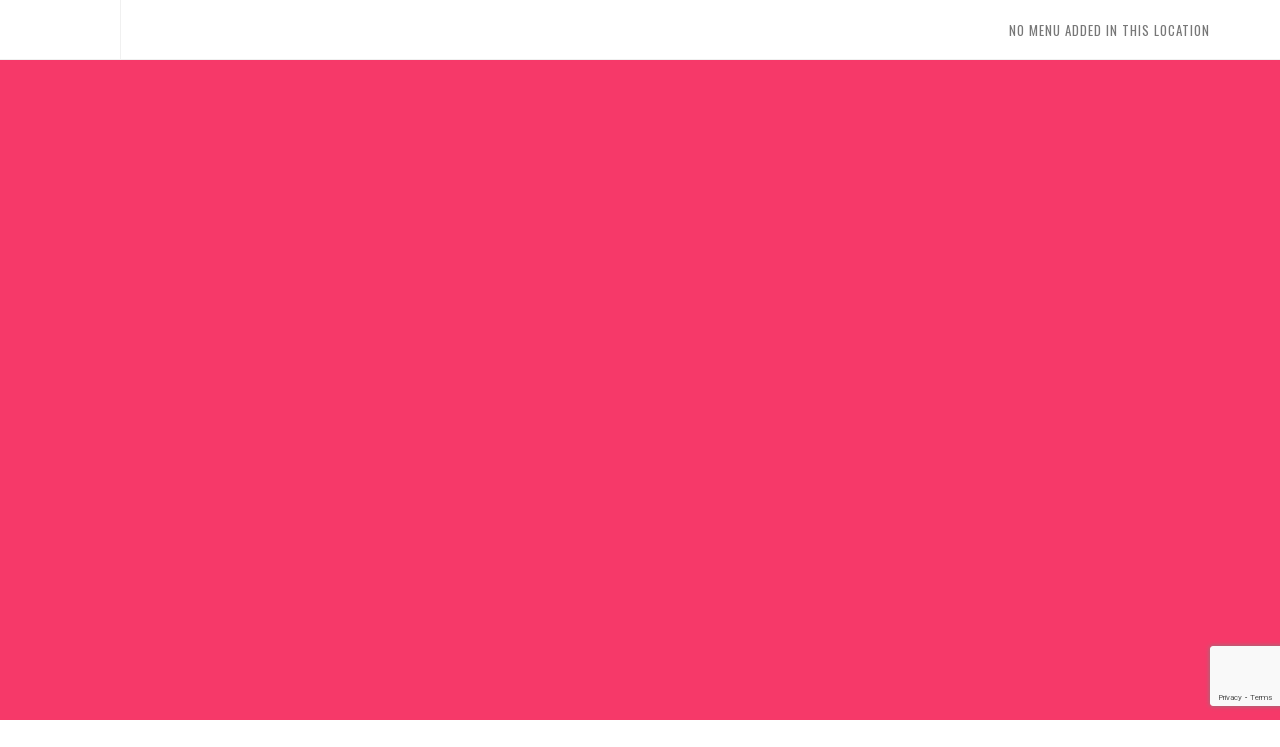

--- FILE ---
content_type: text/html; charset=UTF-8
request_url: http://dynmica.com/tag/landscape/
body_size: 8387
content:

<!DOCTYPE html>

<html lang="en-US">

<head>

    <meta charset="UTF-8">
    <meta content='width=device-width, initial-scale=1.0, maximum-scale=1.0, user-scalable=0' name='viewport' />

    <link rel="profile" href="http://gmpg.org/xfn/11">
    <link rel="pingback" href="http://dynmica.com/xmlrpc.php">

    <title>landscape &#8211; DYNMICA</title>
                        <script>
                            /* You can add more configuration options to webfontloader by previously defining the WebFontConfig with your options */
                            if ( typeof WebFontConfig === "undefined" ) {
                                WebFontConfig = new Object();
                            }
                            WebFontConfig['google'] = {families: ['Oswald:200,300,400,500,600,700', 'Source+Sans+Pro:200,300,400,600,700,900,200italic,300italic,400italic,600italic,700italic,900italic']};

                            (function() {
                                var wf = document.createElement( 'script' );
                                wf.src = 'https://ajax.googleapis.com/ajax/libs/webfont/1.5.3/webfont.js';
                                wf.type = 'text/javascript';
                                wf.async = 'true';
                                var s = document.getElementsByTagName( 'script' )[0];
                                s.parentNode.insertBefore( wf, s );
                            })();
                        </script>
                        <meta name='robots' content='max-image-preview:large' />
<link rel='dns-prefetch' href='//www.google.com' />
<link rel='dns-prefetch' href='//fonts.googleapis.com' />
<link rel='dns-prefetch' href='//s.w.org' />
<link rel="alternate" type="application/rss+xml" title="DYNMICA &raquo; Feed" href="http://dynmica.com/feed/" />
<link rel="alternate" type="application/rss+xml" title="DYNMICA &raquo; landscape Tag Feed" href="http://dynmica.com/tag/landscape/feed/" />
<script type="text/javascript">
window._wpemojiSettings = {"baseUrl":"https:\/\/s.w.org\/images\/core\/emoji\/13.1.0\/72x72\/","ext":".png","svgUrl":"https:\/\/s.w.org\/images\/core\/emoji\/13.1.0\/svg\/","svgExt":".svg","source":{"concatemoji":"http:\/\/dynmica.com\/wp-includes\/js\/wp-emoji-release.min.js?ver=5.9.12"}};
/*! This file is auto-generated */
!function(e,a,t){var n,r,o,i=a.createElement("canvas"),p=i.getContext&&i.getContext("2d");function s(e,t){var a=String.fromCharCode;p.clearRect(0,0,i.width,i.height),p.fillText(a.apply(this,e),0,0);e=i.toDataURL();return p.clearRect(0,0,i.width,i.height),p.fillText(a.apply(this,t),0,0),e===i.toDataURL()}function c(e){var t=a.createElement("script");t.src=e,t.defer=t.type="text/javascript",a.getElementsByTagName("head")[0].appendChild(t)}for(o=Array("flag","emoji"),t.supports={everything:!0,everythingExceptFlag:!0},r=0;r<o.length;r++)t.supports[o[r]]=function(e){if(!p||!p.fillText)return!1;switch(p.textBaseline="top",p.font="600 32px Arial",e){case"flag":return s([127987,65039,8205,9895,65039],[127987,65039,8203,9895,65039])?!1:!s([55356,56826,55356,56819],[55356,56826,8203,55356,56819])&&!s([55356,57332,56128,56423,56128,56418,56128,56421,56128,56430,56128,56423,56128,56447],[55356,57332,8203,56128,56423,8203,56128,56418,8203,56128,56421,8203,56128,56430,8203,56128,56423,8203,56128,56447]);case"emoji":return!s([10084,65039,8205,55357,56613],[10084,65039,8203,55357,56613])}return!1}(o[r]),t.supports.everything=t.supports.everything&&t.supports[o[r]],"flag"!==o[r]&&(t.supports.everythingExceptFlag=t.supports.everythingExceptFlag&&t.supports[o[r]]);t.supports.everythingExceptFlag=t.supports.everythingExceptFlag&&!t.supports.flag,t.DOMReady=!1,t.readyCallback=function(){t.DOMReady=!0},t.supports.everything||(n=function(){t.readyCallback()},a.addEventListener?(a.addEventListener("DOMContentLoaded",n,!1),e.addEventListener("load",n,!1)):(e.attachEvent("onload",n),a.attachEvent("onreadystatechange",function(){"complete"===a.readyState&&t.readyCallback()})),(n=t.source||{}).concatemoji?c(n.concatemoji):n.wpemoji&&n.twemoji&&(c(n.twemoji),c(n.wpemoji)))}(window,document,window._wpemojiSettings);
</script>
<style type="text/css">
img.wp-smiley,
img.emoji {
	display: inline !important;
	border: none !important;
	box-shadow: none !important;
	height: 1em !important;
	width: 1em !important;
	margin: 0 0.07em !important;
	vertical-align: -0.1em !important;
	background: none !important;
	padding: 0 !important;
}
</style>
	<link rel='stylesheet' id='wp-quicklatex-format-css'  href='http://dynmica.com/wp-content/plugins/wp-quicklatex/css/quicklatex-format.css?ver=5.9.12' type='text/css' media='all' />
<link rel='stylesheet' id='sb_instagram_styles-css'  href='http://dynmica.com/wp-content/plugins/instagram-feed/css/sb-instagram-2-2.min.css?ver=2.4.5' type='text/css' media='all' />
<link rel='stylesheet' id='wp-block-library-css'  href='http://dynmica.com/wp-includes/css/dist/block-library/style.min.css?ver=5.9.12' type='text/css' media='all' />
<style id='global-styles-inline-css' type='text/css'>
body{--wp--preset--color--black: #000000;--wp--preset--color--cyan-bluish-gray: #abb8c3;--wp--preset--color--white: #ffffff;--wp--preset--color--pale-pink: #f78da7;--wp--preset--color--vivid-red: #cf2e2e;--wp--preset--color--luminous-vivid-orange: #ff6900;--wp--preset--color--luminous-vivid-amber: #fcb900;--wp--preset--color--light-green-cyan: #7bdcb5;--wp--preset--color--vivid-green-cyan: #00d084;--wp--preset--color--pale-cyan-blue: #8ed1fc;--wp--preset--color--vivid-cyan-blue: #0693e3;--wp--preset--color--vivid-purple: #9b51e0;--wp--preset--gradient--vivid-cyan-blue-to-vivid-purple: linear-gradient(135deg,rgba(6,147,227,1) 0%,rgb(155,81,224) 100%);--wp--preset--gradient--light-green-cyan-to-vivid-green-cyan: linear-gradient(135deg,rgb(122,220,180) 0%,rgb(0,208,130) 100%);--wp--preset--gradient--luminous-vivid-amber-to-luminous-vivid-orange: linear-gradient(135deg,rgba(252,185,0,1) 0%,rgba(255,105,0,1) 100%);--wp--preset--gradient--luminous-vivid-orange-to-vivid-red: linear-gradient(135deg,rgba(255,105,0,1) 0%,rgb(207,46,46) 100%);--wp--preset--gradient--very-light-gray-to-cyan-bluish-gray: linear-gradient(135deg,rgb(238,238,238) 0%,rgb(169,184,195) 100%);--wp--preset--gradient--cool-to-warm-spectrum: linear-gradient(135deg,rgb(74,234,220) 0%,rgb(151,120,209) 20%,rgb(207,42,186) 40%,rgb(238,44,130) 60%,rgb(251,105,98) 80%,rgb(254,248,76) 100%);--wp--preset--gradient--blush-light-purple: linear-gradient(135deg,rgb(255,206,236) 0%,rgb(152,150,240) 100%);--wp--preset--gradient--blush-bordeaux: linear-gradient(135deg,rgb(254,205,165) 0%,rgb(254,45,45) 50%,rgb(107,0,62) 100%);--wp--preset--gradient--luminous-dusk: linear-gradient(135deg,rgb(255,203,112) 0%,rgb(199,81,192) 50%,rgb(65,88,208) 100%);--wp--preset--gradient--pale-ocean: linear-gradient(135deg,rgb(255,245,203) 0%,rgb(182,227,212) 50%,rgb(51,167,181) 100%);--wp--preset--gradient--electric-grass: linear-gradient(135deg,rgb(202,248,128) 0%,rgb(113,206,126) 100%);--wp--preset--gradient--midnight: linear-gradient(135deg,rgb(2,3,129) 0%,rgb(40,116,252) 100%);--wp--preset--duotone--dark-grayscale: url('#wp-duotone-dark-grayscale');--wp--preset--duotone--grayscale: url('#wp-duotone-grayscale');--wp--preset--duotone--purple-yellow: url('#wp-duotone-purple-yellow');--wp--preset--duotone--blue-red: url('#wp-duotone-blue-red');--wp--preset--duotone--midnight: url('#wp-duotone-midnight');--wp--preset--duotone--magenta-yellow: url('#wp-duotone-magenta-yellow');--wp--preset--duotone--purple-green: url('#wp-duotone-purple-green');--wp--preset--duotone--blue-orange: url('#wp-duotone-blue-orange');--wp--preset--font-size--small: 13px;--wp--preset--font-size--medium: 20px;--wp--preset--font-size--large: 36px;--wp--preset--font-size--x-large: 42px;}.has-black-color{color: var(--wp--preset--color--black) !important;}.has-cyan-bluish-gray-color{color: var(--wp--preset--color--cyan-bluish-gray) !important;}.has-white-color{color: var(--wp--preset--color--white) !important;}.has-pale-pink-color{color: var(--wp--preset--color--pale-pink) !important;}.has-vivid-red-color{color: var(--wp--preset--color--vivid-red) !important;}.has-luminous-vivid-orange-color{color: var(--wp--preset--color--luminous-vivid-orange) !important;}.has-luminous-vivid-amber-color{color: var(--wp--preset--color--luminous-vivid-amber) !important;}.has-light-green-cyan-color{color: var(--wp--preset--color--light-green-cyan) !important;}.has-vivid-green-cyan-color{color: var(--wp--preset--color--vivid-green-cyan) !important;}.has-pale-cyan-blue-color{color: var(--wp--preset--color--pale-cyan-blue) !important;}.has-vivid-cyan-blue-color{color: var(--wp--preset--color--vivid-cyan-blue) !important;}.has-vivid-purple-color{color: var(--wp--preset--color--vivid-purple) !important;}.has-black-background-color{background-color: var(--wp--preset--color--black) !important;}.has-cyan-bluish-gray-background-color{background-color: var(--wp--preset--color--cyan-bluish-gray) !important;}.has-white-background-color{background-color: var(--wp--preset--color--white) !important;}.has-pale-pink-background-color{background-color: var(--wp--preset--color--pale-pink) !important;}.has-vivid-red-background-color{background-color: var(--wp--preset--color--vivid-red) !important;}.has-luminous-vivid-orange-background-color{background-color: var(--wp--preset--color--luminous-vivid-orange) !important;}.has-luminous-vivid-amber-background-color{background-color: var(--wp--preset--color--luminous-vivid-amber) !important;}.has-light-green-cyan-background-color{background-color: var(--wp--preset--color--light-green-cyan) !important;}.has-vivid-green-cyan-background-color{background-color: var(--wp--preset--color--vivid-green-cyan) !important;}.has-pale-cyan-blue-background-color{background-color: var(--wp--preset--color--pale-cyan-blue) !important;}.has-vivid-cyan-blue-background-color{background-color: var(--wp--preset--color--vivid-cyan-blue) !important;}.has-vivid-purple-background-color{background-color: var(--wp--preset--color--vivid-purple) !important;}.has-black-border-color{border-color: var(--wp--preset--color--black) !important;}.has-cyan-bluish-gray-border-color{border-color: var(--wp--preset--color--cyan-bluish-gray) !important;}.has-white-border-color{border-color: var(--wp--preset--color--white) !important;}.has-pale-pink-border-color{border-color: var(--wp--preset--color--pale-pink) !important;}.has-vivid-red-border-color{border-color: var(--wp--preset--color--vivid-red) !important;}.has-luminous-vivid-orange-border-color{border-color: var(--wp--preset--color--luminous-vivid-orange) !important;}.has-luminous-vivid-amber-border-color{border-color: var(--wp--preset--color--luminous-vivid-amber) !important;}.has-light-green-cyan-border-color{border-color: var(--wp--preset--color--light-green-cyan) !important;}.has-vivid-green-cyan-border-color{border-color: var(--wp--preset--color--vivid-green-cyan) !important;}.has-pale-cyan-blue-border-color{border-color: var(--wp--preset--color--pale-cyan-blue) !important;}.has-vivid-cyan-blue-border-color{border-color: var(--wp--preset--color--vivid-cyan-blue) !important;}.has-vivid-purple-border-color{border-color: var(--wp--preset--color--vivid-purple) !important;}.has-vivid-cyan-blue-to-vivid-purple-gradient-background{background: var(--wp--preset--gradient--vivid-cyan-blue-to-vivid-purple) !important;}.has-light-green-cyan-to-vivid-green-cyan-gradient-background{background: var(--wp--preset--gradient--light-green-cyan-to-vivid-green-cyan) !important;}.has-luminous-vivid-amber-to-luminous-vivid-orange-gradient-background{background: var(--wp--preset--gradient--luminous-vivid-amber-to-luminous-vivid-orange) !important;}.has-luminous-vivid-orange-to-vivid-red-gradient-background{background: var(--wp--preset--gradient--luminous-vivid-orange-to-vivid-red) !important;}.has-very-light-gray-to-cyan-bluish-gray-gradient-background{background: var(--wp--preset--gradient--very-light-gray-to-cyan-bluish-gray) !important;}.has-cool-to-warm-spectrum-gradient-background{background: var(--wp--preset--gradient--cool-to-warm-spectrum) !important;}.has-blush-light-purple-gradient-background{background: var(--wp--preset--gradient--blush-light-purple) !important;}.has-blush-bordeaux-gradient-background{background: var(--wp--preset--gradient--blush-bordeaux) !important;}.has-luminous-dusk-gradient-background{background: var(--wp--preset--gradient--luminous-dusk) !important;}.has-pale-ocean-gradient-background{background: var(--wp--preset--gradient--pale-ocean) !important;}.has-electric-grass-gradient-background{background: var(--wp--preset--gradient--electric-grass) !important;}.has-midnight-gradient-background{background: var(--wp--preset--gradient--midnight) !important;}.has-small-font-size{font-size: var(--wp--preset--font-size--small) !important;}.has-medium-font-size{font-size: var(--wp--preset--font-size--medium) !important;}.has-large-font-size{font-size: var(--wp--preset--font-size--large) !important;}.has-x-large-font-size{font-size: var(--wp--preset--font-size--x-large) !important;}
</style>
<link rel='stylesheet' id='contact-form-7-css'  href='http://dynmica.com/wp-content/plugins/contact-form-7/includes/css/styles.css?ver=5.3.2' type='text/css' media='all' />
<link rel='stylesheet' id='rs-plugin-settings-css'  href='http://dynmica.com/wp-content/plugins/rev-slider-plugin/public/assets/css/settings.css?ver=5.4.6.1' type='text/css' media='all' />
<style id='rs-plugin-settings-inline-css' type='text/css'>
#rs-demo-id {}
</style>
<link rel='stylesheet' id='venus-fonts-css'  href='//fonts.googleapis.com/css?family=Oswald%3A300%2C400%2C700%7CSource%2BSans%2BPro%3A200%2C300%2C400%2C600%2C700%2C900i%26subset%3Dlatin%2Clatin-ext&#038;ver=1.0.0' type='text/css' media='all' />
<link rel='stylesheet' id='magnific-popup-css'  href='http://dynmica.com/wp-content/themes/venus/assets/css/magnific-popup.css?ver=5.9.12' type='text/css' media='all' />
<link rel='stylesheet' id='slick-css'  href='http://dynmica.com/wp-content/themes/venus/assets/css/slick.css?ver=5.9.12' type='text/css' media='all' />
<link rel='stylesheet' id='slick-theme-css'  href='http://dynmica.com/wp-content/themes/venus/assets/css/slick-theme.css?ver=5.9.12' type='text/css' media='all' />
<link rel='stylesheet' id='venus-grid-css'  href='http://dynmica.com/wp-content/themes/venus/assets/css/grid.css?ver=5.9.12' type='text/css' media='all' />
<link rel='stylesheet' id='animate-css'  href='http://dynmica.com/wp-content/themes/venus/assets/css/animate.css?ver=5.9.12' type='text/css' media='all' />
<link rel='stylesheet' id='venus-reset-css'  href='http://dynmica.com/wp-content/themes/venus/assets/css/reset.css?ver=5.9.12' type='text/css' media='all' />
<link rel='stylesheet' id='venus-wp-css'  href='http://dynmica.com/wp-content/themes/venus/assets/css/wp.css?ver=5.9.12' type='text/css' media='all' />
<link rel='stylesheet' id='venus-vc-css'  href='http://dynmica.com/wp-content/themes/venus/assets/css/vc.css?ver=5.9.12' type='text/css' media='all' />
<link rel='stylesheet' id='epic-fonts-css'  href='http://dynmica.com/wp-content/themes/venus/assets/css/epic-fonts.css?ver=5.9.12' type='text/css' media='all' />
<link rel='stylesheet' id='social-fonts-css'  href='http://dynmica.com/wp-content/themes/venus/assets/css/social-fonts.css?ver=5.9.12' type='text/css' media='all' />
<link rel='stylesheet' id='venus-main-css'  href='http://dynmica.com/wp-content/themes/venus/assets/css/main.css?ver=5.9.12' type='text/css' media='all' />
<link rel='stylesheet' id='venus-hovers-css'  href='http://dynmica.com/wp-content/themes/venus/assets/css/hover.css?ver=5.9.12' type='text/css' media='all' />
<link rel='stylesheet' id='venus-responsive-css'  href='http://dynmica.com/wp-content/themes/venus/assets/css/responsive.css?ver=5.9.12' type='text/css' media='all' />
<link rel='stylesheet' id='venus-builder-css'  href='http://dynmica.com/wp-content/themes/venus/assets/css/builder.css?ver=5.9.12' type='text/css' media='all' />
<!--[if lt IE 9]>
<link rel='stylesheet' id='vc_lte_ie9-css'  href='http://dynmica.com/wp-content/plugins/js_composer/assets/css/vc_lte_ie9.min.css?ver=6.0.3' type='text/css' media='screen' />
<![endif]-->
<script type='text/javascript' src='http://dynmica.com/wp-includes/js/jquery/jquery.min.js?ver=3.6.0' id='jquery-core-js'></script>
<script type='text/javascript' src='http://dynmica.com/wp-includes/js/jquery/jquery-migrate.min.js?ver=3.3.2' id='jquery-migrate-js'></script>
<script type='text/javascript' src='http://dynmica.com/wp-content/plugins/rev-slider-plugin/public/assets/js/jquery.themepunch.tools.min.js?ver=5.4.6.1' id='tp-tools-js'></script>
<script type='text/javascript' src='http://dynmica.com/wp-content/plugins/rev-slider-plugin/public/assets/js/jquery.themepunch.revolution.min.js?ver=5.4.6.1' id='revmin-js'></script>
<script type='text/javascript' src='http://dynmica.com/wp-content/plugins/wp-quicklatex/js/wp-quicklatex-frontend.js?ver=1.0' id='wp-quicklatex-frontend-js'></script>
<link rel="https://api.w.org/" href="http://dynmica.com/wp-json/" /><link rel="alternate" type="application/json" href="http://dynmica.com/wp-json/wp/v2/tags/20" /><link rel="EditURI" type="application/rsd+xml" title="RSD" href="http://dynmica.com/xmlrpc.php?rsd" />
<link rel="wlwmanifest" type="application/wlwmanifest+xml" href="http://dynmica.com/wp-includes/wlwmanifest.xml" /> 
<meta name="generator" content="WordPress 5.9.12" />
<meta name="generator" content="Powered by WPBakery Page Builder - drag and drop page builder for WordPress."/>
<meta name="generator" content="Powered by Slider Revolution 5.4.6.1 - responsive, Mobile-Friendly Slider Plugin for WordPress with comfortable drag and drop interface." />
<link rel="icon" href="http://dynmica.com/wp-content/uploads/sites/4/2017/08/cropped-dynmica-d-logo-black-1-32x32.png" sizes="32x32" />
<link rel="icon" href="http://dynmica.com/wp-content/uploads/sites/4/2017/08/cropped-dynmica-d-logo-black-1-192x192.png" sizes="192x192" />
<link rel="apple-touch-icon" href="http://dynmica.com/wp-content/uploads/sites/4/2017/08/cropped-dynmica-d-logo-black-1-180x180.png" />
<meta name="msapplication-TileImage" content="http://dynmica.com/wp-content/uploads/sites/4/2017/08/cropped-dynmica-d-logo-black-1-270x270.png" />
<script type="text/javascript">function setREVStartSize(e){
				try{ var i=jQuery(window).width(),t=9999,r=0,n=0,l=0,f=0,s=0,h=0;					
					if(e.responsiveLevels&&(jQuery.each(e.responsiveLevels,function(e,f){f>i&&(t=r=f,l=e),i>f&&f>r&&(r=f,n=e)}),t>r&&(l=n)),f=e.gridheight[l]||e.gridheight[0]||e.gridheight,s=e.gridwidth[l]||e.gridwidth[0]||e.gridwidth,h=i/s,h=h>1?1:h,f=Math.round(h*f),"fullscreen"==e.sliderLayout){var u=(e.c.width(),jQuery(window).height());if(void 0!=e.fullScreenOffsetContainer){var c=e.fullScreenOffsetContainer.split(",");if (c) jQuery.each(c,function(e,i){u=jQuery(i).length>0?u-jQuery(i).outerHeight(!0):u}),e.fullScreenOffset.split("%").length>1&&void 0!=e.fullScreenOffset&&e.fullScreenOffset.length>0?u-=jQuery(window).height()*parseInt(e.fullScreenOffset,0)/100:void 0!=e.fullScreenOffset&&e.fullScreenOffset.length>0&&(u-=parseInt(e.fullScreenOffset,0))}f=u}else void 0!=e.minHeight&&f<e.minHeight&&(f=e.minHeight);e.c.closest(".rev_slider_wrapper").css({height:f})					
				}catch(d){console.log("Failure at Presize of Slider:"+d)}
			};</script>
		<style type="text/css" id="wp-custom-css">
			

		</style>
		<style type="text/css" title="dynamic-css" class="options-output">
                input,
                button,
                select,
                body,
                button,
                textarea,
                input[type="button"],
                input[type="reset"],
                input[type="submit"],
                .pb-widget-title,
                .pb-widget .pb-post-meta,
                .pb-widget .pb-item-meta,
                .pb-share-title,
                .pb-post-share li.pb-label,
                .pb-rel-title,
                .pb-comments-title,
                .pb-btn-nav span,
                .pb-btn-nav a,
                .pb-comments-form .comment-reply-title small,
                .pb-comments-form .comment-reply-title,
				.pb-comments .comment-reply-title,
                .pb-widget .comment-author-link,
                .pb-widget .tagcloud a,
                .wp-caption-text,
                .pb-post-share li a,
				.pb-comments .comment-content h1,
				.pb-comments .comment-content h2,
				.pb-comments .comment-content h3,
				.pb-comments .comment-content h4,
				.pb-comments .comment-content h5,
				.pb-comments .comment-content h6,
				.pb-article h1,
				.pb-article h2,
				.pb-article h3,
				.pb-article h4,
				.pb-article h5,
				.pb-article h6.
				.pb-link-nav{font-family:Oswald;opacity: 1;visibility: visible;-webkit-transition: opacity 0.24s ease-in-out;-moz-transition: opacity 0.24s ease-in-out;transition: opacity 0.24s ease-in-out;}.wf-loading 
                input,.wf-loading 
                button,.wf-loading 
                select,.wf-loading 
                body,.wf-loading 
                button,.wf-loading 
                textarea,.wf-loading 
                input[type="button"],.wf-loading 
                input[type="reset"],.wf-loading 
                input[type="submit"],.wf-loading 
                .pb-widget-title,.wf-loading 
                .pb-widget .pb-post-meta,.wf-loading 
                .pb-widget .pb-item-meta,.wf-loading 
                .pb-share-title,.wf-loading 
                .pb-post-share li.pb-label,.wf-loading 
                .pb-rel-title,.wf-loading 
                .pb-comments-title,.wf-loading 
                .pb-btn-nav span,.wf-loading 
                .pb-btn-nav a,.wf-loading 
                .pb-comments-form .comment-reply-title small,.wf-loading 
                .pb-comments-form .comment-reply-title,.wf-loading 
				.pb-comments .comment-reply-title,.wf-loading 
                .pb-widget .comment-author-link,.wf-loading 
                .pb-widget .tagcloud a,.wf-loading 
                .wp-caption-text,.wf-loading 
                .pb-post-share li a,.wf-loading 
				.pb-comments .comment-content h1,.wf-loading 
				.pb-comments .comment-content h2,.wf-loading 
				.pb-comments .comment-content h3,.wf-loading 
				.pb-comments .comment-content h4,.wf-loading 
				.pb-comments .comment-content h5,.wf-loading 
				.pb-comments .comment-content h6,.wf-loading 
				.pb-article h1,.wf-loading 
				.pb-article h2,.wf-loading 
				.pb-article h3,.wf-loading 
				.pb-article h4,.wf-loading 
				.pb-article h5,.wf-loading 
				.pb-article h6.
				.pb-link-nav{opacity: 0;}.ie.wf-loading 
                input,.ie.wf-loading 
                button,.ie.wf-loading 
                select,.ie.wf-loading 
                body,.ie.wf-loading 
                button,.ie.wf-loading 
                textarea,.ie.wf-loading 
                input[type="button"],.ie.wf-loading 
                input[type="reset"],.ie.wf-loading 
                input[type="submit"],.ie.wf-loading 
                .pb-widget-title,.ie.wf-loading 
                .pb-widget .pb-post-meta,.ie.wf-loading 
                .pb-widget .pb-item-meta,.ie.wf-loading 
                .pb-share-title,.ie.wf-loading 
                .pb-post-share li.pb-label,.ie.wf-loading 
                .pb-rel-title,.ie.wf-loading 
                .pb-comments-title,.ie.wf-loading 
                .pb-btn-nav span,.ie.wf-loading 
                .pb-btn-nav a,.ie.wf-loading 
                .pb-comments-form .comment-reply-title small,.ie.wf-loading 
                .pb-comments-form .comment-reply-title,.ie.wf-loading 
				.pb-comments .comment-reply-title,.ie.wf-loading 
                .pb-widget .comment-author-link,.ie.wf-loading 
                .pb-widget .tagcloud a,.ie.wf-loading 
                .wp-caption-text,.ie.wf-loading 
                .pb-post-share li a,.ie.wf-loading 
				.pb-comments .comment-content h1,.ie.wf-loading 
				.pb-comments .comment-content h2,.ie.wf-loading 
				.pb-comments .comment-content h3,.ie.wf-loading 
				.pb-comments .comment-content h4,.ie.wf-loading 
				.pb-comments .comment-content h5,.ie.wf-loading 
				.pb-comments .comment-content h6,.ie.wf-loading 
				.pb-article h1,.ie.wf-loading 
				.pb-article h2,.ie.wf-loading 
				.pb-article h3,.ie.wf-loading 
				.pb-article h4,.ie.wf-loading 
				.pb-article h5,.ie.wf-loading 
				.pb-article h6.
				.pb-link-nav{visibility: hidden;}
                .pb-blockq-text, 
                .pb-blockq-offset,
                .pb-exc,
                .pb-accordion-content,
                .pb-tab-content,
                .pb-quote-role,
                .pb-widget li,
				.pb-widget ol,
				.pb-widget p,
                .pb-page-article,
                .pb-post-article,
                th, td,
                label,
                .pb-comments-form .comment-notes,
                .pb-comments-form .logged-in-as,
                .pb-comments .comment-content,
                .pb-widget .textwidget,
                .wpb_text_column,
                .pb-detail-value{font-family:"Source Sans Pro";opacity: 1;visibility: visible;-webkit-transition: opacity 0.24s ease-in-out;-moz-transition: opacity 0.24s ease-in-out;transition: opacity 0.24s ease-in-out;}.wf-loading 
                .pb-blockq-text,.wf-loading  
                .pb-blockq-offset,.wf-loading 
                .pb-exc,.wf-loading 
                .pb-accordion-content,.wf-loading 
                .pb-tab-content,.wf-loading 
                .pb-quote-role,.wf-loading 
                .pb-widget li,.wf-loading 
				.pb-widget ol,.wf-loading 
				.pb-widget p,.wf-loading 
                .pb-page-article,.wf-loading 
                .pb-post-article,.wf-loading 
                th,.wf-loading  td,.wf-loading 
                label,.wf-loading 
                .pb-comments-form .comment-notes,.wf-loading 
                .pb-comments-form .logged-in-as,.wf-loading 
                .pb-comments .comment-content,.wf-loading 
                .pb-widget .textwidget,.wf-loading 
                .wpb_text_column,.wf-loading 
                .pb-detail-value{opacity: 0;}.ie.wf-loading 
                .pb-blockq-text,.ie.wf-loading  
                .pb-blockq-offset,.ie.wf-loading 
                .pb-exc,.ie.wf-loading 
                .pb-accordion-content,.ie.wf-loading 
                .pb-tab-content,.ie.wf-loading 
                .pb-quote-role,.ie.wf-loading 
                .pb-widget li,.ie.wf-loading 
				.pb-widget ol,.ie.wf-loading 
				.pb-widget p,.ie.wf-loading 
                .pb-page-article,.ie.wf-loading 
                .pb-post-article,.ie.wf-loading 
                th,.ie.wf-loading  td,.ie.wf-loading 
                label,.ie.wf-loading 
                .pb-comments-form .comment-notes,.ie.wf-loading 
                .pb-comments-form .logged-in-as,.ie.wf-loading 
                .pb-comments .comment-content,.ie.wf-loading 
                .pb-widget .textwidget,.ie.wf-loading 
                .wpb_text_column,.ie.wf-loading 
                .pb-detail-value{visibility: hidden;}
                    body,
                    .pb-modal-search input,
                    .pb-content-inner .pb-post-cat,
                    .pb-post-sticky,
                    .pb-loop .pb-post-cat,
                    .pb-widget-title,
                    .pb-share-title,
                    .pb-post-share li.pb-label,
                    .pb-blog-rel .pb-post-cat,
                    .pb-blog-rel .pb-post-author,
                    .pb-portfolio-rel .pb-item-cat,
                    .pb-comments-title,
                    .pb-btn-index i,
                    .pb-btn-nav span,
                    .pb-btn-nav a,
                    .pb-comments-form .comment-reply-title small a,
                    .pb-comments .fn,
                    .pb-comments .reply,
					.pb-btn-2 a,
					.pb-btn-2 span,
					.pb-icon-2 a,
					.pb-icon-2 i,
					.pb-icon-6 a,
					.pb-icon-6 i,
					.pb-posts-nav .current,
					.pb-rel-title,
					.pb-side-menu .pb-no-menu a{color:#1f3a93;}
                    .pb-modal-socials .pb-btn-close,
                    .pb-btn-menu-side,
                    .pb-posts-nav ul .pb-active,
                    .pb-comments .comment-awaiting-moderation,
					.pb-btn-3,
					.pb-btn-6,
					.pb-icon-3,
					.pb-no-post,
					.pb-nav-bullets .pb-bullet,
					.pb-nav-bullets .pb-bullet-title span{background-color:#1f3a93;}
                    .pb-nav-prev,
                    .pb-nav-next,
                    .pb-posts-nav ul li,
                    .pb-btn-index,
                    .pb-btn-nav,
					.pb-btn-2,
					.pb-icon-2,
					.pb-btn-3,
					.pb-btn-6,
					.pb-widget .menu li a ,
                    .pb-widget .cat-item a,
                    .pb-nav-bullets ul li:hover .pb-bullet{border-color:#1f3a93;}
                    body,
                    .pb-exc,
                    .pb-post pb-post-date{color:#777777;}
                    .pb-article a,
					.pb-comments .comment-content a,{color:#1f3a93;}
                    a:hover,
                    .pb-main-menu .pb-no-menu:hover > a,
                    .pb-main-menu ul li:hover > a,
                    .pb-main-menu ul .sub-menu li.menu-item-has-children:hover,
                    .pb-main-menu ul .sub-menu li:hover > a,
                    .pb-main-menu .pb-mega-item li:hover a,
                    .pb-main-menu .pb-mega-item .pb-mega-title a,
                    .pb-side-menu .pb-mega-item .pb-mega-title a,
                    .pb-side-menu ul li:hover > a,
                    .pb-footer-widgets .pb-widget li a:hover,
                    .pb-btn-arr:hover i,
					.pb-btn-1:hover a,
					.pb-btn-1:hover span,
					.pb-icon-1:hover a,
					.pb-icon-1:hover i,
                    .pb-modal-socials ul li:hover a,
                    .pb-btn-sub-side-menu:hover i,
                    .pb-widget .pb-post-cat:hover,
                    .pb-post-share li:hover a,
					.pb-side-menu .pb-no-menu:hover a,
					.pb-post-no-bg .pb-post-nav-label a:hover,
					.pb-comments .comment-content a:hover,
					.pb-article a:hover{color:#F62459;}
                    .pb-footer-socials li:hover,
                    .pb-btn-menu-side:hover,
                    .pb-btn-socials:hover,
                    .pb-btn-search:hover,
                    button:hover,
                    input[type="button"]:hover,
                    input[type="submit"]:hover,
                    input[type="reset"]:hover,
                    .pb-btn-close:hover,
                    .pb-btn-nav:hover,
                    .pb-btn-index:hover,
                    .slick-dots li:hover,
                    .pb-btn-to-top:hover,
                    .pb-posts-nav ul li:hover,
                    .pb-posts-nav .page-numbers:hover,
                    .pb-comments-nav .page-numbers:hover,
                    .pb-nav-prev:hover,
                    .pb-nav-next:hover,
                    .pb-post-tags li:hover,
                    .pb-socials ul li:hover,
                    .pb-widget .tagcloud a:hover,
					.pb-btn-2:hover,
					.pb-icon-2:hover,
					.pb-icon-6:hover,
					.pb-post-tags .pb-tag:hover,
					.pb-post-nav-label,
					.pb-nav-bullets ul li:hover .pb-bullet{background-color:#F62459;}
					.pb-btn-3:hover,
                    .pb-widget .menu li a:hover,
                    .pb-widget .cat-item a:hover{border-color:#F62459;}.pb-main-menu ul li a{font-family:Oswald;text-transform:uppercase;letter-spacing:1px;font-weight:400;font-size:13px;opacity: 1;visibility: visible;-webkit-transition: opacity 0.24s ease-in-out;-moz-transition: opacity 0.24s ease-in-out;transition: opacity 0.24s ease-in-out;}.wf-loading .pb-main-menu ul li a{opacity: 0;}.ie.wf-loading .pb-main-menu ul li a{visibility: hidden;}h1{font-family:Oswald;text-transform:none;line-height:60px;word-spacing:0px;letter-spacing:0px;font-weight:600;color:#222;font-size:48px;opacity: 1;visibility: visible;-webkit-transition: opacity 0.24s ease-in-out;-moz-transition: opacity 0.24s ease-in-out;transition: opacity 0.24s ease-in-out;}.wf-loading h1{opacity: 0;}.ie.wf-loading h1{visibility: hidden;}h2{font-family:Oswald;text-transform:none;line-height:52px;word-spacing:0px;letter-spacing:0px;font-weight:600;color:#222;font-size:40px;opacity: 1;visibility: visible;-webkit-transition: opacity 0.24s ease-in-out;-moz-transition: opacity 0.24s ease-in-out;transition: opacity 0.24s ease-in-out;}.wf-loading h2{opacity: 0;}.ie.wf-loading h2{visibility: hidden;}h3{font-family:Oswald;text-transform:none;line-height:42px;word-spacing:0px;letter-spacing:0px;font-weight:600;color:#222;font-size:30px;opacity: 1;visibility: visible;-webkit-transition: opacity 0.24s ease-in-out;-moz-transition: opacity 0.24s ease-in-out;transition: opacity 0.24s ease-in-out;}.wf-loading h3{opacity: 0;}.ie.wf-loading h3{visibility: hidden;}h4{font-family:Oswald;text-transform:uppercase;line-height:36px;word-spacing:0px;letter-spacing:0px;font-weight:600;color:#222;font-size:24px;opacity: 1;visibility: visible;-webkit-transition: opacity 0.24s ease-in-out;-moz-transition: opacity 0.24s ease-in-out;transition: opacity 0.24s ease-in-out;}.wf-loading h4{opacity: 0;}.ie.wf-loading h4{visibility: hidden;}h5{font-family:Oswald;text-transform:uppercase;line-height:30px;word-spacing:0px;letter-spacing:0px;font-weight:600;color:#222;font-size:18px;opacity: 1;visibility: visible;-webkit-transition: opacity 0.24s ease-in-out;-moz-transition: opacity 0.24s ease-in-out;transition: opacity 0.24s ease-in-out;}.wf-loading h5{opacity: 0;}.ie.wf-loading h5{visibility: hidden;}h6{font-family:Oswald;text-transform:uppercase;line-height:24px;word-spacing:0px;letter-spacing:0px;font-weight:600;color:#222;font-size:14px;opacity: 1;visibility: visible;-webkit-transition: opacity 0.24s ease-in-out;-moz-transition: opacity 0.24s ease-in-out;transition: opacity 0.24s ease-in-out;}.wf-loading h6{opacity: 0;}.ie.wf-loading h6{visibility: hidden;}</style><noscript><style> .wpb_animate_when_almost_visible { opacity: 1; }</style></noscript>
</head>

<body class="archive tag tag-landscape tag-20 pb-appearing-on pb-loader-on wpb-js-composer js-comp-ver-6.0.3 vc_responsive" data-animation-offset="90">


<div class="pb-mask">

    <div class="pb-loader" data-loader-time="3000">

        <img src="http://dynmica.com/wp-content/themes/venus/assets/img/spin.gif" alt="">

    </div>

</div>
<div class="pb-modal-search">

    <form role="search" id="searchform" class="pb-form-search" action="http://dynmica.com/" method="get">

        <input type="search" value="" name="s" id="s" class="pb-input-search" placeholder="write your word and push enter">

    </form>

    <div class="pb-btn-close"><i class="epic-icon-left-arrow"></i></div>

</div>
    <div class="pb-wrap">

        <div class="pb-page">

            
                <header class="pb-header pb-sticky">

                    
                    
<div class="pb-header-logo">

    <a href="http://35.190.175.140">

        <img src="" alt="">

    </a>

</div>
                    
                    <div class="pb-btn-menu-side"><i class="epic-icon-menu"></i></div>

                    
        <div class="pb-main-menu">

            <div class="pb-no-menu"><a href="http://dynmica.com/wp-admin/nav-menus.php">
                    No menu added in this location</a></div>

        </div>

    
                </header>

                
<div class="pb-side-nav">

    <div class="pb-side-scroll pb-center-top">

        
            <div class="pb-side-menu"><div class="pb-no-menu pb-font-m"><a href="http://dynmica.com/wp-admin/nav-menus.php">
                No menu added in this location</a></div></div>

        
    </div>

</div>
    <div class="pb-content pb-archive-content">

        
<div class="pb-page-header" style="background-image: url(''); height: 100vh">

    <div class="pb-header-overlay" style="background-color: rgba(246,36,89,0.9)"></div>

    
</div>
        <div class="pb-boxed">

            
    <div class="pb-loop">

        <div class="pb-blog pb-grid">

            
                <div class="post-2736 post type-post status-publish format-link has-post-thumbnail hentry category-lifestyle category-photogaphy tag-lake tag-landscape post_format-post-format-link pb-post pb-item pb-col-xl-4 pb-col-m-6 pb-col-s-12 pb-animate pb-animated " data-animation="pb-fade-in">

                    <div class="pb-post-caption">

                        <div class="pb-post-cat"><a href="http://dynmica.com/category/photogaphy/">Photogaphy</a></div>

                        
                            <div class="pb-post-title pb-font-l"><a href="http://dynmica.com/2016/12/16/girl-covered-with-indian-clothes/">Girl covered with indian clothes</a></div>

                        
                        <div class="pb-post-meta">

                            
                            <span class="pb-post-date">16 Dec, 16</span>
                            <span class="pb-post-author">admin</span>
                            <span class="pb-post-views">1093<i class="epic-icon-eye"></i></span>

                        </div>

                    </div>

                </div>

            
                <div class="post-1054 post type-post status-publish format-standard has-post-thumbnail hentry category-sport category-travels tag-lake tag-landscape pb-post pb-item pb-col-xl-4 pb-col-m-6 pb-col-s-12 pb-animate pb-animated " data-animation="pb-fade-in">

                    <div class="pb-post-caption">

                        <div class="pb-post-cat"><a href="http://dynmica.com/category/travels/">Travels</a></div>

                        
                            <div class="pb-post-title pb-font-l"><a href="http://dynmica.com/2016/12/15/keep-exploring-day-by-young-people/">Keep exploring day by young people</a></div>

                        
                        <div class="pb-post-meta">

                            
                            <span class="pb-post-date">15 Dec, 16</span>
                            <span class="pb-post-author">admin</span>
                            <span class="pb-post-views">971<i class="epic-icon-eye"></i></span>

                        </div>

                    </div>

                </div>

            
        </div>

    </div>


        </div>
        
        
    </div>


            <footer class="pb-footer">

                
                <div class="pb-footer-bottom">

                    <div class="pb-boxed">

                        <div class="pb-row">

                            <div class="pb-footer-logo pb-col-xl-6 pb-col-m-12">

                                
                                    <a href="http://35.190.175.140">
                                        <img src="http://dynmica.com/wp-content/uploads/sites/4/2017/08/dynmica-description-with-logo.png" alt=""></a>

                                
                            </div>

                            <div class="pb-footer-socials pb-col-xl-6 pb-col-m-12">

                                
                            </div>

                        </div>

                    </div>

                </div>

                
                    <div class="pb-footer-copy">

                        <div class="pb-boxed">

                            &copy; D Y N M I C A powered by I N N O V A T I O N [ X ]
                        </div>

                    </div>

                
            </footer>

            
        
        </div><!-- end page -->

        
    </div><!-- end wrap -->

    <!-- Instagram Feed JS -->
<script type="text/javascript">
var sbiajaxurl = "http://dynmica.com/wp-admin/admin-ajax.php";
</script>
<script type='text/javascript' id='contact-form-7-js-extra'>
/* <![CDATA[ */
var wpcf7 = {"apiSettings":{"root":"http:\/\/dynmica.com\/wp-json\/contact-form-7\/v1","namespace":"contact-form-7\/v1"},"cached":"1"};
/* ]]> */
</script>
<script type='text/javascript' src='http://dynmica.com/wp-content/plugins/contact-form-7/includes/js/scripts.js?ver=5.3.2' id='contact-form-7-js'></script>
<script type='text/javascript' src='https://www.google.com/recaptcha/api.js?render=6LcN67MZAAAAAFr9jTxk-5PW_H7ek-eaGGalGTMH&#038;ver=3.0' id='google-recaptcha-js'></script>
<script type='text/javascript' id='wpcf7-recaptcha-js-extra'>
/* <![CDATA[ */
var wpcf7_recaptcha = {"sitekey":"6LcN67MZAAAAAFr9jTxk-5PW_H7ek-eaGGalGTMH","actions":{"homepage":"homepage","contactform":"contactform"}};
/* ]]> */
</script>
<script type='text/javascript' src='http://dynmica.com/wp-content/plugins/contact-form-7/modules/recaptcha/script.js?ver=5.3.2' id='wpcf7-recaptcha-js'></script>
<script type='text/javascript' src='http://dynmica.com/wp-includes/js/jquery/ui/core.min.js?ver=1.13.1' id='jquery-ui-core-js'></script>
<script type='text/javascript' src='http://dynmica.com/wp-includes/js/jquery/ui/tabs.min.js?ver=1.13.1' id='jquery-ui-tabs-js'></script>
<script type='text/javascript' src='http://dynmica.com/wp-content/themes/venus/assets/js/jquery.waypoints.min.js?ver=5.9.12' id='waypoints-js'></script>
<script type='text/javascript' src='http://dynmica.com/wp-content/themes/venus/assets/js/jquery.easing.min.js?ver=5.9.12' id='easing-js'></script>
<script type='text/javascript' src='http://dynmica.com/wp-content/themes/venus/assets/js/jquery.magnific-popup.min.js?ver=5.9.12' id='magnific-popup-js'></script>
<script type='text/javascript' src='http://dynmica.com/wp-content/plugins/js_composer/assets/lib/bower/isotope/dist/isotope.pkgd.min.js?ver=6.0.3' id='isotope-js'></script>
<script type='text/javascript' src='http://dynmica.com/wp-content/themes/venus/assets/js/jquery.infinitescroll.min.js?ver=5.9.12' id='infinite-scroll-js'></script>
<script type='text/javascript' src='http://dynmica.com/wp-content/themes/venus/assets/js/jquery.countdown.min.js?ver=5.9.12' id='count-down-js'></script>
<script type='text/javascript' src='http://dynmica.com/wp-content/themes/venus/assets/js/imagesloaded.pkgd.min.js?ver=5.9.12' id='images-loaded-js'></script>
<script type='text/javascript' src='http://dynmica.com/wp-content/themes/venus/assets/js/slick.min.js?ver=5.9.12' id='slick-js'></script>
<script type='text/javascript' src='http://dynmica.com/wp-content/themes/venus/assets/js/jquery.particleground.min.js?ver=5.9.12' id='particleground-js'></script>
<script type='text/javascript' src='http://dynmica.com/wp-content/themes/venus/assets/js/functions.js?ver=5.9.12' id='venus-functions-js'></script>
<script type='text/javascript' src='http://dynmica.com/wp-content/themes/venus/assets/js/scripts.js?ver=5.9.12' id='venus-scripts-js'></script>

</body>

</html>
<!-- Dynamic page generated in 0.080 seconds. -->
<!-- Cached page generated by WP-Super-Cache on 2026-01-17 17:43:03 -->

<!-- super cache -->

--- FILE ---
content_type: text/html; charset=utf-8
request_url: https://www.google.com/recaptcha/api2/anchor?ar=1&k=6LcN67MZAAAAAFr9jTxk-5PW_H7ek-eaGGalGTMH&co=aHR0cDovL2R5bm1pY2EuY29tOjgw&hl=en&v=PoyoqOPhxBO7pBk68S4YbpHZ&size=invisible&anchor-ms=20000&execute-ms=30000&cb=1bzzai7b22mi
body_size: 48549
content:
<!DOCTYPE HTML><html dir="ltr" lang="en"><head><meta http-equiv="Content-Type" content="text/html; charset=UTF-8">
<meta http-equiv="X-UA-Compatible" content="IE=edge">
<title>reCAPTCHA</title>
<style type="text/css">
/* cyrillic-ext */
@font-face {
  font-family: 'Roboto';
  font-style: normal;
  font-weight: 400;
  font-stretch: 100%;
  src: url(//fonts.gstatic.com/s/roboto/v48/KFO7CnqEu92Fr1ME7kSn66aGLdTylUAMa3GUBHMdazTgWw.woff2) format('woff2');
  unicode-range: U+0460-052F, U+1C80-1C8A, U+20B4, U+2DE0-2DFF, U+A640-A69F, U+FE2E-FE2F;
}
/* cyrillic */
@font-face {
  font-family: 'Roboto';
  font-style: normal;
  font-weight: 400;
  font-stretch: 100%;
  src: url(//fonts.gstatic.com/s/roboto/v48/KFO7CnqEu92Fr1ME7kSn66aGLdTylUAMa3iUBHMdazTgWw.woff2) format('woff2');
  unicode-range: U+0301, U+0400-045F, U+0490-0491, U+04B0-04B1, U+2116;
}
/* greek-ext */
@font-face {
  font-family: 'Roboto';
  font-style: normal;
  font-weight: 400;
  font-stretch: 100%;
  src: url(//fonts.gstatic.com/s/roboto/v48/KFO7CnqEu92Fr1ME7kSn66aGLdTylUAMa3CUBHMdazTgWw.woff2) format('woff2');
  unicode-range: U+1F00-1FFF;
}
/* greek */
@font-face {
  font-family: 'Roboto';
  font-style: normal;
  font-weight: 400;
  font-stretch: 100%;
  src: url(//fonts.gstatic.com/s/roboto/v48/KFO7CnqEu92Fr1ME7kSn66aGLdTylUAMa3-UBHMdazTgWw.woff2) format('woff2');
  unicode-range: U+0370-0377, U+037A-037F, U+0384-038A, U+038C, U+038E-03A1, U+03A3-03FF;
}
/* math */
@font-face {
  font-family: 'Roboto';
  font-style: normal;
  font-weight: 400;
  font-stretch: 100%;
  src: url(//fonts.gstatic.com/s/roboto/v48/KFO7CnqEu92Fr1ME7kSn66aGLdTylUAMawCUBHMdazTgWw.woff2) format('woff2');
  unicode-range: U+0302-0303, U+0305, U+0307-0308, U+0310, U+0312, U+0315, U+031A, U+0326-0327, U+032C, U+032F-0330, U+0332-0333, U+0338, U+033A, U+0346, U+034D, U+0391-03A1, U+03A3-03A9, U+03B1-03C9, U+03D1, U+03D5-03D6, U+03F0-03F1, U+03F4-03F5, U+2016-2017, U+2034-2038, U+203C, U+2040, U+2043, U+2047, U+2050, U+2057, U+205F, U+2070-2071, U+2074-208E, U+2090-209C, U+20D0-20DC, U+20E1, U+20E5-20EF, U+2100-2112, U+2114-2115, U+2117-2121, U+2123-214F, U+2190, U+2192, U+2194-21AE, U+21B0-21E5, U+21F1-21F2, U+21F4-2211, U+2213-2214, U+2216-22FF, U+2308-230B, U+2310, U+2319, U+231C-2321, U+2336-237A, U+237C, U+2395, U+239B-23B7, U+23D0, U+23DC-23E1, U+2474-2475, U+25AF, U+25B3, U+25B7, U+25BD, U+25C1, U+25CA, U+25CC, U+25FB, U+266D-266F, U+27C0-27FF, U+2900-2AFF, U+2B0E-2B11, U+2B30-2B4C, U+2BFE, U+3030, U+FF5B, U+FF5D, U+1D400-1D7FF, U+1EE00-1EEFF;
}
/* symbols */
@font-face {
  font-family: 'Roboto';
  font-style: normal;
  font-weight: 400;
  font-stretch: 100%;
  src: url(//fonts.gstatic.com/s/roboto/v48/KFO7CnqEu92Fr1ME7kSn66aGLdTylUAMaxKUBHMdazTgWw.woff2) format('woff2');
  unicode-range: U+0001-000C, U+000E-001F, U+007F-009F, U+20DD-20E0, U+20E2-20E4, U+2150-218F, U+2190, U+2192, U+2194-2199, U+21AF, U+21E6-21F0, U+21F3, U+2218-2219, U+2299, U+22C4-22C6, U+2300-243F, U+2440-244A, U+2460-24FF, U+25A0-27BF, U+2800-28FF, U+2921-2922, U+2981, U+29BF, U+29EB, U+2B00-2BFF, U+4DC0-4DFF, U+FFF9-FFFB, U+10140-1018E, U+10190-1019C, U+101A0, U+101D0-101FD, U+102E0-102FB, U+10E60-10E7E, U+1D2C0-1D2D3, U+1D2E0-1D37F, U+1F000-1F0FF, U+1F100-1F1AD, U+1F1E6-1F1FF, U+1F30D-1F30F, U+1F315, U+1F31C, U+1F31E, U+1F320-1F32C, U+1F336, U+1F378, U+1F37D, U+1F382, U+1F393-1F39F, U+1F3A7-1F3A8, U+1F3AC-1F3AF, U+1F3C2, U+1F3C4-1F3C6, U+1F3CA-1F3CE, U+1F3D4-1F3E0, U+1F3ED, U+1F3F1-1F3F3, U+1F3F5-1F3F7, U+1F408, U+1F415, U+1F41F, U+1F426, U+1F43F, U+1F441-1F442, U+1F444, U+1F446-1F449, U+1F44C-1F44E, U+1F453, U+1F46A, U+1F47D, U+1F4A3, U+1F4B0, U+1F4B3, U+1F4B9, U+1F4BB, U+1F4BF, U+1F4C8-1F4CB, U+1F4D6, U+1F4DA, U+1F4DF, U+1F4E3-1F4E6, U+1F4EA-1F4ED, U+1F4F7, U+1F4F9-1F4FB, U+1F4FD-1F4FE, U+1F503, U+1F507-1F50B, U+1F50D, U+1F512-1F513, U+1F53E-1F54A, U+1F54F-1F5FA, U+1F610, U+1F650-1F67F, U+1F687, U+1F68D, U+1F691, U+1F694, U+1F698, U+1F6AD, U+1F6B2, U+1F6B9-1F6BA, U+1F6BC, U+1F6C6-1F6CF, U+1F6D3-1F6D7, U+1F6E0-1F6EA, U+1F6F0-1F6F3, U+1F6F7-1F6FC, U+1F700-1F7FF, U+1F800-1F80B, U+1F810-1F847, U+1F850-1F859, U+1F860-1F887, U+1F890-1F8AD, U+1F8B0-1F8BB, U+1F8C0-1F8C1, U+1F900-1F90B, U+1F93B, U+1F946, U+1F984, U+1F996, U+1F9E9, U+1FA00-1FA6F, U+1FA70-1FA7C, U+1FA80-1FA89, U+1FA8F-1FAC6, U+1FACE-1FADC, U+1FADF-1FAE9, U+1FAF0-1FAF8, U+1FB00-1FBFF;
}
/* vietnamese */
@font-face {
  font-family: 'Roboto';
  font-style: normal;
  font-weight: 400;
  font-stretch: 100%;
  src: url(//fonts.gstatic.com/s/roboto/v48/KFO7CnqEu92Fr1ME7kSn66aGLdTylUAMa3OUBHMdazTgWw.woff2) format('woff2');
  unicode-range: U+0102-0103, U+0110-0111, U+0128-0129, U+0168-0169, U+01A0-01A1, U+01AF-01B0, U+0300-0301, U+0303-0304, U+0308-0309, U+0323, U+0329, U+1EA0-1EF9, U+20AB;
}
/* latin-ext */
@font-face {
  font-family: 'Roboto';
  font-style: normal;
  font-weight: 400;
  font-stretch: 100%;
  src: url(//fonts.gstatic.com/s/roboto/v48/KFO7CnqEu92Fr1ME7kSn66aGLdTylUAMa3KUBHMdazTgWw.woff2) format('woff2');
  unicode-range: U+0100-02BA, U+02BD-02C5, U+02C7-02CC, U+02CE-02D7, U+02DD-02FF, U+0304, U+0308, U+0329, U+1D00-1DBF, U+1E00-1E9F, U+1EF2-1EFF, U+2020, U+20A0-20AB, U+20AD-20C0, U+2113, U+2C60-2C7F, U+A720-A7FF;
}
/* latin */
@font-face {
  font-family: 'Roboto';
  font-style: normal;
  font-weight: 400;
  font-stretch: 100%;
  src: url(//fonts.gstatic.com/s/roboto/v48/KFO7CnqEu92Fr1ME7kSn66aGLdTylUAMa3yUBHMdazQ.woff2) format('woff2');
  unicode-range: U+0000-00FF, U+0131, U+0152-0153, U+02BB-02BC, U+02C6, U+02DA, U+02DC, U+0304, U+0308, U+0329, U+2000-206F, U+20AC, U+2122, U+2191, U+2193, U+2212, U+2215, U+FEFF, U+FFFD;
}
/* cyrillic-ext */
@font-face {
  font-family: 'Roboto';
  font-style: normal;
  font-weight: 500;
  font-stretch: 100%;
  src: url(//fonts.gstatic.com/s/roboto/v48/KFO7CnqEu92Fr1ME7kSn66aGLdTylUAMa3GUBHMdazTgWw.woff2) format('woff2');
  unicode-range: U+0460-052F, U+1C80-1C8A, U+20B4, U+2DE0-2DFF, U+A640-A69F, U+FE2E-FE2F;
}
/* cyrillic */
@font-face {
  font-family: 'Roboto';
  font-style: normal;
  font-weight: 500;
  font-stretch: 100%;
  src: url(//fonts.gstatic.com/s/roboto/v48/KFO7CnqEu92Fr1ME7kSn66aGLdTylUAMa3iUBHMdazTgWw.woff2) format('woff2');
  unicode-range: U+0301, U+0400-045F, U+0490-0491, U+04B0-04B1, U+2116;
}
/* greek-ext */
@font-face {
  font-family: 'Roboto';
  font-style: normal;
  font-weight: 500;
  font-stretch: 100%;
  src: url(//fonts.gstatic.com/s/roboto/v48/KFO7CnqEu92Fr1ME7kSn66aGLdTylUAMa3CUBHMdazTgWw.woff2) format('woff2');
  unicode-range: U+1F00-1FFF;
}
/* greek */
@font-face {
  font-family: 'Roboto';
  font-style: normal;
  font-weight: 500;
  font-stretch: 100%;
  src: url(//fonts.gstatic.com/s/roboto/v48/KFO7CnqEu92Fr1ME7kSn66aGLdTylUAMa3-UBHMdazTgWw.woff2) format('woff2');
  unicode-range: U+0370-0377, U+037A-037F, U+0384-038A, U+038C, U+038E-03A1, U+03A3-03FF;
}
/* math */
@font-face {
  font-family: 'Roboto';
  font-style: normal;
  font-weight: 500;
  font-stretch: 100%;
  src: url(//fonts.gstatic.com/s/roboto/v48/KFO7CnqEu92Fr1ME7kSn66aGLdTylUAMawCUBHMdazTgWw.woff2) format('woff2');
  unicode-range: U+0302-0303, U+0305, U+0307-0308, U+0310, U+0312, U+0315, U+031A, U+0326-0327, U+032C, U+032F-0330, U+0332-0333, U+0338, U+033A, U+0346, U+034D, U+0391-03A1, U+03A3-03A9, U+03B1-03C9, U+03D1, U+03D5-03D6, U+03F0-03F1, U+03F4-03F5, U+2016-2017, U+2034-2038, U+203C, U+2040, U+2043, U+2047, U+2050, U+2057, U+205F, U+2070-2071, U+2074-208E, U+2090-209C, U+20D0-20DC, U+20E1, U+20E5-20EF, U+2100-2112, U+2114-2115, U+2117-2121, U+2123-214F, U+2190, U+2192, U+2194-21AE, U+21B0-21E5, U+21F1-21F2, U+21F4-2211, U+2213-2214, U+2216-22FF, U+2308-230B, U+2310, U+2319, U+231C-2321, U+2336-237A, U+237C, U+2395, U+239B-23B7, U+23D0, U+23DC-23E1, U+2474-2475, U+25AF, U+25B3, U+25B7, U+25BD, U+25C1, U+25CA, U+25CC, U+25FB, U+266D-266F, U+27C0-27FF, U+2900-2AFF, U+2B0E-2B11, U+2B30-2B4C, U+2BFE, U+3030, U+FF5B, U+FF5D, U+1D400-1D7FF, U+1EE00-1EEFF;
}
/* symbols */
@font-face {
  font-family: 'Roboto';
  font-style: normal;
  font-weight: 500;
  font-stretch: 100%;
  src: url(//fonts.gstatic.com/s/roboto/v48/KFO7CnqEu92Fr1ME7kSn66aGLdTylUAMaxKUBHMdazTgWw.woff2) format('woff2');
  unicode-range: U+0001-000C, U+000E-001F, U+007F-009F, U+20DD-20E0, U+20E2-20E4, U+2150-218F, U+2190, U+2192, U+2194-2199, U+21AF, U+21E6-21F0, U+21F3, U+2218-2219, U+2299, U+22C4-22C6, U+2300-243F, U+2440-244A, U+2460-24FF, U+25A0-27BF, U+2800-28FF, U+2921-2922, U+2981, U+29BF, U+29EB, U+2B00-2BFF, U+4DC0-4DFF, U+FFF9-FFFB, U+10140-1018E, U+10190-1019C, U+101A0, U+101D0-101FD, U+102E0-102FB, U+10E60-10E7E, U+1D2C0-1D2D3, U+1D2E0-1D37F, U+1F000-1F0FF, U+1F100-1F1AD, U+1F1E6-1F1FF, U+1F30D-1F30F, U+1F315, U+1F31C, U+1F31E, U+1F320-1F32C, U+1F336, U+1F378, U+1F37D, U+1F382, U+1F393-1F39F, U+1F3A7-1F3A8, U+1F3AC-1F3AF, U+1F3C2, U+1F3C4-1F3C6, U+1F3CA-1F3CE, U+1F3D4-1F3E0, U+1F3ED, U+1F3F1-1F3F3, U+1F3F5-1F3F7, U+1F408, U+1F415, U+1F41F, U+1F426, U+1F43F, U+1F441-1F442, U+1F444, U+1F446-1F449, U+1F44C-1F44E, U+1F453, U+1F46A, U+1F47D, U+1F4A3, U+1F4B0, U+1F4B3, U+1F4B9, U+1F4BB, U+1F4BF, U+1F4C8-1F4CB, U+1F4D6, U+1F4DA, U+1F4DF, U+1F4E3-1F4E6, U+1F4EA-1F4ED, U+1F4F7, U+1F4F9-1F4FB, U+1F4FD-1F4FE, U+1F503, U+1F507-1F50B, U+1F50D, U+1F512-1F513, U+1F53E-1F54A, U+1F54F-1F5FA, U+1F610, U+1F650-1F67F, U+1F687, U+1F68D, U+1F691, U+1F694, U+1F698, U+1F6AD, U+1F6B2, U+1F6B9-1F6BA, U+1F6BC, U+1F6C6-1F6CF, U+1F6D3-1F6D7, U+1F6E0-1F6EA, U+1F6F0-1F6F3, U+1F6F7-1F6FC, U+1F700-1F7FF, U+1F800-1F80B, U+1F810-1F847, U+1F850-1F859, U+1F860-1F887, U+1F890-1F8AD, U+1F8B0-1F8BB, U+1F8C0-1F8C1, U+1F900-1F90B, U+1F93B, U+1F946, U+1F984, U+1F996, U+1F9E9, U+1FA00-1FA6F, U+1FA70-1FA7C, U+1FA80-1FA89, U+1FA8F-1FAC6, U+1FACE-1FADC, U+1FADF-1FAE9, U+1FAF0-1FAF8, U+1FB00-1FBFF;
}
/* vietnamese */
@font-face {
  font-family: 'Roboto';
  font-style: normal;
  font-weight: 500;
  font-stretch: 100%;
  src: url(//fonts.gstatic.com/s/roboto/v48/KFO7CnqEu92Fr1ME7kSn66aGLdTylUAMa3OUBHMdazTgWw.woff2) format('woff2');
  unicode-range: U+0102-0103, U+0110-0111, U+0128-0129, U+0168-0169, U+01A0-01A1, U+01AF-01B0, U+0300-0301, U+0303-0304, U+0308-0309, U+0323, U+0329, U+1EA0-1EF9, U+20AB;
}
/* latin-ext */
@font-face {
  font-family: 'Roboto';
  font-style: normal;
  font-weight: 500;
  font-stretch: 100%;
  src: url(//fonts.gstatic.com/s/roboto/v48/KFO7CnqEu92Fr1ME7kSn66aGLdTylUAMa3KUBHMdazTgWw.woff2) format('woff2');
  unicode-range: U+0100-02BA, U+02BD-02C5, U+02C7-02CC, U+02CE-02D7, U+02DD-02FF, U+0304, U+0308, U+0329, U+1D00-1DBF, U+1E00-1E9F, U+1EF2-1EFF, U+2020, U+20A0-20AB, U+20AD-20C0, U+2113, U+2C60-2C7F, U+A720-A7FF;
}
/* latin */
@font-face {
  font-family: 'Roboto';
  font-style: normal;
  font-weight: 500;
  font-stretch: 100%;
  src: url(//fonts.gstatic.com/s/roboto/v48/KFO7CnqEu92Fr1ME7kSn66aGLdTylUAMa3yUBHMdazQ.woff2) format('woff2');
  unicode-range: U+0000-00FF, U+0131, U+0152-0153, U+02BB-02BC, U+02C6, U+02DA, U+02DC, U+0304, U+0308, U+0329, U+2000-206F, U+20AC, U+2122, U+2191, U+2193, U+2212, U+2215, U+FEFF, U+FFFD;
}
/* cyrillic-ext */
@font-face {
  font-family: 'Roboto';
  font-style: normal;
  font-weight: 900;
  font-stretch: 100%;
  src: url(//fonts.gstatic.com/s/roboto/v48/KFO7CnqEu92Fr1ME7kSn66aGLdTylUAMa3GUBHMdazTgWw.woff2) format('woff2');
  unicode-range: U+0460-052F, U+1C80-1C8A, U+20B4, U+2DE0-2DFF, U+A640-A69F, U+FE2E-FE2F;
}
/* cyrillic */
@font-face {
  font-family: 'Roboto';
  font-style: normal;
  font-weight: 900;
  font-stretch: 100%;
  src: url(//fonts.gstatic.com/s/roboto/v48/KFO7CnqEu92Fr1ME7kSn66aGLdTylUAMa3iUBHMdazTgWw.woff2) format('woff2');
  unicode-range: U+0301, U+0400-045F, U+0490-0491, U+04B0-04B1, U+2116;
}
/* greek-ext */
@font-face {
  font-family: 'Roboto';
  font-style: normal;
  font-weight: 900;
  font-stretch: 100%;
  src: url(//fonts.gstatic.com/s/roboto/v48/KFO7CnqEu92Fr1ME7kSn66aGLdTylUAMa3CUBHMdazTgWw.woff2) format('woff2');
  unicode-range: U+1F00-1FFF;
}
/* greek */
@font-face {
  font-family: 'Roboto';
  font-style: normal;
  font-weight: 900;
  font-stretch: 100%;
  src: url(//fonts.gstatic.com/s/roboto/v48/KFO7CnqEu92Fr1ME7kSn66aGLdTylUAMa3-UBHMdazTgWw.woff2) format('woff2');
  unicode-range: U+0370-0377, U+037A-037F, U+0384-038A, U+038C, U+038E-03A1, U+03A3-03FF;
}
/* math */
@font-face {
  font-family: 'Roboto';
  font-style: normal;
  font-weight: 900;
  font-stretch: 100%;
  src: url(//fonts.gstatic.com/s/roboto/v48/KFO7CnqEu92Fr1ME7kSn66aGLdTylUAMawCUBHMdazTgWw.woff2) format('woff2');
  unicode-range: U+0302-0303, U+0305, U+0307-0308, U+0310, U+0312, U+0315, U+031A, U+0326-0327, U+032C, U+032F-0330, U+0332-0333, U+0338, U+033A, U+0346, U+034D, U+0391-03A1, U+03A3-03A9, U+03B1-03C9, U+03D1, U+03D5-03D6, U+03F0-03F1, U+03F4-03F5, U+2016-2017, U+2034-2038, U+203C, U+2040, U+2043, U+2047, U+2050, U+2057, U+205F, U+2070-2071, U+2074-208E, U+2090-209C, U+20D0-20DC, U+20E1, U+20E5-20EF, U+2100-2112, U+2114-2115, U+2117-2121, U+2123-214F, U+2190, U+2192, U+2194-21AE, U+21B0-21E5, U+21F1-21F2, U+21F4-2211, U+2213-2214, U+2216-22FF, U+2308-230B, U+2310, U+2319, U+231C-2321, U+2336-237A, U+237C, U+2395, U+239B-23B7, U+23D0, U+23DC-23E1, U+2474-2475, U+25AF, U+25B3, U+25B7, U+25BD, U+25C1, U+25CA, U+25CC, U+25FB, U+266D-266F, U+27C0-27FF, U+2900-2AFF, U+2B0E-2B11, U+2B30-2B4C, U+2BFE, U+3030, U+FF5B, U+FF5D, U+1D400-1D7FF, U+1EE00-1EEFF;
}
/* symbols */
@font-face {
  font-family: 'Roboto';
  font-style: normal;
  font-weight: 900;
  font-stretch: 100%;
  src: url(//fonts.gstatic.com/s/roboto/v48/KFO7CnqEu92Fr1ME7kSn66aGLdTylUAMaxKUBHMdazTgWw.woff2) format('woff2');
  unicode-range: U+0001-000C, U+000E-001F, U+007F-009F, U+20DD-20E0, U+20E2-20E4, U+2150-218F, U+2190, U+2192, U+2194-2199, U+21AF, U+21E6-21F0, U+21F3, U+2218-2219, U+2299, U+22C4-22C6, U+2300-243F, U+2440-244A, U+2460-24FF, U+25A0-27BF, U+2800-28FF, U+2921-2922, U+2981, U+29BF, U+29EB, U+2B00-2BFF, U+4DC0-4DFF, U+FFF9-FFFB, U+10140-1018E, U+10190-1019C, U+101A0, U+101D0-101FD, U+102E0-102FB, U+10E60-10E7E, U+1D2C0-1D2D3, U+1D2E0-1D37F, U+1F000-1F0FF, U+1F100-1F1AD, U+1F1E6-1F1FF, U+1F30D-1F30F, U+1F315, U+1F31C, U+1F31E, U+1F320-1F32C, U+1F336, U+1F378, U+1F37D, U+1F382, U+1F393-1F39F, U+1F3A7-1F3A8, U+1F3AC-1F3AF, U+1F3C2, U+1F3C4-1F3C6, U+1F3CA-1F3CE, U+1F3D4-1F3E0, U+1F3ED, U+1F3F1-1F3F3, U+1F3F5-1F3F7, U+1F408, U+1F415, U+1F41F, U+1F426, U+1F43F, U+1F441-1F442, U+1F444, U+1F446-1F449, U+1F44C-1F44E, U+1F453, U+1F46A, U+1F47D, U+1F4A3, U+1F4B0, U+1F4B3, U+1F4B9, U+1F4BB, U+1F4BF, U+1F4C8-1F4CB, U+1F4D6, U+1F4DA, U+1F4DF, U+1F4E3-1F4E6, U+1F4EA-1F4ED, U+1F4F7, U+1F4F9-1F4FB, U+1F4FD-1F4FE, U+1F503, U+1F507-1F50B, U+1F50D, U+1F512-1F513, U+1F53E-1F54A, U+1F54F-1F5FA, U+1F610, U+1F650-1F67F, U+1F687, U+1F68D, U+1F691, U+1F694, U+1F698, U+1F6AD, U+1F6B2, U+1F6B9-1F6BA, U+1F6BC, U+1F6C6-1F6CF, U+1F6D3-1F6D7, U+1F6E0-1F6EA, U+1F6F0-1F6F3, U+1F6F7-1F6FC, U+1F700-1F7FF, U+1F800-1F80B, U+1F810-1F847, U+1F850-1F859, U+1F860-1F887, U+1F890-1F8AD, U+1F8B0-1F8BB, U+1F8C0-1F8C1, U+1F900-1F90B, U+1F93B, U+1F946, U+1F984, U+1F996, U+1F9E9, U+1FA00-1FA6F, U+1FA70-1FA7C, U+1FA80-1FA89, U+1FA8F-1FAC6, U+1FACE-1FADC, U+1FADF-1FAE9, U+1FAF0-1FAF8, U+1FB00-1FBFF;
}
/* vietnamese */
@font-face {
  font-family: 'Roboto';
  font-style: normal;
  font-weight: 900;
  font-stretch: 100%;
  src: url(//fonts.gstatic.com/s/roboto/v48/KFO7CnqEu92Fr1ME7kSn66aGLdTylUAMa3OUBHMdazTgWw.woff2) format('woff2');
  unicode-range: U+0102-0103, U+0110-0111, U+0128-0129, U+0168-0169, U+01A0-01A1, U+01AF-01B0, U+0300-0301, U+0303-0304, U+0308-0309, U+0323, U+0329, U+1EA0-1EF9, U+20AB;
}
/* latin-ext */
@font-face {
  font-family: 'Roboto';
  font-style: normal;
  font-weight: 900;
  font-stretch: 100%;
  src: url(//fonts.gstatic.com/s/roboto/v48/KFO7CnqEu92Fr1ME7kSn66aGLdTylUAMa3KUBHMdazTgWw.woff2) format('woff2');
  unicode-range: U+0100-02BA, U+02BD-02C5, U+02C7-02CC, U+02CE-02D7, U+02DD-02FF, U+0304, U+0308, U+0329, U+1D00-1DBF, U+1E00-1E9F, U+1EF2-1EFF, U+2020, U+20A0-20AB, U+20AD-20C0, U+2113, U+2C60-2C7F, U+A720-A7FF;
}
/* latin */
@font-face {
  font-family: 'Roboto';
  font-style: normal;
  font-weight: 900;
  font-stretch: 100%;
  src: url(//fonts.gstatic.com/s/roboto/v48/KFO7CnqEu92Fr1ME7kSn66aGLdTylUAMa3yUBHMdazQ.woff2) format('woff2');
  unicode-range: U+0000-00FF, U+0131, U+0152-0153, U+02BB-02BC, U+02C6, U+02DA, U+02DC, U+0304, U+0308, U+0329, U+2000-206F, U+20AC, U+2122, U+2191, U+2193, U+2212, U+2215, U+FEFF, U+FFFD;
}

</style>
<link rel="stylesheet" type="text/css" href="https://www.gstatic.com/recaptcha/releases/PoyoqOPhxBO7pBk68S4YbpHZ/styles__ltr.css">
<script nonce="uTus_Sv4iFHbcFm7UhXGlw" type="text/javascript">window['__recaptcha_api'] = 'https://www.google.com/recaptcha/api2/';</script>
<script type="text/javascript" src="https://www.gstatic.com/recaptcha/releases/PoyoqOPhxBO7pBk68S4YbpHZ/recaptcha__en.js" nonce="uTus_Sv4iFHbcFm7UhXGlw">
      
    </script></head>
<body><div id="rc-anchor-alert" class="rc-anchor-alert"></div>
<input type="hidden" id="recaptcha-token" value="[base64]">
<script type="text/javascript" nonce="uTus_Sv4iFHbcFm7UhXGlw">
      recaptcha.anchor.Main.init("[\x22ainput\x22,[\x22bgdata\x22,\x22\x22,\[base64]/[base64]/bmV3IFpbdF0obVswXSk6Sz09Mj9uZXcgWlt0XShtWzBdLG1bMV0pOks9PTM/bmV3IFpbdF0obVswXSxtWzFdLG1bMl0pOks9PTQ/[base64]/[base64]/[base64]/[base64]/[base64]/[base64]/[base64]/[base64]/[base64]/[base64]/[base64]/[base64]/[base64]/[base64]\\u003d\\u003d\x22,\[base64]\\u003d\x22,\x22w5jCrcKuw5PCs8Oww5HDjhNhaHVJbcKbwpsndWjCjQbDmjLCk8KjO8K4w60fbcKxAsKgecKOYGhCNcOYK3toPyfCmzvDtBh7M8Ovw5HDnMOuw6Y0AWzDgGwAwrDDlCvCs0BdwqrDssKaHAfDuVPCoMOZAnPDnnzCs8OxPsOuVcKuw53Dq8KOwos5w73Ck8ONfC/CjSDCjW/Cg1Npw5bDmlAFblgXCcO3Z8Kpw5XDjcK+AsOOwp4yNMO6woPDnsKWw4fDusKUwofCoBjCggrCuHNhIFzDpg/ChADCgMOrMcKgWFw/JVLCisOIPXjDksO+w7HDqsORHTILwqnDlQDDksKiw65pw6kOFsKfN8KAcMK6BynDgk3CscOOJE5Qw7lpwqt8wpvDulsFSlc/EMOPw7FNVwXCncKQUMK4B8Kfw7d7w7PDvCLChFnChR/DnsKVLcKlLWprOxhadcKhBsOgEcOdE3QRw63CqG/DqcOZZsKVwpnCiMOtwqpsc8KIwp3CswXCusKRwq3CvQtrwptjw4zCvsKxw5DCrn3Dmy82wqvCrcK9w6YcwpXDlBkOwrDCqFhZNsOJMsO3w4dSw6d2w57ClcO+AAllw6JPw73Ch2DDgFvDp2XDg2wfw71iYsK+ZX/DjBYcZXIwbcKUwpLCvgB1w4/Dr8Olw4zDhGFJJVU/w4jDskjDlUs/[base64]/DjMKgw57Cr8KKf8OPwrQqbjguUyLChjLCgsOqLsK7b2zCjWxJfMKhwrh3w6Zbwo7CoMOnwqTCgMKCDcORYAnDt8OiwofCu1dBwqUoRsKNw6hPUMOFMU7DumzChjYJBcKRaXLDqMKwwqrCrxLDrzrCq8KLf3FJwq/CnjzCi3nCuiB4FsKgWMO6F0DDp8KIwp/DpMK6cQDCtXU6PMOLC8OFwrVWw6zCk8OWCMKjw6TCrS3Cog/CqX8RXsKqfzMmw6rCoRxGQsOSwqbChXTDszwcwpdOwr0zBWXCtkDDlk/DvgfDmWbDkTHCj8OKwpIdw5NOw4bCgkZ+wr1XwoLCtGHCq8Kjw6rDhsOhXcOYwr1tMyVuwrrCmcOIw4E5w6HCmMKPESDDn1fDhmDCvcOWVsOrw4ltw5x0wpJDw6gtw74/wqPDkcK9dcOXwr3DosKwZcKcc8KrCcKIBcOBw4bCokkXw51uwoRwwpDDpELDjXvCgATDnGHDszvCh3AVZWoSwrLCmz3DpsKwAW0UBTjDr8KbXDjDsRXDsijCl8Ktw5XDjMKTJk3DmxI5wp4Ew5RkwoBDwppubcKBFndoJ07CqcK5w7Z+w64aP8O/[base64]/Cjhk4wrcfwqN9w47DrwRUdcKlw7DCqsKyYAcDSsKmw51Cw7TCn1MBwrzDvcOAwprDgMKSwoDCucKqR8KTwpRzwq4Vwr1yw5jCiA05w7/CiS/[base64]/Cvg7CvMODwqtAYsKJUcO6wpxBGsKDKsOVw6HCqSfClMOww6QOVMOqTmoJJ8Olw5fCqsOgw4/ChVN9w4xewrnCpk0rMB1fw4fCpSPDnmEJQRI/HjFQw5PDlRRdDh9VcsKDw58iw6HCk8OfQsOlw6J/A8K0N8ORaQRpw7fCsVDDrcO6wqDDn0TDinDCshU6d2IIaVAab8KcwoBEwoBeIxgOwqTCrSNZw7jCh3lxwpEALFPCvUkQwpvCmsKnw7FJS3fCjG3DiMKAG8Kwwp/DjH1jD8K5wqHDt8KKI2x5wqvChcO4dsOhwrzDvQ/DiGgaWMKQwrrDlcKwccKZwpxMw6YcEm7DssKkJUNpJR7ClGrDu8Khw6/[base64]/BcKww7ERwoM9w5hdUMO4PcKHw5rDq8KhHy5sw4/Dv8Kzw7geV8Ohw6TCuS/CrcO0w4dLw6DDiMKTwqPCu8KFw5HDsMKlw5Rbw7zDucOgYkwySMO8wpfDjcOwwpMlECQ/wodaWgfCnRDDocOww7TCiMKyc8KLVAjCnlcswpM/w6JSw5jChRDDgMKieG/DjR/Du8O6wr3CuQPDjBzDs8Krw7tELj3Cs2Yxwrpmw456w6NuAcO/JFpcw5/[base64]/[base64]/ChA/[base64]/CrcKOXcO+w7/Cqgw8FsKcwpzCgjRfacO5w4scw5Ifw4TDtTHDhBwCOMOZw4AAw6A/w6YpU8OMUjHChsKYw5sNYsK1T8KkEm7DlsK0Lyckw4Ajw7fCjsKXQiDCkMKUYcO7ZMO6e8O3ZMOiBcO7wq/DigBzwp5sXMOpN8K8w6puw5JNI8KjRMKuJcOALsKdw5IsI2zChXPDmsOLwpzDgcOJTcKmw5/Dq8Khw7JTKcKjMMOLwrEmwp1pw78FwrF2wrHCscOEw4/CghhMS8OuDcKZw690wp/CnsKgw5oxSgN8wr/DoE5XXgLChn9ZIMOdw7sXwqnCqyxIwqDDpBPDt8Ocw4rDocOJw6DCg8K1wo15b8KlJBHCr8OMAMKvZMKswro/w6LDtVwEw7XDo1tsw6XDoVNgViXCi0LDqcKSw7/CtsO1w4odIi9dwrLCksKtPcOIw7puwpXDrcO2w7nCt8OwLsOkw7/DjRsOw6kfUisXw6IgecKOWSR9w7o3wofCjmliw5/Ci8KMRBwke1jDjzfCtMKOw4/Ct8KvwpptLRBRwqjDlCfCnMKUd0J/w5PCisKqwqA6C2FLw4fCmEnDnsKywpN0HcK9bMK/w6PDn3jDkMKcwp5WwoxiI8O4w4RIE8K2w5rCrcOlw5fCtULDu8KqwoVNw7NNwoB3SsOYw5BuwpPCsR94J2HDvsOCw4MTYzw/w5DDrg/[base64]/CgyXCm8O1XMKpI8K0wojCosOXAF5uwrfCo8KxFsKmQWjDh2PDosKMw6YFeEjDgCzDscOQw6zDshcnfsOswp4Kw6cYw44+eCJcATUZw4bDhzUhJcKwwoV7wqtmwqjCuMKmw4vCiHg/wrQlwr8nK2JkwrpQwrghwqbDjjlLw6LDrsOKw6V6McOtcMOowqo+w4HCiRDDisOHw77DqMKBw6QWR8OKwrwfbMO4wofDg8OOwrhmdsKxwo8rwqbCqwHCj8Kzwpl/O8KIdXZkwrLCmsKgKMOhQEZSe8OGw75uU8KZcMKrw4cLGTw5RcOZMMKRwpxTMcO2S8OLw71Uw7/Djk/[base64]/diUZw5IMw4nDjcO8wpAAUsK+GH9lIsOmRsKpEMKKwp9lw5N9XcOGHG11woLDk8Opw4HDoyp6Ym3CiTJoJsODSkzCjB3DkXPCo8Kva8OfwonDnMOae8Olf3rDlMKVwqF7wrdLfsORwp3CuwjDs8KbMwl9wos1wr/CuwbDqzrClzsEwrFoOR/ChcOFwp/[base64]/UsOXYsO6TDjCosO5w68kwq/DtcODw67CtMOHThHChMKuAsOlBsK5L0XDqiLDtMOzw73Cs8ODw4ViwqjDqcOcw7jDo8K/[base64]/Cq8OYfHLCkWXCqsOrfMKgC1hMM3zDllI7worCpMOmw5LCkMOgworDlxLCqlfDoXXDpBLDisK1esKSwqIpwr5hQW9sw7PCsWFcw64VBFpSw59uH8KQIiHCiWtlwqQEasKDKcKEw749wrzDoMOeVMOfA8O4CV0aw7DDpMKDah9kUcKQwrMYwqHDpyLDhV/[base64]/wqLDiMOWwq1BwqwVw7XDq301Tx/[base64]/DrcONQ8OMwqTDtcKow7zDjxYkVcKibkLDocOMw5Eow4jDu8OpesKkbAHDuy3DiGhhw43Cp8Kew7JlBmsMEMOoGnPCtcO0woHDglp6JMOTZD/ChFZkw6DClMKqWR/Do1V2w4LCjQ7CiSpNf1zCiAw1NA8LK8KRw6HDmRHDt8KXW2gowqd+wobCm0QGOMKtJADDnjc6wrTCqEcCHMOqw5PCpH19NAbDqMKaRhIhRCvChiBowp9dw7UkXAMbw4UJP8KfQ8KHP3AEEVpVw7zDncKlVUrCuCgbTw/CqH0yXcKsVsKSw4ZNAlF0w79ew4rCoTDDtcKhw7V6NH/DncKDUHjCrgI+w755Ezk3KSRFwrfDpMOaw6PCncOKw6rDlFPCkHdiIMORw4JFSsKPMG/Co0s3wp/CqsKzwpnDhMKKw5zDqy3Csy/[base64]/Cv8O2YVo+wp1ew4xvw6PCtlN/P8K5TVwxbVPCusKhwrHDsk1swp00C2wiBH5Dw7ZPBh4Tw5p2w5o/VxIcwrXDscKEw57CiMKdwpdJC8Otw6HCuMK5MhHDlm/[base64]/w7RzacK2ZMKEwqwiwoDDn3TDpcKcw5vCi2LDhXtCGTXDnMKpw5Y3w6jDgmvCjMOXJMKWG8KkwrjDtMOjw4ZiwpfCvSjChcKuw7XCjWTCg8OqAMOaOsOUaS7ChsKIZsKYGzcLwp5uw4DCg3bDn8Onw79Xw6IGRlZZw6LDpcKow6zDrsKqwq/DvsK8wrEzw4JYYsKWTsOQwq7CqsKbw7bCjsKpwpoOw7/CnCpeejE4UMOwwqUBw4/CsizDgTjDoMOQwr7DoxHCrsODwqALw4/CmmnCtxhKw6MOQ8KpQsOGWkHDicKzwpk/[base64]/w4gnNcO2RsOXIsOlDCpmEsKYw7bCn38xQMOsWXU4fGDClHTDn8KsE2hXw4bCv3F+w607MAPDrX9zwq3DgxHCqAg/YmVhw7PCpUppQMOwwqdTwr/Djxgvw6vCrTV2TMOtU8KCGMOsAcOCaEHCsyBCw5bCgRvDgy5yFMK6w70ywrjDqMO5YsOUNlzDsMOlZcO9XMKGw5/DsMKJGjN4b8OZw4LCvWLCu1kXw5gTZMK/wqXCgMOyAgAiVcODw7jDnFg+f8O2w4/CiVPDuMOkw7tjUHpew7nDsUDCtcOTw5YNwqbDmcKQwrzDoEdaf0bCusKzNcKdw5zCjsKkwqQQw7bCgcK3dV7Ch8K2PDTDhsKOUgHCpwLCj8OyIzXCrRfDk8KTw41XFMOFYsK/CMKGAiLDvMO4VcOOS8OyW8KbwpTDlMK+fiYsw7bCt8KbLW7ChsOaA8KCAcOLwq56wqlKXcKuw4PDjMOAesKoNw3ChF3CksKwwoUmwqsBw4xfw5zDrQPCq2XChSLDtjDDmsOxcMOWwqTDt8OrwqPDgcKDw4bDk0w/IMOmfVLDnQM3woXCuUdKw6dMOVDCtTvDgXPDo8OhZMOBLcOmdMOhLzx8GFUfwrp6VMK3w6fCo3AAw4waw5DDtMOKYMK/w4BxwqvCgwDCmCUtNADDkmjDsTIxw5I6w6tXFWbCjsOhworCv8K6w4gTw5zCqsOPw4JswqQbUMOUDsKhEcO8W8Ktw7vDucO0wojDj8KpFB02PjAjwrfDsMKbU3bDlU94KsOMEcOjw7DCh8OTB8OJfMKUwo3Cr8OAwo/DgcKXHCRXw61bwrsdKsO0AMOjRMOmw7lZE8KVKxTCu0PDtsO/woIOYwPCrzLDscKLRcOPW8OjT8Ohw6VfG8KIbyoYdCjDtUbDl8Kjw7U6PgnDnR5PeSBCeQkZJ8OOwp/Cs8O7esK1TGwdOV3Du8OLZMKsX8KGwpkWQMKswqlkHcKFwrkuPjs0a34cRT8KcsOnblHCj2DDsjgQw7sCw4LCrMO0Tmwsw75ZecKfw73CjMK+w5/[base64]/wq3DosKBwqrCrVTCksKEw6lAJDDCn8KKasKewqrDrD9VwoLCs8OqwpkBAMOzwphhdsKcHQXDv8O9LybDhUjCsgLDtCfDrMOnw6YCw7fDi3hoOBB1w5zDoBHCoD57C0M9KsOiXMKqK1rDpsObeEcufzPDsB/[base64]/CtFB/VXQVw7pMKcKLbsKXE8OMwphZYSHCqVfCpBDDr8KhKVrDg8KWwo3ChQY4w4zCn8OrMCvCt2VEc8OTbRHDlxUPFVUEDsKlKxghekDDoXHDh3HDosK1w5HDv8OVZsOgEyjDqcK9OhVdQ8Klwot8GBvCqnxCN8KUw4HCpMOaeMOIw5nCpFPDqsOKw5lPwo/CvAfCkMOEwo5gw6g8wr/[base64]/ConZUKDFuOmjChU4kASvDqMOLAg83wodHwpEzLWktAsOHwrzCi3fCv8OaPS3DusKZdW0ewpsVwptufMOuMMOXwpw3wr7CmsOLw7I6wqB5wpE0FCLDt3TChcKCImldw6XCqXbCqMKAwpU3BMKXw5PDs1U4YMOeD0/CsMODfcOQw7kMw5Vcw61Ww6cvEcOeeSE7wrVIw7/[base64]/CuyMRe2llw6URw57CsAh3Vj4NWDp/w7E0dlpMDMOBwr7ChCHClDcIF8O9w7dbw5gWwrzDt8Oqwp83cGjDqMOqAlfCiGEPwq14wpXCrMKuVcKKw65QwoTCoVtMBsOlw43Dpn7DlEDDmMKfw5ljwq9rNX1pwo/[base64]/[base64]/DtXkpN3A5N8OzdQF3w5LCoUrCosKgScKmw7LCuUlHwqVHWmouASrCqcK/[base64]/[base64]/Dv1rDi8KGw6TClMKFExTDsybDtsKowrlnwo7Do8KFwoZsw6c2AF3Cv1zCtHPCrMOMfsKNw7otFTDDiMOYwoJ5Lw/[base64]/CgMKHBSZ6w7xgKsKDOEPDv8K3w7lgw7vCucOPLsOHwq7CkFgUw6bCsMK0w4Y6IBpPw5fDqcOncVtlZDHCj8O/woDDp0tdbMKiw6zDocOuwpLDtsKcITzCqFbDrMOOOsOKw4pacXMEZzXDn2ROw6zDsCt8L8OrworDnMKNdSlBw7UgwobDuyLDhXYGwpRKecOIMU1sw4/DlVjDijZqRkzCvjluVcKpEsOZwqXDmENNwpZ0R8O9w7PDrsKiGcKVw5HDgMKrw59vw6BnY8O0wqfDtMKsJgRBT8KhaMOKH8KiwrxQcWhfwosew5IyNAAnMRLDmG5LL8KbQF8HVUMAw4x/FMKOw6bCvcOcLz8gwohTYMKNRsOBwpcNLELCkkEuecK5VBnDtsKWNMOAwox9B8KHw4bDohYPw7Itw5BJQMKubCTCqsOFE8KjwpDDv8OkwqAgA0/[base64]/DkcO1JcKqEw0ZfH7ChMOFSsOiMMOySXAiRE/CtsKIbcOCwofDiC/DlCB9X1bCrSRIZC8Sw4/DvmTDuDHDlgbCt8KmwpTCi8OxEMO8fsKhwrJ1HHdIc8OFw4nCg8KPE8OYFwsndcOVw4Qaw7nDpHEdwojDl8OKw6cowqlNw6rClgrCmEfCvWTCjMK7R8KmXxpSwqXDmnbCtjUNV1jCrBvDtsOpwqDDj8KASTt/wpHDp8KabkrCt8OQw7dIwoxPesKhKcOBJMKwwpNmQcO9w5BTw5zDgk5QDS81AMOvw54aHcOaXRh4O0R6Y8Kjd8K5woVDw786wqNFZMOgGMKdN8Owd2nCp2llw4tew7PCnMKWRwhrTsK+w6oUIF3DpF7CpiXDuRxjLmrCkHswSMK4OMOwS13CmcOkwr/[base64]/UMKhwpgew4dyWhJqwpIGwpwWezHDny8OYcKLTsOMDsKlwp0JwokUwrfDmDsrcErCrEERw65tUSlSKsKYwrLDrygkZ1nCuGHCj8OcJcK0w4bDs8OSdxQYPCBSTzXDi1bCslnDjgQ/w40ew6pCwrcZfhg3ZcKfcQBcw4hIDjLCrcKCEWbCgMOhZMKWdMO7wrzCt8Ohw4sXw69rwpEyMcOOIsKmw4XDjMOzwqUlKcKow7FmwpfCrcOCHMO2wpFiwrQsSl88LgpUwrPCkcKlDsKhw6INwqPDhMKMA8KQw43CnxHDhC/[base64]/CkMKZL31yJMKyw4hca3R8wpvDmTM7f8K0w6LDo8KfC2HCtjlBS0DChwDCpcKPwrbCnTjCk8Kpw6/Cuk/CjhzDohwlWcOySVAmMB7DlDkELGgKwqbDpMOiFl03fRvCiMKbwqMTOHEuBwfDqcOXwo/Dl8O0w6rDtVDDosKSw4nCvn5DwqzDmsOMwprCrsKUcH3DncKbwp1Mw5c2wpnDlsOZw5tow49QEB8XNsOORxzDgh/Dm8OFF8O4aMKxwovDnsK/JcOnw5NSA8KqFEfCtns1w5Z6QcOnQcKxTEcfw5UVOMKxIkLDpcKjPD7DmcKJDsO5W0zCgwF+AHnDhRTCviZwLsOyeVF7w4TCjADCscO5wqgzw7x4wqzDocOVw5pFaWjDp8OVwpfDjWzDqMKIc8KYw77Ds2/Cun3Du8O0w73Dsj52P8KnCx/CoxfDlsOUw5/DuT5iaw7CoHfDtMO7KsKKw6XDoXvCuVzCoCpTw4vCncK0XEzChR00PhvDhsOvD8O2LUnDpRnDtsKmQsKiMsOGw43DvH0Aw5PCuMKrH3QJw5LDkVHDoEUNwrkUwqfDuW9QYwPCojDCoCkcEVbDiyXDjVPCjgnDlFUGAx4fLl/DtSQME3gaw5JVL8OlckwJbWjDn2ZDwpd7U8OgdcOQQ1RJb8OnwrjCi3B1dcKWT8OMccOnw48Cw4lGw57Cg347wrlkwrTDvT3DvcOnCiPCsykWwofCu8O9w4EYwqlRw4E5MsK4wpoYw5vDtz/DvWoVWQJfwrLChcKCZsOUP8KMQ8KWw6TCuC7CnXHCmsKhY3UTVmzDu0FXAMKtGj5rB8KFN8KrZlcbNBceFcKRwqYgw41cw6vDnMKUEMO4wpcSw6bDjVBmw51qDMKnwrA5OGoZw49ResOcw5oFGcKowrrDt8O7w6IAwqY6woNRd10wbMO9wqo+OsKgwpHDvsKEw7R/[base64]/DtMKkJsKgcMOiPcOAwr3CmsKtw7MEwqDDqQEawrp4wp8aw7x7wqnDogrDgj3DrMOJwqjCsFwJwqDDisOVF0s4wqHDl2TDmCnDuGnDnG1OwqoUw7Ejw5UBMCF0PVF7PMOeGcOGwosiw5DCtE5DIjkHw7vCqcO9cMO/[base64]/[base64]/wpnCncK2JT/DgXsrwrXCusK8w6x4eB/[base64]/KQFHG8OTKsOvwrNzb1EgwrZpwqLCgcOdw7oYw4PDrhF+w4/[base64]/DnR3CrsKWXUYgJUrCujjDrzk7fXx9w6DCvUEHZsKAZMKhOD3Cp8OMw63CpT3DsMODKmLCmcK5wr9KwqoWbRVYWCXDnMOyCMKYVUdMDMOXw5NOwrbDkjPDgUQTwrPDpcOXX8OCTGPDsBEvw5MDwr7Cn8KJQh7Dul5bF8KCwp3CsMOFHsOSw4/CjgrDtjAKCsOVQC9rAcKmcsKjwqM8w7U0w5nCssK8w73CllQKw4LCkHBrRMOAwoo8DcK+EV83BMOqw6DDiMOmw7nCpHjDmsKaw53DpRrDi1PDrTnDv8K1JA/Di2PCkgPDniRvwq9cwpxowpjDtAIZwqrClXhUw5PDlRnCjW/CuAbDosOYw6wkw77CqMKnFRTDpFbDuAZYLmHDqMODwpjCn8O7P8Khw7s6wr/DrWdxw7zCjHdBQcK5w4fCmsKiLMKbwoVswrPDkMO5XsKmwrPCvwLCksOSMXNlCgtAw4vCpR3DkMKNwr9ww5vCs8Khwr/CmcKAw4UzegURwo4Ewp50BwggUsK1MXjCgAsTesOCwr8Lw4QMwoHCpSjCuMK5Gn3DjsKlwoZKw51zDsOWwq/CklJTKcOIwrRaUXfCtipKw5vCvRPDpcKGGcKlIcKoPsOkw4oSwoPCm8OuBsO2wqHDrMOMEFEBwp8Awo3DscOEV8OdwqJ/wpfDucKAwr9meX3CisOOW8OdFcKhYksAw711Ti4Lwp7DncO4wr5ZasKOOsO4EsOzwpbCpHzCuwZdw6XCqcOQw5HDlnjCi3UkwpYuRiLDtA9SesKew45ewrnDscKoTDBECMOqA8OPwq7DvsK9wpTCqcKtBH3DrcOpG8OUw4/DmgnDvsKPHktLwokBwrzDvcO9w6ouFcOuN1fDlsKLw7vCqF3DisO1d8OOw7FYKRw0DAN2PmVywpDDrcKfbn9pw7nDgRABwoFtRsK2w4HCgcKOwpTCsUUdIycPcGxaFWtdw5bDkjkpXcKFw4Mpw4nDrxRydcKEFMK9ccKwwoPCqcObc09aSgfDu2sJNsOJI1vCrSM/wpjDhsOZUMOnw5jCsjbCvsKGw7RHwrRjFsK/wqHDs8KYw6UNw5fCoMKswoHDvVTCsjTDqzLCmMOIw7zCiirDlsOzw5jDicK+Bxkrw7pSw5Z5Q8OmMgLDq8KoUCvDiMOJdHXCoyXDt8KSFcOkZgYLwr/CnH8Zw70owr4HwqTCli7Do8KxEcKSw6oSTmMOK8OBXcKGIGjCsVtzw60WQHdxwrbCncOUYRrCijTCvMOaL0rDvMO+YBshFcKUw7XCph5/w4nCncKgw5DDrQwba8OxcjBHcgI3w7MhcV5gW8Kpwp5PPWtoCEfDh8Krw5zCh8K8w7xlcwx/woXCnT/[base64]/DjUTDi8OxwosyQcKtw6k9TwNfwoQeDsOeE8OZw44Rb8KYDy4pwrfCgsKIwoJYw6fDrcKTV2vCk2DDrmk5YcKmw50vwqfCn3InGT8PaDkcwrMuHm9qfcOXGV8zAl/CtcOuNsKcwrbCj8OFw4rDqF4kbsKuw4HDl0xlYMOfw6djSnzCljcnQUEFw5/DrsOZwrHCg1DDhyVsGMK4YwsRwonDrV5WwqPDuR7DsWJvwpbCthQ/Gn7DmWxmwr/[base64]/DokbDtsO3woFDN8Klcl/[base64]/[base64]/DlcK9woVtw68Aw5DDuybDlUDCucOZY8KWUkzCu8OJMhjCvcOuB8Kew7F7w5o5cXYAw7cRMgjCh8KPw5vDo0Ybwrd4cMOWE8OTK8K4wrM3EBZRw6TDicKALcK/w7nCscO1SmFpWcKkw5fDqsKpw7HCkMOiM1bCiMOxw5fCjkjCvwfDvxdfdwbDhcOSwqxcGsKnw5ZFK8ORbsOCw7Y1ZGnCnyLCunjDknjDt8OcBAXDsj8tw7vDthLDoMOPWC8ew6XCnsOfwr8+w41mV1Z1K0R3MsKiwrllw5YWw6/CoDxrw640w75mwplNwoLChMKjFsO8FWsbP8KowoJyL8OEw7LDqcK/w5tcd8Ohw7RyC09YSMO7U0bCs8KQwpNlw4FBwobDo8OpG8K2blzDh8OOwrcja8OtWTgHA8KSWBQJPE1YU8KZZmHCkR7CmCJ+BUfCtWYbwppCwqN0w7/CsMKtwp/CgcKla8KbLGTDplHDtwULJsKfYcKITiE1w5rDpS9oI8Kuw5M3w7Y0w5JawppKw5HDv8OtVsO/XcO6Z08jwoplwpoHwqHDqSk8HVXCqXojNhFjw6dkbRg2wpQjWg/DgcOeNio/[base64]/DiMKVw5fCsHrChgIxworDusKETsOHw4zCisKWwqrCsBrDilEnN8OMP1/ColjDmUUNDsK1BBElwqhCBBYIPcKAwrLDoMKZIcK6w43CoWwawrE5w7PCoz/DiMOuwq9GwpjDoy/DrRnDt0l0csONIEDCoAXDkj/ClMOvw6gpwr7CosOINSjDoQVEw5RufsK3M2TDnB0neWrDucO6f3EDwoUsw5ggwrFUwrJ0RsKnCsOCwp48wosmVcK0c8OBwqwlw5TDkW91wq97woLDn8Kfw57CnhZtw4zCgcONAsKFwr7DucOUw6hnSBwbOcO/[base64]/DrXkswrzDlFZ/[base64]/Dt8KWRFfClAzCkQ/Dm8OLIcKEwrAFHXvCrUfCgMOZwrTDtcK8wqLCkirCtsOWwqjDpcO2woLCtcOLDsKPfG4lEz3Cr8KAw57DswdVQRNBR8ONIhkiwozDlyXDgcO5wojDscK7w4rDoB7DuV8Ew6DDizrDgUY/w4jCl8KFX8K5wofDjcK4wp4LwqNKw73CrUE+w4NUw6JrW8Kiw6HDmMOmLcKYwqjCoS/CpsKbwp/[base64]/DuCTCnQZBJDcFw6cOXsKoAcK4w5Uhw7YIMsKjw5zCi3rCnh/CgsObw6LCs8OeXgTDgyzCij92wrxbw7V9H1cHwqbDtcOeFX1bIcOXw6oqa2UYwrYIOjPCuwVOVsO2w5Q0w6BgesOqasK/[base64]/[base64]/DlcKtw5DDgHp7w4l/w4pwwo7Dpg/DqcKxw47CpsOEw7PCuTMbTMKvV8KVw4RhecK4wqPCi8OpIcKlaMKQwqbCpVcHw7BOw53DuMKZJMOFEX/Ci8Ofwrdnw4vDtsOGw4TDgikSw5DDvsOew4x0wqDDh3E3w5NeJcKQwpTDgcKnZAXCoMORw5ZWVsO/[base64]/PcO5wqzCnTRzamp0worDgsKbwqVAw7PCgRXCllXDt0MUw7PCrD7DvUfCnWlYwpYMNU0Dw7PDqhHDvsOmw5TCq3PDkMOkM8KxF8O+w5FfeV8gwrpkwqwDFgvDsljDkGLDqhPDqwzChcK1M8Ofw5opwpPDsHnDisKlwpMpwo/DoMOJI3xPU8KdP8Kaw4Umwq8OwodmNk/DvhzDlsONADvCoMO7Q1BIw7kwa8K3w7Exw71lZmkzw4bDmAnDiTzDocOAD8OfDX3DmTl4BcKLw6PDlsO0wqfChzI0GQHDv17CnMONw7nDtQ/CvhbCn8KESRjDrzbDk1DCiwPDhUbDhMKgwp4eZMKdWXbDtFN5GHnCq8KYw4kYwpwvecOQwqV8wp7Cm8O0w7EzwqrDpMK9w7HCnkrDtjkJwpjDpQPCr1w3a0Z3Wy02w5dAHsOiwrtEwr80wp7CvlTDi1d3Xws/woHDkcOdMTV7wpzDv8Kewp/CgMKAK2/Cs8KdbhDCgnDDsgXDvMOKw4/DrQhwwpxgWj1GRMKRJWXCkGkAADfDp8KOwq7CjcKkQzPCj8OAw5YqesKQw5LDsMK5w7/CocKQKcO0wpsKwrAjwoXCr8OxwqXDrcKWwrbDtMKNwpTCmlxWAQHDk8OnSMK2PxNNwopgwpHClMKVw5rDpxHCmcKHwovDmFhVK3NSMwnChBDDi8O6w60/wq9AEMOOwoPCgcOUw5Q7wqVfw5o4w7Z6wqV+CMO/AcK9BsOQUsK8w540DcOoCsOUwqLDhHbCnMOKU2/CocO3woRewoRmV3BSVDDDjWRJw53CuMONdW0ZwojCgg3DhiwPUcOaQxxGfiZHM8KtdVBiMcOaMsOEXUPDhMOjSH/DksKUwotSekDCvsKjwq/[base64]/w7/DncOTQ8OPWsOaY8KRw6bDu3/DpBcjRUsRwpfCr8KbdcKnw57Co8KMOUwxel5XGMKZTFrDtsKsNUbCs3MxRsKkwpzDoMO9w45XY8K6L8KSwpMew54WSQ/CusOFw77CgcKecRVHw550w4HCh8K0ZMKjJsKwTcOYYcK/BSU9w6A4BlolAG3CsXwgwo/Dixl0w7x2LzUpX8OYNsOXwqcnCMOvEjktw6gzb8Orwp4wYMOkwopHw410WxDCtsOcw5RDHcKCw6t/Z8OfaDvCvW/DuWbCtFzDnTTCszU4esODKMK7w4YDdj4GMsKCwqfCnxI9c8KZw4VUXsKEL8OWw40dw7k/w7cNw7nDrBPDucOLZ8KMN8OtGSfDssK4wrldCUnDkWh6w6Fhw6DDmHsyw4I4aUttcW3CmioJL8KeM8Kzw7gpEMO+w5XCg8KbwqElFyDCnsK+w6zDg8KPfcKuPDRAbjAFwpAnwqQNw6FKw6/Cvx/[base64]/[base64]/[base64]/DoDLCmsONUSVAw5rDrMOdwoTChk12w4Ynw5TDtk3CjmErwqHDssKeOMK4PcO2w79uJcOqwos5wrbDscKgTj5EJsO4HcOhw6/[base64]/[base64]/DosOJwrUuwr7CpH/DuE3DncKMQMKSWAEjLsOcwoN3wpzCgTPDs8OFccOaRTXDpMK/LsKmw7N7VzRJUVxgd8KQdGzCtMKUTsOrw5zCqcOxLcKFwqVGwqrDmcOaw7s2w7l2H8OTdnFZw4EfH8Ovw6QJw5kKwqXDj8KEwp/CmQ/Cg8O+UMKYNFR0dFl4V8O/XcOFw7p+w5fCpcKmw6TCvcKGw7DCtWhbejskXgFGZSRzw5DDksKcS8OPDBzCvkHDiMOFwp/DiBvDm8KTw4txKDXDoRVFwoBfP8Knw4QGwqpUPG3Ds8OWIsKqw71UYw1Cw4DCpMO2Rj7CtsOlwqLDsHDCucOnH38qw654w6UqMcOMw7NfF2/CoTAjw68/[base64]/ChiA9worCjTjCmMKXw63CqMOoEsOMwpvDm8K4f1E8M8KvwoHDoWFCwqjDpFvDm8OiD3TDmw5FV19rw7XCqQXDk8Kcw5rDjTtowo0Mw71MwoQkX1DDiDHDocKcwp/Du8KwSMO6QWY7azjDmMKgEB3DvlknwobCq1hgw70bP0BDcCpqwr7CiMKWAy8+wrHCqlFfwpQrwoXClMOBUSvDn8O0wrPCh2/ClzkBw4nCusKxIcKvwrHCjcO5w75ZwrhQFcOLJcKRIcOHwqfCn8Kxw6PDrVfCp3TDnMOGU8Kmw5LCqcKDTMOMw7IjSjzChEjDtEFcw6rCoz9Gw4nDssOvJcKPSsKJGX/DllfCnsO4HMOewoFrw43CmMKbwpfCthY4B8O8FVfCg07Cnl/CmTfDlXA4wpokG8Kyw7fDnMKQwqZURFnCpXVkOkHDh8OGWMKbdBd8w5cWf8OSdcOBwrbCgMOxLivDosKvwpfDnQFNwpnCv8OhPMOCDcOCOxjCgMK3dsORXysGw4Myw6TCjMOdDcO7JMOlwq/DvD7Co3Ncw6PDkDbCsSZCwrbCow0Cw5JLREQ7w7Bcw65bWBzDq1PCpMO+w7TDpVPDqcO5G8OPXVRRGcKjB8OywoDCtXLCn8OaGcKCEzTDgMKgwqnDrcOqFS3Cr8K8XcKywrxCwpvDvMONwoTDvcOVQi/CmQPCksKmw4FFwobCvsKkZDIUPV9jwp/CmGFcAj/CgFVJwpTCscK/w7EqVcOzw50IwohTw4cRdQHDlMKMwrN1b8KTwpYtTMODwoFgwpXDlh9nJMKfwrzCiMOWw5VfwrDDuQHDmlIoMj0ndlrDoMKow65CQ0Iaw4TDm8KYw6/DvW7Ch8OhRUg/wrfDvkAuB8KRwoXDu8OLKMOVBsOBwqTCp1FfBXjDiBnDnsOdwpPDv2DCv8ORDSrClMKIw7AlWnfCkHHDogDDunXCqi8kw6TCiWVESwAaT8KBSxsYBwvCkcKWYmcIQMOZDMOOwo05w4VffMKUYnYUwqnCgsKhKQjDkMK4NMO0w4JXwrs+UAhaw5jCkj/CoRM1w7AAw5sTE8KswoBCcnTCu8KjfQ9vw7bDpsOYw4vClcOpw7fDlhHDvE/CuHfDpkLDtMKYYj/CoiQ6KsKbw75SwqvCjkHDkMKrIGTDgV/DocO9WsO3CcKKwoLCjmkmw44QwqozG8KCwoVTwo/Dn2rDv8K1Cl/CtQcqV8ODEXvCng0xB2VtR8K0wrzDv8ObwoB4BnjCtMKQYQcaw5sEGwHDn0zCi8OKaMKKQsO1YMKnw7nCiVXDllDCpcOSw6J0w4x2EMK/wqHCpC/DiErDn3PDiErDrATCnkHDlgELRH/DiQsdTTpVNcKJSgvDnMKHwr3Ds8OBwpZsw6siw5XDsk/[base64]/[base64]/[base64]/w4LCp2lYw4F3wrbDrcOZw4fCpMKFPTUZwqsLGTQmwrTCsTJ9woFKwq/[base64]\\u003d\\u003d\x22],null,[\x22conf\x22,null,\x226LcN67MZAAAAAFr9jTxk-5PW_H7ek-eaGGalGTMH\x22,0,null,null,null,0,[21,125,63,73,95,87,41,43,42,83,102,105,109,121],[1017145,594],0,null,null,null,null,0,null,0,null,700,1,null,0,\[base64]/76lBhmnigkZhAoZnOKMAhk\\u003d\x22,0,0,null,null,1,null,0,1,null,null,null,0],\x22http://dynmica.com:80\x22,null,[3,1,1],null,null,null,1,3600,[\x22https://www.google.com/intl/en/policies/privacy/\x22,\x22https://www.google.com/intl/en/policies/terms/\x22],\x222WXdlYsDP+5/cxadZy4k4HfM1h0vssf+bkavwTCAUv8\\u003d\x22,1,0,null,1,1768675386001,0,0,[107],null,[190],\x22RC-Jq9GROQluoFK_Q\x22,null,null,null,null,null,\x220dAFcWeA716PWnn6eiLXKBDxXgELj5MM-lIWQBgXBHXwBEdIofeRHQrAXLQ6HY7vZF_eeD6AlexHqNts3Yeg31vq_UF8vnHgCcHA\x22,1768758185902]");
    </script></body></html>

--- FILE ---
content_type: text/css
request_url: http://dynmica.com/wp-content/themes/venus/assets/css/magnific-popup.css?ver=5.9.12
body_size: 1796
content:
/*!
	*	Magnific	Popup	-	v1.1.0	-	2016-02-20
	*	http://dimsemenov.com/plugins/magnific-popup/
	*	Copyright	(c)	2016	Dmitry	Semenov;

	*
*/

.mfp-bg {
	top: 0;
	left: 0;
	width: 100%;
	height: 100%;
	z-index: 99999;
	overflow: hidden;
	position: fixed;
	background: #0b0b0b;
	opacity: 0.8;
	filter: alpha(opacity=80);
}

.mfp-wrap {
	top: 0;
	left: 0;
	width: 100%;
	height: 100%;
	z-index: 999999;
	position: fixed;
	outline: none	!important;
	-webkit-backface-visibility: hidden;}

.mfp-container {
	text-align: center;
	position: absolute;
	width: 100%;
	height: 100%;
	left: 0;
	top: 0;
	padding: 0	8px;
	-webkit-box-sizing: border-box;
	-moz-box-sizing: border-box;
	box-sizing: border-box;
}

.mfp-container:before {
	content: '';
	display: inline-block;
	height: 100%;
	vertical-align: middle;
}

.mfp-align-top .mfp-container:before {
	display: none;
}

.mfp-content {
	position: relative;
	display: inline-block;
	vertical-align: middle;
	margin: 0	auto;
	text-align: left;
	z-index: 1045;
}

.mfp-inline-holder .mfp-content,.mfp-ajax-holder .mfp-content {
	width: 100%;
	cursor: auto;
}

.mfp-ajax-cur {
	cursor: progress;
}

.mfp-zoom-out-cur, .mfp-zoom-out-cur .mfp-image-holder .mfp-close {
	cursor: -moz-zoom-out;
	cursor: -webkit-zoom-out;
	cursor: zoom-out;
}

.mfp-zoom {
	cursor: pointer;
	cursor: -webkit-zoom-in;
	cursor: -moz-zoom-in;
	cursor: zoom-in;
}

.mfp-auto-cursor .mfp-content {
	cursor: auto;
}

.mfp-close,.mfp-arrow,.mfp-preloader,.mfp-counter {
	-webkit-user-select: none;
	-moz-user-select: none;
	user-select: none;
}

.mfp-loading.mfp-figure {
	display: none;
}

.mfp-hide {
	display: none	!important;
}

.mfp-preloader {
	color: #CCC;
	position: absolute;
	top: 50%;
	width: auto;
	text-align: center;
	margin-top: -0.8em;
	left: 8px;
	right: 8px;
	z-index: 1044;
}

.mfp-preloader	a {
	color: #CCC;
}

.mfp-preloader	a:hover {
	color: #FFF;
}

.mfp-s-ready .mfp-preloader {
	display: none;
}

.mfp-s-error .mfp-content {
	display: none;
}

button.mfp-close {
	overflow: visible;
	cursor: pointer;
	background: transparent;
	border: 0;
	-webkit-appearance: none;
	display: none;
	outline: none;
	padding: 0;
	z-index: 1046;
	-webkit-box-shadow: none;
	box-shadow: none;
}

button::-moz-focus-inner {
	padding: 0;
	border: 0;
}

.mfp-counter {
	position: absolute;
	top: 0;
	right: 0;
	color: #CCC;
	font-size: 12px;
	line-height: 18px;
	white-space: nowrap;
}

.mfp-close {
	display: none;
	text-align: center;
	line-height: 60px;
	color: #fff;
	position: fixed;
	top: 60px;
	right: 60px;
	font-size: 48px;
	cursor: pointer;
}

.mfp-arrow-left:after,
.mfp-arrow-left:before,
.mfp-arrow-right:after,
.mfp-arrow-right:before {
	font-family: 'Epic';
	font-size: 30px;
}

.mfp-arrow-left:before {
	display: block;
	content: '\e195';
	color: #fff;
}

.mfp-arrow-right:before {
	display: block;
	content: '\e270';
	color: #fff;
}

button.mfp-arrow {
	cursor: pointer;
	position: absolute;
	top: 50%;
	margin-top: -30px;
	background: transparent;
	border: 0;
	outline: none;
}

button.mfp-arrow-left {
	left: 60px;
	height: 60px;
	width: 60px;
	line-height: 60px;
	text-align: center;
	background: none	!important;
}

button.mfp-arrow-right {
	right: 60px;
	height: 60px;
	width: 60px;
	background: none	!important;
}

.mfp-iframe-holder {
	padding-top: 40px;
	padding-bottom: 40px;
}

.mfp-iframe-holder .mfp-content {
	line-height: 0;
	width: 100%;
	max-width: 900px;
}

.mfp-iframe-holder .mfp-close {
	top: -40px;
}

.mfp-iframe-scaler {
	width: 100%;
	height: 0;
	overflow: hidden;
	padding-top: 56.25%;
}

.mfp-iframe-scaler	iframe {
	position: absolute;
	display: block;
	top: 0;
	left: 0;
	width: 100%;
	height: 100%;
	box-shadow: 0	0	8px	rgba(0,	0,	0,	0.6);
	background: #000;
}

/*	Main	image	in	popup	*/img.mfp-img {
	width: auto;
	max-width: 100%;
	height: auto;
	display: block;
	line-height: 0;
	-webkit-box-sizing: border-box;
	-moz-box-sizing: border-box;
	box-sizing: border-box;
	padding: 40px	0	40px;
	margin: 0	auto;
}

/*	The	shadow	behind	the	image	*/.mfp-figure {
	line-height: 0;
}

.mfp-figure:after {
	content: '';
	position: absolute;
	left: 0;
	top: 40px;
	bottom: 40px;
	display: block;
	right: 0;
	width: auto;
	height: auto;
	z-index: -1;
	box-shadow: 0	0	8px	rgba(0,	0,	0,	0.6);
	background: #444;
}

.mfp-figure	small {
	color: #BDBDBD;
	display: block;
	font-size: 12px;
	line-height: 14px;
}

.mfp-figure	figure {
	margin: 0;
}

.mfp-bottom-bar {
	margin-top: -36px;
	position: absolute;
	top: 100%;
	left: 0;
	width: 100%;
	cursor: auto;
}

.mfp-title {
	text-align: left;
	line-height: 18px;
	color: #F3F3F3;
	word-wrap: break-word;
	padding-right: 36px;
}

.mfp-image-holder .mfp-content {
	max-width: 100%;
}

.mfp-gallery .mfp-image-holder .mfp-figure {
	cursor: pointer;
}

@media	screen	and	(max-width: 800px)	and	(orientation: landscape),	screen	and	(max-height: 300px) {
/*	Remove	all	paddings	around	the	image	on	small	screen	*/ .mfp-img-mobile .mfp-image-holder {
	padding-left: 0;
	padding-right: 0;
}

.mfp-img-mobile	img.mfp-img {
	padding: 0;
}

.mfp-img-mobile .mfp-figure:after {
	top: 0;
	bottom: 0;
}

.mfp-img-mobile .mfp-figure	small {
	display: inline;
	margin-left: 5px;
}

.mfp-img-mobile .mfp-bottom-bar {
	background: rgba(0,	0,	0,	0.6);
	bottom: 0;
	margin: 0;
	top: auto;
	padding: 3px	5px;
	position: fixed;
	-webkit-box-sizing: border-box;
	-moz-box-sizing: border-box;
	box-sizing: border-box;
}

.mfp-img-mobile .mfp-bottom-bar:empty {
	padding: 0;
}

.mfp-img-mobile .mfp-counter {
	right: 5px;
	top: 3px;
}

.mfp-img-mobile .mfp-close {
	top: 0;
	right: 0;
	width: 35px;
	height: 35px;
	line-height: 35px;
	background: rgba(0,	0,	0,	0.6);
	position: fixed;
	text-align: center;
	padding: 0;
}
}

@media	all	and	(max-width: 900px) {

.mfp-arrow {
	-webkit-transform: scale(0.75);
	transform: scale(0.75);
}

.mfp-arrow-left {
	-webkit-transform-origin: 0;
	transform-origin: 0;
}

.mfp-arrow-right {
	-webkit-transform-origin: 100%;
	transform-origin: 100%;
}

.mfp-container {
	padding-left: 6px;
	padding-right: 6px;
}
}

.mfp-ie7 .mfp-img {
	padding: 0;
}

.mfp-ie7 .mfp-bottom-bar {
	width: 600px;
	left: 50%;
	margin-left: -300px;
	margin-top: 5px;
	padding-bottom: 5px;
}

.mfp-ie7 .mfp-container {
	padding: 0;
}

.mfp-ie7 .mfp-content {
	padding-top: 44px;
}

.mfp-ie7 .mfp-close {
	top: 0;
	right: 0;
	padding-top: 0;
}

/*	overlay	at	start	*/
.mfp-fade.mfp-bg {
	opacity: 0;
	-webkit-transition: all	0.15s	ease-out;
	-moz-transition: all	0.15s	ease-out;
	transition: all	0.15s	ease-out;
}

/*	overlay	animate	in	*/
.mfp-fade.mfp-bg.mfp-ready {
	opacity: 0.8;
}

/*	overlay	animate	out	*/
.mfp-fade.mfp-bg.mfp-removing {
	opacity: 0;
}

/*	content	at	start	*/
.mfp-fade.mfp-wrap .mfp-content {
	opacity: 0;
	-webkit-transition: all	0.15s	ease-out;
	-moz-transition: all	0.15s	ease-out;
	transition: all	0.15s	ease-out;
}

/*	content	animate	it	*/
.mfp-fade.mfp-wrap.mfp-ready .mfp-content {
	opacity: 1;
}

/*	content	animate	out	*/
.mfp-fade.mfp-wrap.mfp-removing .mfp-content {
	opacity: 0;
}

--- FILE ---
content_type: text/css
request_url: http://dynmica.com/wp-content/themes/venus/assets/css/slick-theme.css?ver=5.9.12
body_size: 716
content:
@charset 'UTF-8';

/* Slider */
.slick-loading .slick-list {
    background: #fff url('../img/spin.gif') center center no-repeat;
}

/* Arrows */
.slick-prev,
.slick-next {
    font-size: 0;
    line-height: 0;

    position: absolute;
    top: 50%;

    display: block;

    width: 20px;
    height: 20px;
    padding: 0;
    -webkit-transform: translate(0, -50%);
    -ms-transform: translate(0, -50%);
    transform: translate(0, -50%);

    cursor: pointer;

    color: transparent;
    border: none;
    outline: none;
    background: transparent;
}

.slick-prev:hover,
.slick-prev:focus,
.slick-next:hover,
.slick-next:focus {
    color: transparent;
    outline: none;
    background: transparent;
}

.slick-prev:before,
.slick-next:before {
    font-family: 'Epic';
    font-size: 20px;
    line-height: 1;
    color: white;

    -webkit-font-smoothing: antialiased;
    -moz-osx-font-smoothing: grayscale;
}

.slick-prev {
    left: -25px;
}

[dir='rtl'] .slick-prev {
    right: -25px;
    left: auto;
}

.slick-prev:before {
    content: '\e195';
}

[dir='rtl'] .slick-prev:before {
    content: '\e195';
}

.slick-next {
    right: -25px;
}

[dir='rtl'] .slick-next {
    right: auto;
    left: -25px;
}

.slick-next:before {
    content: '\e270';
}

[dir='rtl'] .slick-next:before {
    content: '\e270';
}

/* Dots */
.slick-dotted.slick-slider {
    margin-bottom: 0;
}

.slick-dots {
    position: absolute;
    bottom: -80px;
    display: block;
    width: 100%;
    padding: 0;
    margin: 0;

    list-style: none;
    text-align: center;
}

.slick-dots li {
    position: relative;
    display: inline-block;

    width: 8px;
    height: 8px;
    margin: 0 5px;
    padding: 0;
    background: #222;
    border-radius: 100%;
    cursor: pointer;
}

.slick-dots li button {
    font-size: 0;
    line-height: 0;

    display: none;

    width: 20px;
    height: 20px;
    padding: 5px;

    cursor: pointer;

    color: transparent;
    border: 0;
    outline: none;
    background: transparent;
}

.slick-dots li button:hover,
.slick-dots li button:focus {
    outline: none;
}

.slick-dots li button:before {
    font-family: 'Epic';
    font-size: 6px;
    line-height: 20px;

    position: absolute;
    top: 0;
    left: 0;

    width: 20px;
    height: 20px;

    content: '•';
    text-align: center;

    color: black;

    -webkit-font-smoothing: antialiased;
    -moz-osx-font-smoothing: grayscale;
}

.slick-dots li.slick-active button:before {
    color: black;
}


--- FILE ---
content_type: text/css
request_url: http://dynmica.com/wp-content/themes/venus/assets/css/grid.css?ver=5.9.12
body_size: 770
content:
/*

Grid
Theme: Venus

*/

.pb-row {
    margin-right: -15px;
    margin-left: -15px;
}

.pb-full {
    width: 100%;
    padding-right: 15px;
    padding-left: 15px;
}

.pb-boxed {
    margin: 0 auto;
    width: 1170px;
    padding-right: 15px;
    padding-left: 15px;
}

.pb-boxed-narrow {
    margin: 0 auto;
    width: 900px;
    padding-right: 15px;
    padding-left: 15px;
}

.pb-row:after,
.pb-row:before,
.pb-boxed:after,
.pb-boxed:before,
.pb-boxed-narrow:after,
.pb-boxed-narrow:before {
    display: table;
    line-height: 0;
    content: '';
    clear: both;
}

.pb-col-xl-12 {
    width: 100%;
}

.pb-col-xl-11 {
    width: 91.6666%;
}

.pb-col-xl-10 {
    width: 83.3333%;
}

.pb-col-xl-9 {
    width: 75%;
}

.pb-col-xl-8 {
    width: 66.6666%;
}

.pb-col-xl-7 {
    width: 58.3333%;
}

.pb-col-xl-6 {
    width: 50%;
}

.pb-col-xl-5 {
    width: 41.6666%;
}

.pb-col-xl-4 {
    width: 33.3333%;
}

.pb-col-xl-3 {
    width: 25%;
}

.pb-col-xl-2 {
    width: 16.6666%;
}

.pb-col-xl-1 {
    width: 8.3333%;
}

[class^="pb-col-"], [class*=" pb-col-"] {
    float: left;
    padding-left: 15px;
    padding-right: 15px;
    position: relative;
    min-height: 1px;
}

/* Offsets */

.pb-col-off-12 {
    margin-left: 100%;
}

.pb-col-off-11 {
    margin-left: 91.6666%;
}

.pb-col-off-10 {
    margin-left: 83.3333%;
}

.pb-col-off-9 {
    margin-left: 75%;
}

.pb-col-off-8 {
    margin-left: 66.6666%;
}

.pb-col-off-7 {
    margin-left: 58.33%;
}

.pb-col-off-6 {
    margin-left: 50%;
}

.pb-col-off-5 {
    margin-left: 41.6666%;
}

.pb-col-off-4 {
    margin-left: 33.3333%;
}

.pb-col-off-3 {
    margin-left: 25%;
}

.pb-col-off-2 {
    margin-left: 16.6666%;
}

.pb-col-off-1 {
    margin-left: 8.3333%;
}

/* Responsive */

@media (max-width: 1200px) {

    .pb-boxed {
        width: 100%;
    }

    .pb-hide-l {
        display: none !important;
    }

    .pb-col-l-12 {
        width: 100%;
    }

    .pb-col-l-11 {
        width: 91.6666%;
    }

    .pb-col-l-10 {
        width: 83.3333%;
    }

    .pb-col-l-9 {
        width: 75%;
    }

    .pb-col-l-8 {
        width: 66.6666%;
    }

    .pb-col-l-7 {
        width: 58.3333%;
    }

    .pb-col-l-6 {
        width: 50%;
    }

    .pb-col-l-5 {
        width: 41.6666%;
    }

    .pb-col-l-4 {
        width: 33.3333%;
    }

    .pb-col-l-3 {
        width: 25%;
    }

    .pb-col-l-2 {
        width: 16.6666%;
    }

    .pb-col-l-1 {
        width: 8.3333%;
    }

}

@media (max-width: 992px) {

    .pb-boxed-narrow {
        width: 100%;
    }

    .pb-full,
    .pb-boxed-narrow,
    .pb-boxed {
        padding-left: 15px;
        padding-right: 15px;
    }

    .pb-row {
        margin-right: -15px;
        margin-left: -15px;
    }

    .pb-hide-m {
        display: none !important;
    }

    .pb-col-m-12 {
        width: 100%;
    }

    .pb-col-m-11 {
        width: 91.6666%;
    }

    .pb-col-m-10 {
        width: 83.3333%;
    }

    .pb-col-m-9 {
        width: 75%;
    }

    .pb-col-m-8 {
        width: 66.6666%;
    }

    .pb-col-m-7 {
        width: 58.3333%;
    }

    .pb-col-m-6 {
        width: 50%;
    }

    .pb-col-m-5 {
        width: 41.6666%;
    }

    .pb-col-m-4 {
        width: 33.3333%;
    }

    .pb-col-m-3 {
        width: 25%;
    }

    .pb-col-m-2 {
        width: 16.6666%;
    }

    .pb-col-m-1 {
        width: 8.3333%;
    }

}

@media (max-width: 768px) {

    .pb-hide-s {
        display: none !important;
    }

    .pb-col-s-12 {
        width: 100%;
    }

    .pb-col-s-11 {
        width: 91.6666%;
    }

    .pb-col-s-10 {
        width: 83.3333%;
    }

    .pb-col-s-9 {
        width: 75%;
    }

    .pb-col-s-8 {
        width: 66.6666%;
    }

    .pb-col-s-7 {
        width: 58.3333%;
    }

    .pb-col-s-6 {
        width: 50%;
    }

    .pb-col-s-5 {
        width: 41.6666%;
    }

    .pb-col-s-4 {
        width: 33.3333%;
    }

    .pb-col-s-3 {
        width: 25%;
    }

    .pb-col-s-2 {
        width: 16.6666%;
    }

    .pb-col-s-1 {
        width: 8.3333%;
    }

}

@media (max-width: 480px) {

    .pb-hide-xs {
        display: none !important;
    }

    [class^="pb-col-"],
    [class*=" pb-col-"] {
        width: 100%;
    }

    [class^="pb-col-"] [class^="pb-col-"],
    [class*=" pb-col-"] [class*=" pb-col-"] {
        width: 100%;
    }

}


--- FILE ---
content_type: text/css
request_url: http://dynmica.com/wp-content/themes/venus/assets/css/reset.css?ver=5.9.12
body_size: 2058
content:
/*

Reset
Theme: Venus

*/

* {
    box-sizing: border-box;
    -o-box-sizing: border-box;
    -webkit-box-sizing: border-box;
    -ms-box-sizing: border-box;

    margin: 0;
    padding: 0;

    /* These are technically the same, but use both */
    overflow-wrap: break-word;
    word-wrap: break-word;

    -ms-word-break: break-all;
    /* This is the dangerous one in WebKit, as it breaks things wherever */
    word-break: break-all;
    /* Instead use this non-standard one: */
    word-break: break-word;

    /* Adds a hyphen where the word breaks, if supported (No Blink) */
    -ms-hyphens: auto;
    -moz-hyphens: auto;
    -webkit-hyphens: auto;
    hyphens: auto; 

}

article,  aside,  details, figcaption, figure, footer,
header, main, menu, nav, section, summary {
    display: block;
}

audio, canvas, progress, video {
    display: inline-block;
}

canvas {
    height: 100%;
    width: 100%;
}

audio:not([controls]) {
    display: none;
    height: 0;
}

progress {
    vertical-align: baseline;
}

template,
[hidden] {
    display: none;
}

abbr[title] {
    border-bottom: none;
    text-decoration: underline;
}

dfn {
    font-style: italic;
}

mark {
    background-color: #FFD166;
    color: #000;
}

html {
    -ms-text-size-adjust: 100%;
    -webkit-text-size-adjust: 100%;
}

html, body {
    height: 100%;
    width: 100%;
    -webkit-font-smoothing: antialiased;
    -moz-osx-font-smoothing: grayscale;
}

body {
    line-height: 1;
    overflow-x: hidden;
}

img {
    border: none;
    outline: none;
    max-width: 100%;
    height: auto;
    display: block;
    padding: 0;
    margin: 0;
}

svg:not(:root) {
    overflow: hidden;
}

figure {
    display: inline-block;
    margin: 0;
    padding: 0;
    height: auto;
    max-width: 100%;
}

figure img {
    height: auto;
}

a {
    -webkit-text-decoration-skip: objects;
    text-decoration: none;
    outline: none;
    color: inherit;
    cursor: pointer;
}

b, strong {
    font-weight: bold;
}

/* Typography */

xmp,
code,
kbd,
pre,
samp {
    font-family: monospace, monospace;
    font-size: inherit;
}

xmp,
code {
    background: #f0f0f0;
    padding: 0 5px;
}

pre {
    background: #f0f0f0;
    padding: 15px;
    display: inline-block;
    margin-bottom: 15px;
    max-width: 100%;
    overflow-x: scroll;

}

var {
    color: #aaa;
    font-weight: 400;
}

legend {
    box-sizing: border-box;
    color: inherit;
    display: table;
    max-width: 100%;
    padding: 0;
    white-space: normal;
}

acronym {
    font-weight: 400;
    text-transform: uppercase;
}

p {
    line-height: 30px;
    margin-bottom: 30px;
}

q,
blockquote {
    margin-bottom: 30px;
    position: relative;
    padding: 30px 30px 30px 60px;
    border-width: 1px;
    border-color: #F0F0F0;
    border-style: solid;
	display: inline-block;
}

q,
blockquote,
blockquote p,
blockquote div {
    line-height: 32px;
    font-size: 16px;
}

blockquote:before {
    content: '\201C';
    position: absolute;
    top: 45px;
    left: 15px;
    color: #222;
    font-size: 86px;
}

p q {
	padding: 30px 30px 30px 30px;
	margin-right: 30px;
}

cite {
    display: block;
    font-weight: 600;
    font-size: 12px;
    color: #222;
}

hr {
    box-sizing: content-box;
    overflow: visible;
    border: 0;
    background: #f0f0f0;
    height: 1px;
}

ul, ol {
    list-style-type: none;
}

h1, h2, h3, h4, h5, h6 {
    margin-top: 0;
    margin-bottom: 30px;
    color: #222;
} 

h1 {
    font-size: 48px;
    line-height: 60px;
}

h2 {
    font-size: 40px;
    line-height: 52px;
}

h3 {
    font-size: 30px;
    line-height: 42px;
}

h4 {
    font-size: 24px;
    line-height: 36px;
}

h5 {
    font-size: 18px;
    line-height: 30px;
}

h6 {
    font-size: 14px;
    line-height: 24px;
}

h1, h2, h3, h4, h5, h6 {
    text-transform: uppercase;
}

/* Tables */

table {
    width: 100%;
    margin-bottom: 30px;
}

thead th {
    border-bottom: 1px solid #f0f0f0;
}

th,
td {
    font-family: 'Source Sans Pro', sans-serif;
    text-align: left;
    height: 45px;
    line-height: 45px;
}

tr:nth-child(even) {}

caption {
    text-transform: uppercase;
    font-weight: bold;
}

video,
audio,
embed,
iframe {
    max-width: 100%;
}

/* Definition List */

dl {
    margin-bottom: 30px;
    display: table
}

dl dt {
    font-weight: bold;
}

address {
    margin-bottom: 15px;
}

/* Input */

form {
    margin-bottom: 0;
}

label {
    display: block;
    font-family: 'Source Sans Pro', sans-serif;
}

input, textarea {
    outline: none;
}

input {
    line-height: normal;
}

button,
input,
optgroup,
select,
textarea {
    color: inherit;
    font: inherit;
    margin: 0;
}

textarea {
    overflow: auto;
}

input,
button,
select {
    font-family: 'Oswald', sans-serif;
    font-size: inherit;
    line-height: inherit;
}

select {
    position: relative;
    color: #aaa;
    cursor: pointer;
}

input, select, textarea {
    -webkit-appearance: none;
    -moz-appearance: none;
    appearance: none;
    background: none;
    outline: none;
    border: 1px solid #cdcdcd;
    border-radius: 0 !important;
}

textarea {
    font-family: 'Oswald', sans-serif;
    max-height: 100px;
    max-width: 100%;
    height: 100px;
    width: 100%;
    padding: 15px;
    line-height: 24px;
}

optgroup {
    font-weight: bold;
}

button {
    overflow: visible;
}

button,
select {
    text-transform: none;
}

button,
input[type="button"],
input[type="reset"],
input[type="submit"] {
    font-family: 'Oswald', sans-serif;
    -webkit-appearance: button;
    cursor: pointer;
    letter-spacing: 1px;
}

button[disabled],
input[disabled] {
    cursor: default;
}

button::-moz-focus-inner,
[type="button"]::-moz-focus-inner,
[type="reset"]::-moz-focus-inner,
[type="submit"]::-moz-focus-inner {
    border-style: none;
    padding: 0;
}

button:-moz-focusring,
[type="button"]:-moz-focusring,
[type="reset"]:-moz-focusring,
[type="submit"]:-moz-focusring {
    outline: 1px dotted ButtonText;
}

input[type="number"]::-webkit-inner-spin-button,
input[type="number"]::-webkit-outer-spin-button {
    height: auto;
}

input[type="search"]::-webkit-search-cancel-button,
input[type="search"]::-webkit-search-decoration {
    -webkit-appearance: none;
}

input[type="radio"] {
    -webkit-appearance: radio;
    -moz-appearance: radio;
    appearance: radio;
}

input[type="checkbox"] {
    -webkit-appearance: checkbox;
    -moz-appearance: checkbox;
    appearance: checkbox;
}

input[type="checkbox"],
input[type="radio"] {
    -webkit-box-sizing: border-box;
    -moz-box-sizing: border-box;
    box-sizing: border-box;
    padding: 0;
    border: 0;
}

::-webkit-file-upload-button {
    -webkit-appearance: button;
    font: inherit;
}

input[type="text"],
input[type="email"],
input[type="tel"],
input[type="number"],
input[type="password"],
input[type="search"],
input[type="url"],
select {
    height: 45px;
    line-height: 45px;
    width: 100%;
    padding: 0 15px;
}

button,
input[type="submit"],
input[type="reset"],
input[type="button"] {
    width: 150px;
    height: 45px;
    text-align: center;
    padding: 0;
    text-transform: uppercase;
    font-size: 12px;
    color: #fff;
    font-weight: 600;
    border: none;
    background: #222;
}

::-webkit-input-placeholder {
    opacity:  0.7;
}

:-moz-placeholder {
    opacity:  0.7;
}

::-moz-placeholder {
    opacity:  0.7;
}

:-ms-input-placeholder {
    opacity:  0.7;
}

--- FILE ---
content_type: text/css
request_url: http://dynmica.com/wp-content/themes/venus/assets/css/wp.css?ver=5.9.12
body_size: 1322
content:
/*

WP Default
Theme: Venus

*/

/* Comments */

.pb-comments ul {
    margin-bottom: 0;
}

.pb-comments ul .children {
    padding-left: 90px;
	margin-bottom: 0;
}

.pb-comments .comment-reply-title,
.pb-comments-form .comment-reply-title {
    text-align: center;
    font-size: 16px !important;
    letter-spacing: 1px;
    font-weight: 400;
    margin-bottom: 0;
    margin-top: 30px;
    font-family: 'Oswald', sans-serif;
}

.pb-comments .comment-reply-title a,
.pb-comments-form .comment-reply-title a {
    color: #222;
    font-weight: 600;
    text-transform: capitalize;
}

.pb-comments .comment-reply-title small,
.pb-comments-form .comment-reply-title small {
    display: block;
}

.pb-comments .comment-reply-title small a,
.pb-comments-form .comment-reply-title small a {
    font-size: 14px !important;
    text-transform: uppercase;
    font-weight: 600;
}

.pb-comments .comment-notes,
.pb-comments-form .comment-notes {
    text-align: center;
    margin-top: 30px;
}

.pb-comments-form .logged-in-as {
    text-align: center;
    margin-top: 60px;
}

.pb-comments-form .form-submit {
    margin-top: 45px;
    margin-bottom: 0;
}

.pb-comments .comment-meta {
    position: absolute;
    top: 0;
    left: 0;
    width: 100%;
}

.pb-comments .comment-metadata {
    left: 90px;
    top: 14px;
    font-size: 12px;
    text-transform: capitalize;
    letter-spacing: 1px;
    color: #999;
    position: absolute;
}

.pb-comments .comment-body {
    position: relative;
    margin-bottom: 30px;
    padding-bottom: 20px;
    border-bottom: 1px solid #F0F0F0;
}

.pb-comments .comment-content {
    padding-left: 90px;
    padding-top: 60px;
    font-family: 'Source Sans Pro', sans-serif;
}

.pb-comments .comment-content h1,
.pb-comments .comment-content h2,
.pb-comments .comment-content h3,
.pb-comments .comment-content h4,
.pb-comments .comment-content h5,
.pb-comments .comment-content h6 {
	font-family: 'Oswald', sans-serif;
}

.pb-comments .avatar {
    border-radius: 100%;
}

.pb-comments .fn {
    position: absolute;
    left: 90px;
    top: 0;
    font-size: 12px;
    line-height: 1;
    letter-spacing: 1px;
    text-transform: uppercase;
    font-weight: 600;
    color: #1f3a93;
}

.pb-comments .says {
    display: none;
}

.pb-comments .comment-respond {
	margin-bottom: 90px;
	margin-top: 60px;
}

.pb-comments .reply {
    padding-left: 90px;
    text-transform: uppercase;
    font-weight: 600;
    letter-spacing: 1px;
    font-size: 12px;
    color: #222;
}

.pb-comments .comment-awaiting-moderation {
    position: absolute;
    top: 0;
    right: 250px;
    padding: 0 10px;
    font-size: 12px;
    color: #fff;
    font-weight: 400;
}

.pb-comments #cancel-comment-reply-link {
    display: block;
    font-size: 14px;
    text-transform: uppercase;
}

/* Widgtes */

.pb-widget .textwidget {
    line-height: 30px;
}

.pb-widget .cat-item,
.pb-widget .menu li {
    display: inline-block;
    width: 49%;
}

.pb-widget .calendar_wrap caption {
    text-transform: capitalize;
    font-weight: 400;
    padding-bottom: 10px;
    border-bottom: 1px solid #F0F0F0;
}

.pb-widget .comment-author-link {
    font-weight: 600;
    font-size: 12px;
    letter-spacing: 1px;
    text-transform: uppercase;
}

.pb-widget .post-date {
    font-size: 12px;
    font-weight: 600;
    color: #999;
}

.pb-widget .post-date:before {
    content: '-';
    display: inline-block;
    padding: 0 10px;
}

.pb-widget .search-form {
    position: relative;
}

.pb-widget .search-submit {
    position: absolute;
    top: 0;
    right: 0;
    width: 100px;
    border: 2px solid #222;
}

.pb-widget .search-form label {
    margin-right: 110px;
}

.pb-widget .screen-reader-text {
    display: none;
}

.pb-widget .tagcloud a {
    background: #fff;
    font-weight: 500;
    border: 1px solid #F0F0F0;
    text-align: center;
    display: inline-block;
    margin: 0 8px 10px 0;
    height: 30px;
    line-height: 30px;
    padding: 0 15px;
    font-size: 12px !important;
    text-transform: uppercase;
    color: #222;
}

.pb-widget .menu li a ,
.pb-widget .cat-item a {
    text-transform: capitalize;
    border-color: #1f3a93;
    border-bottom-style: double;
}

.rsswidget {
    display: none;
}

/* Blog */

.sticky {}

.bypostauthor {}

.alignright {
    float: right;
    margin-left: 30px;
    margin-bottom: 30px;
}

.alignleft {
    float: left;
    margin-right: 30px;
    margin-bottom: 30px;
}

.aligncenter {
    margin: 0 auto;
	display: block;
}

/* Post */

.post-password-form label {
    display: inline-block;
	margin-right: 25px;
}

.post-password-form input[type="submit"] {}

/* Gallery */

.wp-caption {
	max-width: 100%;
}

.wp-caption-text {
	text-transform: uppercase;
	font-size: 12px;
	line-height: 24px;
    letter-spacing: 1px;
    padding-top: 15px;
	margin-bottom: 15px !important;
}

.wp-caption-text:before {
    content: '-';
    padding-right: 10px;
}

.gallery-caption {}

.gallery {
    margin-right: -15px;
    margin-left: -15px;
}

.gallery-item {
    padding: 0 15px !important;
    margin-bottom: 15px;
}

.gallery-item .wp-caption-text {
    margin-bottom: 0;
}

.gallery-item img {
    width: 100%;
    height: 100%;
    padding: 10px;
    border: 1px solid #f0f0f0;
}

.gallery-columns-1 figure {
    width: 100%;
}

.gallery-columns-2 figure {
    width: 50%;
}

.gallery-columns-3 figure {
    width: 33.3333%;
}

.gallery-columns-4 figure {
    width: 25%;
}

.gallery-columns-5 figure {
    width: 20%;
}

.gallery-columns-6 figure {
    width: 16.6666%;
}

.gallery-columns-7 figure {
    width: 14.2857%;
}

.gallery-columns-8 figure {
    width: 12.5%;
}

.gallery-columns-9 figure {
    width: 11.1111%;
}

--- FILE ---
content_type: text/css
request_url: http://dynmica.com/wp-content/themes/venus/assets/css/vc.css?ver=5.9.12
body_size: 360
content:
/*

Visual Composer
Theme: Venus

*/

.pb-vc-row {
    position: relative;
    overflow: hidden;
}

.pb-vc-row-overlay {
    position: absolute;
    top: 0;
    left: 0;
    z-index: 0;
    width: 100%;
    height: 100%;
}

.pb-vc-col {
    background-repeat: no-repeat;
    background-size: cover;
}

.pb-vc-col-top .pb-vc-col {
    position: absolute;
    top: 0;
}

.pb-vc-col-bott .pb-vc-col {
    position: absolute;
    bottom: 0;
}

.pb-vc-col-overlay {
    position: absolute;
    top: 0;
    left: 0;
    z-index: -1;
    width: 100%;
    height: 100%;
}

.pb-vc-text {
    font-family: 'Source Sans Pro', sans-serif;
}

.pb-no-gap .pb-vc-col {
    padding-left: 0;
    padding-right: 0;
}

.pb-vc-map iframe {
    margin-bottom: -11px;
}

.wpb_button, .wpb_content_element, ul.wpb_thumbnails-fluid>li {
    margin-bottom: 0 !important;
}

--- FILE ---
content_type: text/css
request_url: http://dynmica.com/wp-content/themes/venus/assets/css/epic-fonts.css?ver=5.9.12
body_size: 8734
content:
@charset "UTF-8";

@font-face {
  font-family: "Epic";
  src:url("../fonts/epic-fonts.eot");
  src:url("../fonts/epic-fonts.eot?#iefix") format("embedded-opentype"),
    url("../fonts/epic-fonts.woff") format("woff"),
    url("../fonts/epic-fonts.ttf") format("truetype"),
    url("../fonts/epic-fonts.svg#epic-outlines") format("svg");
  font-weight: normal;
  font-style: normal;

}

[class^="epic-icon-"]:before,
[class*=" epic-icon-"]:before {
  font-family: "Epic" !important;
  font-style: normal !important;
  font-weight: normal !important;
  font-variant: normal !important;
  text-transform: none !important;
  speak: none;
  line-height: 1;
  -webkit-font-smoothing: antialiased;
  -moz-osx-font-smoothing: grayscale;
}

.epic-icon-3d-glasses:before {
  content: "a";
}

.epic-icon-3d-tv:before {
  content: "b";
}

.epic-icon-add-browser-window:before {
  content: "c";
}

.epic-icon-add-button-circle:before {
  content: "d";
}

.epic-icon-add-button-square:before {
  content: "e";
}

.epic-icon-add-calendar:before {
  content: "f";
}

.epic-icon-add-connection:before {
  content: "g";
}

.epic-icon-add-document:before {
  content: "h";
}

.epic-icon-add-folder:before {
  content: "i";
}

.epic-icon-add-location:before {
  content: "j";
}

.epic-icon-add-photo:before {
  content: "k";
}

.epic-icon-add-tag:before {
  content: "l";
}

.epic-icon-add-user:before {
  content: "m";
}

.epic-icon-adjustments:before {
  content: "n";
}

.epic-icon-adjustments-round:before {
  content: "o";
}

.epic-icon-airplane:before {
  content: "p";
}

.epic-icon-airplay:before {
  content: "q";
}

.epic-icon-alarm-clock:before {
  content: "r";
}

.epic-icon-alien:before {
  content: "s";
}

.epic-icon-align-center:before {
  content: "t";
}

.epic-icon-allign-left:before {
  content: "u";
}

.epic-icon-allign-right:before {
  content: "v";
}

.epic-icon-american-football:before {
  content: "w";
}

.epic-icon-anchor:before {
  content: "x";
}

.epic-icon-animal-paw:before {
  content: "y";
}

.epic-icon-antena:before {
  content: "z";
}

.epic-icon-apple:before {
  content: "A";
}

.epic-icon-apple-logo:before {
  content: "B";
}

.epic-icon-armchair:before {
  content: "C";
}

.epic-icon-arrow:before {
  content: "D";
}

.epic-icon-atom:before {
  content: "E";
}

.epic-icon-attachment:before {
  content: "F";
}

.epic-icon-auction:before {
  content: "G";
}

.epic-icon-baby-bed:before {
  content: "H";
}

.epic-icon-baby-bib:before {
  content: "I";
}

.epic-icon-baby-bottle:before {
  content: "J";
}

.epic-icon-baby-chair:before {
  content: "K";
}

.epic-icon-baby-face:before {
  content: "L";
}

.epic-icon-baby-nipple:before {
  content: "M";
}

.epic-icon-baby-shirt:before {
  content: "N";
}

.epic-icon-baby-stroller:before {
  content: "O";
}

.epic-icon-baby-stroller-alt:before {
  content: "P";
}

.epic-icon-baby-toy:before {
  content: "Q";
}

.epic-icon-back:before {
  content: "R";
}

.epic-icon-backspace:before {
  content: "S";
}

.epic-icon-balloon:before {
  content: "T";
}

.epic-icon-balloons:before {
  content: "U";
}

.epic-icon-banana:before {
  content: "V";
}

.epic-icon-bandages:before {
  content: "W";
}

.epic-icon-banjo:before {
  content: "X";
}

.epic-icon-banknote:before {
  content: "Y";
}

.epic-icon-banknote-dollar:before {
  content: "Z";
}

.epic-icon-bar-code:before {
  content: "0";
}

.epic-icon-barbecue:before {
  content: "1";
}

.epic-icon-barbecue-cooking:before {
  content: "2";
}

.epic-icon-basket:before {
  content: "3";
}

.epic-icon-basket-add:before {
  content: "4";
}

.epic-icon-basket-check:before {
  content: "5";
}

.epic-icon-basket-delete:before {
  content: "6";
}

.epic-icon-basket-remove:before {
  content: "7";
}

.epic-icon-basketball:before {
  content: "8";
}

.epic-icon-bat:before {
  content: "9";
}

.epic-icon-bath-tub:before {
  content: "!";
}

.epic-icon-beans:before {
  content: "\"";
}

.epic-icon-bed:before {
  content: "#";
}

.epic-icon-beer-mug:before {
  content: "$";
}

.epic-icon-bench-press:before {
  content: "%";
}

.epic-icon-bike:before {
  content: "&";
}

.epic-icon-bike-ride:before {
  content: "'";
}

.epic-icon-billiards:before {
  content: "(";
}

.epic-icon-bin:before {
  content: ")";
}

.epic-icon-bin-open:before {
  content: "*";
}

.epic-icon-binoculars:before {
  content: "+";
}

.epic-icon-bird-cage:before {
  content: ",";
}

.epic-icon-blender:before {
  content: "-";
}

.epic-icon-bluetooth:before {
  content: ".";
}

.epic-icon-boiled-egg:before {
  content: "/";
}

.epic-icon-bolt:before {
  content: ":";
}

.epic-icon-bone:before {
  content: ";";
}

.epic-icon-book:before {
  content: "<";
}

.epic-icon-book-open:before {
  content: "=";
}

.epic-icon-bookmark:before {
  content: ">";
}

.epic-icon-bookmark-sign:before {
  content: "?";
}

.epic-icon-books:before {
  content: "@";
}

.epic-icon-bottle-drink:before {
  content: "[";
}

.epic-icon-bottle-round:before {
  content: "]";
}

.epic-icon-bottle-square:before {
  content: "^";
}

.epic-icon-bottom-left:before {
  content: "_";
}

.epic-icon-bottom-left-arrow:before {
  content: "`";
}

.epic-icon-bottom-left-arrow-circle:before {
  content: "{";
}

.epic-icon-bottom-right:before {
  content: "|";
}

.epic-icon-bottom-right-arrow:before {
  content: "}
";
}

.epic-icon-bottom-right-arrow-circle:before {
  content: "~";
}

.epic-icon-bow-tie:before {
  content: "\\";
}

.epic-icon-bowl:before {
  content: "\e000";
}

.epic-icon-box:before {
  content: "\e001";
}

.epic-icon-brakes:before {
  content: "\e002";
}

.epic-icon-bread:before {
  content: "\e003";
}

.epic-icon-briefcase:before {
  content: "\e004";
}

.epic-icon-briefcase-classic:before {
  content: "\e005";
}

.epic-icon-briefcase-simple:before {
  content: "\e006";
}

.epic-icon-british-pound:before {
  content: "\e007";
}

.epic-icon-broccoli:before {
  content: "\e008";
}

.epic-icon-browser-window:before {
  content: "\e009";
}

.epic-icon-brush:before {
  content: "\e00a";
}

.epic-icon-bug:before {
  content: "\e00b";
}

.epic-icon-building:before {
  content: "\e00c";
}

.epic-icon-buildings:before {
  content: "\e00d";
}

.epic-icon-bullseye:before {
  content: "\e00e";
}

.epic-icon-burger:before {
  content: "\e00f";
}

.epic-icon-bus:before {
  content: "\e010";
}

.epic-icon-cabage:before {
  content: "\e011";
}

.epic-icon-cabinet:before {
  content: "\e012";
}

.epic-icon-cactus:before {
  content: "\e013";
}

.epic-icon-cake-slice:before {
  content: "\e014";
}

.epic-icon-calculator:before {
  content: "\e015";
}

.epic-icon-calendar:before {
  content: "\e016";
}

.epic-icon-calls-block:before {
  content: "\e017";
}

.epic-icon-camera:before {
  content: "\e018";
}

.epic-icon-camera-diafragm:before {
  content: "\e019";
}

.epic-icon-camera-film:before {
  content: "\e01a";
}

.epic-icon-camera-old:before {
  content: "\e01b";
}

.epic-icon-candle:before {
  content: "\e01c";
}

.epic-icon-candles:before {
  content: "\e01d";
}

.epic-icon-candy:before {
  content: "\e01e";
}

.epic-icon-candy-box:before {
  content: "\e01f";
}

.epic-icon-candy-cane:before {
  content: "\e020";
}

.epic-icon-car-battery:before {
  content: "\e021";
}

.epic-icon-car-battery-alt:before {
  content: "\e022";
}

.epic-icon-car-key:before {
  content: "\e023";
}

.epic-icon-car-round:before {
  content: "\e024";
}

.epic-icon-car-square:before {
  content: "\e025";
}

.epic-icon-car-tire:before {
  content: "\e026";
}

.epic-icon-car-tire-alt:before {
  content: "\e027";
}

.epic-icon-carrot:before {
  content: "\e028";
}

.epic-icon-cart:before {
  content: "\e029";
}

.epic-icon-cart-add:before {
  content: "\e02a";
}

.epic-icon-cart-add-alt:before {
  content: "\e02b";
}

.epic-icon-cart-alt:before {
  content: "\e02c";
}

.epic-icon-cart-check:before {
  content: "\e02d";
}

.epic-icon-cart-remove:before {
  content: "\e02e";
}

.epic-icon-cart-remove-alt:before {
  content: "\e02f";
}

.epic-icon-casette:before {
  content: "\e030";
}

.epic-icon-cashier:before {
  content: "\e031";
}

.epic-icon-cat-head:before {
  content: "\e032";
}

.epic-icon-cathedral:before {
  content: "\e033";
}

.epic-icon-cd:before {
  content: "\e034";
}

.epic-icon-cd-case:before {
  content: "\e035";
}

.epic-icon-cd-cover:before {
  content: "\e036";
}

.epic-icon-celsius:before {
  content: "\e037";
}

.epic-icon-champaign:before {
  content: "\e038";
}

.epic-icon-charlie-chaplin:before {
  content: "\e039";
}

.epic-icon-chart:before {
  content: "\e03a";
}

.epic-icon-check-browser-window:before {
  content: "\e03b";
}

.epic-icon-check-button-circle:before {
  content: "\e03c";
}

.epic-icon-check-button-square:before {
  content: "\e03d";
}

.epic-icon-check-calendar:before {
  content: "\e03e";
}

.epic-icon-check-cart-alt:before {
  content: "\e03f";
}

.epic-icon-check-connection:before {
  content: "\e040";
}

.epic-icon-check-document:before {
  content: "\e041";
}

.epic-icon-check-folder:before {
  content: "\e042";
}

.epic-icon-check-photo:before {
  content: "\e043";
}

.epic-icon-check-tag:before {
  content: "\e044";
}

.epic-icon-check-user:before {
  content: "\e045";
}

.epic-icon-cheese:before {
  content: "\e046";
}

.epic-icon-chef-hat:before {
  content: "\e047";
}

.epic-icon-cherries:before {
  content: "\e048";
}

.epic-icon-chess-bishop:before {
  content: "\e049";
}

.epic-icon-chess-king:before {
  content: "\e04a";
}

.epic-icon-chess-knight:before {
  content: "\e04b";
}

.epic-icon-chess-pawn:before {
  content: "\e04c";
}

.epic-icon-chess-queen:before {
  content: "\e04d";
}

.epic-icon-chess-rook:before {
  content: "\e04e";
}

.epic-icon-chicken-meat:before {
  content: "\e04f";
}

.epic-icon-chip:before {
  content: "\e050";
}

.epic-icon-chocolate:before {
  content: "\e051";
}

.epic-icon-christmas-day-calendar:before {
  content: "\e052";
}

.epic-icon-christmas-decoration:before {
  content: "\e053";
}

.epic-icon-christmas-globe:before {
  content: "\e054";
}

.epic-icon-christmas-star:before {
  content: "\e055";
}

.epic-icon-christmas-tree:before {
  content: "\e056";
}

.epic-icon-christmas-tree-light:before {
  content: "\e057";
}

.epic-icon-circular-four-connections:before {
  content: "\e058";
}

.epic-icon-circular-three-connections:before {
  content: "\e059";
}

.epic-icon-classic-phone:before {
  content: "\e05a";
}

.epic-icon-classic-phone-down:before {
  content: "\e05b";
}

.epic-icon-clean-house:before {
  content: "\e05c";
}

.epic-icon-clean-towels:before {
  content: "\e05d";
}

.epic-icon-clean-windows:before {
  content: "\e05e";
}

.epic-icon-cleaning:before {
  content: "\e05f";
}

.epic-icon-cleaning-brush:before {
  content: "\e060";
}

.epic-icon-cleaning-bucket:before {
  content: "\e061";
}

.epic-icon-cleaning-solution:before {
  content: "\e062";
}

.epic-icon-cleaning-spray:before {
  content: "\e063";
}

.epic-icon-cleaning-towel:before {
  content: "\e064";
}

.epic-icon-clipboard:before {
  content: "\e065";
}

.epic-icon-clipboard-check:before {
  content: "\e066";
}

.epic-icon-clock-round:before {
  content: "\e067";
}

.epic-icon-clock-square:before {
  content: "\e068";
}

.epic-icon-closet:before {
  content: "\e069";
}

.epic-icon-cloud:before {
  content: "\e06a";
}

.epic-icon-cloud-download:before {
  content: "\e06b";
}

.epic-icon-cloud-folder:before {
  content: "\e06c";
}

.epic-icon-cloud-upload:before {
  content: "\e06d";
}

.epic-icon-cloudy:before {
  content: "\e06e";
}

.epic-icon-cloudy-day:before {
  content: "\e06f";
}

.epic-icon-cloudy-night:before {
  content: "\e070";
}

.epic-icon-cloudy-windy:before {
  content: "\e071";
}

.epic-icon-clover:before {
  content: "\e072";
}

.epic-icon-clubs-card:before {
  content: "\e073";
}

.epic-icon-code:before {
  content: "\e074";
}

.epic-icon-code-screen:before {
  content: "\e075";
}

.epic-icon-coffee-bean:before {
  content: "\e076";
}

.epic-icon-coffee-cup:before {
  content: "\e077";
}

.epic-icon-coffee-pot:before {
  content: "\e078";
}

.epic-icon-collar:before {
  content: "\e079";
}

.epic-icon-command:before {
  content: "\e07a";
}

.epic-icon-compass:before {
  content: "\e07b";
}

.epic-icon-condom:before {
  content: "\e07c";
}

.epic-icon-connection:before {
  content: "\e07d";
}

.epic-icon-connection-centered:before {
  content: "\e07e";
}

.epic-icon-connection-link:before {
  content: "\e07f";
}

.epic-icon-connection-round:before {
  content: "\e080";
}

.epic-icon-connection-serie:before {
  content: "\e081";
}

.epic-icon-connection-square:before {
  content: "\e082";
}

.epic-icon-controller:before {
  content: "\e083";
}

.epic-icon-cooker:before {
  content: "\e084";
}

.epic-icon-corn:before {
  content: "\e085";
}

.epic-icon-credit-card:before {
  content: "\e086";
}

.epic-icon-crop:before {
  content: "\e087";
}

.epic-icon-crossed-bones:before {
  content: "\e088";
}

.epic-icon-crossroads:before {
  content: "\e089";
}

.epic-icon-cucumber:before {
  content: "\e08a";
}

.epic-icon-cup-classic:before {
  content: "\e08b";
}

.epic-icon-cup-round:before {
  content: "\e08c";
}

.epic-icon-cup-square:before {
  content: "\e08d";
}

.epic-icon-cutter:before {
  content: "\e08e";
}

.epic-icon-danger:before {
  content: "\e08f";
}

.epic-icon-database:before {
  content: "\e090";
}

.epic-icon-debit-card:before {
  content: "\e091";
}

.epic-icon-debit-cards:before {
  content: "\e092";
}

.epic-icon-delete-browser-window:before {
  content: "\e093";
}

.epic-icon-delete-button-circle:before {
  content: "\e094";
}

.epic-icon-delete-button-square:before {
  content: "\e095";
}

.epic-icon-delete-calendar:before {
  content: "\e096";
}

.epic-icon-delete-cart:before {
  content: "\e097";
}

.epic-icon-delete-cart-alt:before {
  content: "\e098";
}

.epic-icon-delete-document:before {
  content: "\e099";
}

.epic-icon-delete-folder:before {
  content: "\e09a";
}

.epic-icon-delete-tag:before {
  content: "\e09b";
}

.epic-icon-delete-user:before {
  content: "\e09c";
}

.epic-icon-dental-hook:before {
  content: "\e09d";
}

.epic-icon-dental-mirror:before {
  content: "\e09e";
}

.epic-icon-dental-tool:before {
  content: "\e09f";
}

.epic-icon-dentist:before {
  content: "\e0a0";
}

.epic-icon-desk:before {
  content: "\e0a1";
}

.epic-icon-desk-lamp:before {
  content: "\e0a2";
}

.epic-icon-desktop-pc:before {
  content: "\e0a3";
}

.epic-icon-deviantart:before {
  content: "\e0a4";
}

.epic-icon-diamond:before {
  content: "\e0a5";
}

.epic-icon-diamonds-card:before {
  content: "\e0a6";
}

.epic-icon-diapers:before {
  content: "\e0a7";
}

.epic-icon-dice-five:before {
  content: "\e0a8";
}

.epic-icon-dice-four:before {
  content: "\e0a9";
}

.epic-icon-dice-one:before {
  content: "\e0aa";
}

.epic-icon-dice-six:before {
  content: "\e0ab";
}

.epic-icon-dice-three:before {
  content: "\e0ac";
}

.epic-icon-dice-two:before {
  content: "\e0ad";
}

.epic-icon-digg:before {
  content: "\e0ae";
}

.epic-icon-dinner:before {
  content: "\e0af";
}

.epic-icon-direction-down:before {
  content: "\e0b0";
}

.epic-icon-direction-left:before {
  content: "\e0b1";
}

.epic-icon-direction-right:before {
  content: "\e0b2";
}

.epic-icon-direction-up:before {
  content: "\e0b3";
}

.epic-icon-directions:before {
  content: "\e0b4";
}

.epic-icon-directions-1:before {
  content: "\e0b5";
}

.epic-icon-director-chair:before {
  content: "\e0b6";
}

.epic-icon-discounts:before {
  content: "\e0b7";
}

.epic-icon-dish-cleaning-solution:before {
  content: "\e0b8";
}

.epic-icon-dishes-wash:before {
  content: "\e0b9";
}

.epic-icon-distance:before {
  content: "\e0ba";
}

.epic-icon-dna:before {
  content: "\e0bb";
}

.epic-icon-document:before {
  content: "\e0bc";
}

.epic-icon-document-task:before {
  content: "\e0bd";
}

.epic-icon-document-text:before {
  content: "\e0be";
}

.epic-icon-documents:before {
  content: "\e0bf";
}

.epic-icon-documents-text:before {
  content: "\e0c0";
}

.epic-icon-dog-food:before {
  content: "\e0c1";
}

.epic-icon-dog-head:before {
  content: "\e0c2";
}

.epic-icon-dollar:before {
  content: "\e0c3";
}

.epic-icon-donut:before {
  content: "\e0c4";
}

.epic-icon-down:before {
  content: "\e0c5";
}

.epic-icon-down-arrow:before {
  content: "\e0c6";
}

.epic-icon-down-arrow-circle:before {
  content: "\e0c7";
}

.epic-icon-down-arrow-full:before {
  content: "\e0c8";
}

.epic-icon-download:before {
  content: "\e0c9";
}

.epic-icon-download-document:before {
  content: "\e0ca";
}

.epic-icon-drawers:before {
  content: "\e0cb";
}

.epic-icon-drawing-tools:before {
  content: "\e0cc";
}

.epic-icon-dribbble:before {
  content: "\e0cd";
}

.epic-icon-drill-machine:before {
  content: "\e0ce";
}

.epic-icon-drink:before {
  content: "\e0cf";
}

.epic-icon-drink-straw:before {
  content: "\e0d0";
}

.epic-icon-drums:before {
  content: "\e0d1";
}

.epic-icon-dumbbells:before {
  content: "\e0d2";
}

.epic-icon-dustpan:before {
  content: "\e0d3";
}

.epic-icon-e-mail:before {
  content: "\e0d4";
}

.epic-icon-eclipse:before {
  content: "\e0d5";
}

.epic-icon-eco-light-bulb:before {
  content: "\e0d6";
}

.epic-icon-eggplant:before {
  content: "\e0d7";
}

.epic-icon-eggs-bacon:before {
  content: "\e0d8";
}

.epic-icon-electric-tooth-brush:before {
  content: "\e0d9";
}

.epic-icon-empty-battery:before {
  content: "\e0da";
}

.epic-icon-engine:before {
  content: "\e0db";
}

.epic-icon-engine-problems:before {
  content: "\e0dc";
}

.epic-icon-enlarge:before {
  content: "\e0dd";
}

.epic-icon-enlarge-diagonal:before {
  content: "\e0de";
}

.epic-icon-enlarge-horizontal:before {
  content: "\e0df";
}

.epic-icon-enlarge-vertical:before {
  content: "\e0e0";
}

.epic-icon-envelope:before {
  content: "\e0e1";
}

.epic-icon-equalizer:before {
  content: "\e0e2";
}

.epic-icon-euro:before {
  content: "\e0e3";
}

.epic-icon-expand:before {
  content: "\e0e4";
}

.epic-icon-expand-1:before {
  content: "\e0e5";
}

.epic-icon-export-document:before {
  content: "\e0e6";
}

.epic-icon-eye:before {
  content: "\e0e7";
}

.epic-icon-eyedrop-tool:before {
  content: "\e0e8";
}

.epic-icon-facebook:before {
  content: "\e0e9";
}

.epic-icon-fahrenheit:before {
  content: "\e0ea";
}

.epic-icon-fake-tooth:before {
  content: "\e0eb";
}

.epic-icon-fan:before {
  content: "\e0ec";
}

.epic-icon-fast-forward:before {
  content: "\e0ed";
}

.epic-icon-fast-forward-thin:before {
  content: "\e0ee";
}

.epic-icon-favorite-folder:before {
  content: "\e0ef";
}

.epic-icon-female:before {
  content: "\e0f0";
}

.epic-icon-fence:before {
  content: "\e0f1";
}

.epic-icon-files:before {
  content: "\e0f2";
}

.epic-icon-filler:before {
  content: "\e0f3";
}

.epic-icon-film:before {
  content: "\e0f4";
}

.epic-icon-film-camera:before {
  content: "\e0f5";
}

.epic-icon-fire-place:before {
  content: "\e0f6";
}

.epic-icon-fitness:before {
  content: "\e0f7";
}

.epic-icon-flag:before {
  content: "\e0f8";
}

.epic-icon-flag-golf:before {
  content: "\e0f9";
}

.epic-icon-flame:before {
  content: "\e0fa";
}

.epic-icon-flash-drive:before {
  content: "\e0fb";
}

.epic-icon-flashlight:before {
  content: "\e0fc";
}

.epic-icon-flat-iron:before {
  content: "\e0fd";
}

.epic-icon-flat-tire:before {
  content: "\e0fe";
}

.epic-icon-flickr:before {
  content: "\e0ff";
}

.epic-icon-floppy:before {
  content: "\e100";
}

.epic-icon-floss:before {
  content: "\e101";
}

.epic-icon-flower:before {
  content: "\e102";
}

.epic-icon-folder:before {
  content: "\e103";
}

.epic-icon-folder-down:before {
  content: "\e104";
}

.epic-icon-folder-settings:before {
  content: "\e105";
}

.epic-icon-folder-up:before {
  content: "\e106";
}

.epic-icon-folders:before {
  content: "\e107";
}

.epic-icon-football-field:before {
  content: "\e108";
}

.epic-icon-forbidden:before {
  content: "\e109";
}

.epic-icon-fork-drink:before {
  content: "\e10a";
}

.epic-icon-fork-knife:before {
  content: "\e10b";
}

.epic-icon-fork-spoon:before {
  content: "\e10c";
}

.epic-icon-forward:before {
  content: "\e10d";
}

.epic-icon-fosset-kitchen:before {
  content: "\e10e";
}

.epic-icon-fosset-yard:before {
  content: "\e10f";
}

.epic-icon-frame:before {
  content: "\e110";
}

.epic-icon-fridge:before {
  content: "\e111";
}

.epic-icon-fries:before {
  content: "\e112";
}

.epic-icon-fruit-slice:before {
  content: "\e113";
}

.epic-icon-frying-pan:before {
  content: "\e114";
}

.epic-icon-full-battery:before {
  content: "\e115";
}

.epic-icon-full-battery-bars:before {
  content: "\e116";
}

.epic-icon-fullscreen:before {
  content: "\e117";
}

.epic-icon-garbage:before {
  content: "\e118";
}

.epic-icon-garden-shovel:before {
  content: "\e119";
}

.epic-icon-garlic:before {
  content: "\e11a";
}

.epic-icon-gas-can:before {
  content: "\e11b";
}

.epic-icon-gauge:before {
  content: "\e11c";
}

.epic-icon-gearbox:before {
  content: "\e11d";
}

.epic-icon-gift:before {
  content: "\e11e";
}

.epic-icon-github:before {
  content: "\e11f";
}

.epic-icon-glass-cocktail:before {
  content: "\e120";
}

.epic-icon-glass-wine:before {
  content: "\e121";
}

.epic-icon-glasses:before {
  content: "\e122";
}

.epic-icon-globe:before {
  content: "\e123";
}

.epic-icon-golf:before {
  content: "\e124";
}

.epic-icon-google-play:before {
  content: "\e125";
}

.epic-icon-googleplus:before {
  content: "\e126";
}

.epic-icon-grand-opening:before {
  content: "\e127";
}

.epic-icon-grapes:before {
  content: "\e128";
}

.epic-icon-graph:before {
  content: "\e129";
}

.epic-icon-graphic-tablet:before {
  content: "\e12a";
}

.epic-icon-greenhouse:before {
  content: "\e12b";
}

.epic-icon-grid:before {
  content: "\e12c";
}

.epic-icon-guitar-classic:before {
  content: "\e12d";
}

.epic-icon-guitar-electric:before {
  content: "\e12e";
}

.epic-icon-guitar-tuning:before {
  content: "\e12f";
}

.epic-icon-hammer:before {
  content: "\e130";
}

.epic-icon-hammer-and-nails:before {
  content: "\e131";
}

.epic-icon-hand-watch:before {
  content: "\e132";
}

.epic-icon-handbag:before {
  content: "\e133";
}

.epic-icon-hanger:before {
  content: "\e134";
}

.epic-icon-happy-face:before {
  content: "\e135";
}

.epic-icon-happy-mask:before {
  content: "\e136";
}

.epic-icon-hat:before {
  content: "\e137";
}

.epic-icon-headset:before {
  content: "\e138";
}

.epic-icon-heart:before {
  content: "\e139";
}

.epic-icon-heart-add:before {
  content: "\e13a";
}

.epic-icon-heart-beat:before {
  content: "\e13b";
}

.epic-icon-heart-plant:before {
  content: "\e13c";
}

.epic-icon-heart-remove:before {
  content: "\e13d";
}

.epic-icon-hearts:before {
  content: "\e13e";
}

.epic-icon-hearts-card:before {
  content: "\e13f";
}

.epic-icon-height:before {
  content: "\e140";
}

.epic-icon-high-heels:before {
  content: "\e141";
}

.epic-icon-high-volume-horizontal:before {
  content: "\e142";
}

.epic-icon-high-volume-vertical:before {
  content: "\e143";
}

.epic-icon-home:before {
  content: "\e144";
}

.epic-icon-home-alt:before {
  content: "\e145";
}

.epic-icon-home-stereo:before {
  content: "\e146";
}

.epic-icon-hot-pepper:before {
  content: "\e147";
}

.epic-icon-hotdog:before {
  content: "\e148";
}

.epic-icon-hotel-bell:before {
  content: "\e149";
}

.epic-icon-hourglass:before {
  content: "\e14a";
}

.epic-icon-hourglass-alt:before {
  content: "\e14b";
}

.epic-icon-house:before {
  content: "\e14c";
}

.epic-icon-ice-cream-cone:before {
  content: "\e14d";
}

.epic-icon-ice-cream-cup:before {
  content: "\e14e";
}

.epic-icon-ice-cream-stick:before {
  content: "\e14f";
}

.epic-icon-id-card:before {
  content: "\e150";
}

.epic-icon-import-document:before {
  content: "\e151";
}

.epic-icon-inbox:before {
  content: "\e152";
}

.epic-icon-infinite:before {
  content: "\e153";
}

.epic-icon-ink:before {
  content: "\e154";
}

.epic-icon-instagram:before {
  content: "\e155";
}

.epic-icon-instant-photo-camera:before {
  content: "\e156";
}

.epic-icon-jack:before {
  content: "\e157";
}

.epic-icon-japanese-yen:before {
  content: "\e158";
}

.epic-icon-jogging:before {
  content: "\e159";
}

.epic-icon-joystick:before {
  content: "\e15a";
}

.epic-icon-key:before {
  content: "\e15b";
}

.epic-icon-key-thin:before {
  content: "\e15c";
}

.epic-icon-keypad:before {
  content: "\e15d";
}

.epic-icon-kid-bike:before {
  content: "\e15e";
}

.epic-icon-lamp:before {
  content: "\e15f";
}

.epic-icon-landmark-acropolis:before {
  content: "\e160";
}

.epic-icon-landmark-capitol-hill:before {
  content: "\e161";
}

.epic-icon-landmark-chichen-itza:before {
  content: "\e162";
}

.epic-icon-landmark-christ-rio:before {
  content: "\e163";
}

.epic-icon-landmark-colosseum:before {
  content: "\e164";
}

.epic-icon-landmark-eiffel-tower:before {
  content: "\e165";
}

.epic-icon-landmark-forbidden-city:before {
  content: "\e166";
}

.epic-icon-landmark-giza-pyramids:before {
  content: "\e167";
}

.epic-icon-landmark-horyuji-temple:before {
  content: "\e168";
}

.epic-icon-landmark-louvre-museum:before {
  content: "\e169";
}

.epic-icon-landmark-pisa-tower:before {
  content: "\e16a";
}

.epic-icon-landmark-pompeii:before {
  content: "\e16b";
}

.epic-icon-landmark-sphinx:before {
  content: "\e16c";
}

.epic-icon-landmark-st-basil:before {
  content: "\e16d";
}

.epic-icon-landmark-taj-mahal:before {
  content: "\e16e";
}

.epic-icon-landmark-triumph-arch:before {
  content: "\e16f";
}

.epic-icon-laptop:before {
  content: "\e170";
}

.epic-icon-laundry:before {
  content: "\e171";
}

.epic-icon-layers:before {
  content: "\e172";
}

.epic-icon-layout:before {
  content: "\e173";
}

.epic-icon-layout-1:before {
  content: "\e174";
}

.epic-icon-layout-2:before {
  content: "\e175";
}

.epic-icon-layout-3:before {
  content: "\e176";
}

.epic-icon-layout-4:before {
  content: "\e177";
}

.epic-icon-layout-5:before {
  content: "\e178";
}

.epic-icon-layout-6:before {
  content: "\e179";
}

.epic-icon-layout-7:before {
  content: "\e17a";
}

.epic-icon-layout-8:before {
  content: "\e17b";
}

.epic-icon-layout-9:before {
  content: "\e17c";
}

.epic-icon-layout-10:before {
  content: "\e17d";
}

.epic-icon-layout-11:before {
  content: "\e17e";
}

.epic-icon-layout-12:before {
  content: "\e17f";
}

.epic-icon-layout-13:before {
  content: "\e180";
}

.epic-icon-layout-14:before {
  content: "\e181";
}

.epic-icon-layout-15:before {
  content: "\e182";
}

.epic-icon-layout-16:before {
  content: "\e183";
}

.epic-icon-layout-17:before {
  content: "\e184";
}

.epic-icon-layout-18:before {
  content: "\e185";
}

.epic-icon-layout-19:before {
  content: "\e186";
}

.epic-icon-layout-20:before {
  content: "\e187";
}

.epic-icon-layout-21:before {
  content: "\e188";
}

.epic-icon-layout-22:before {
  content: "\e189";
}

.epic-icon-layout-23:before {
  content: "\e18a";
}

.epic-icon-layout-24:before {
  content: "\e18b";
}

.epic-icon-layout-25:before {
  content: "\e18c";
}

.epic-icon-layout-26:before {
  content: "\e18d";
}

.epic-icon-layout-27:before {
  content: "\e18e";
}

.epic-icon-leaf:before {
  content: "\e18f";
}

.epic-icon-leaf-2:before {
  content: "\e190";
}

.epic-icon-leaf-3:before {
  content: "\e191";
}

.epic-icon-leash-classic:before {
  content: "\e192";
}

.epic-icon-leash-modern:before {
  content: "\e193";
}

.epic-icon-left:before {
  content: "\e194";
}

.epic-icon-left-arrow:before {
  content: "\e195";
}

.epic-icon-left-arrow-circle:before {
  content: "\e196";
}

.epic-icon-left-arrow-full:before {
  content: "\e197";
}

.epic-icon-lemon:before {
  content: "\e198";
}

.epic-icon-life-buoy:before {
  content: "\e199";
}

.epic-icon-light-bulb:before {
  content: "\e19a";
}

.epic-icon-light-bulb-slim:before {
  content: "\e19b";
}

.epic-icon-lightning:before {
  content: "\e19c";
}

.epic-icon-lights:before {
  content: "\e19d";
}

.epic-icon-link:before {
  content: "\e19e";
}

.epic-icon-link-alt:before {
  content: "\e19f";
}

.epic-icon-linkedin:before {
  content: "\e1a0";
}

.epic-icon-lipstick:before {
  content: "\e1a1";
}

.epic-icon-liquid-soap:before {
  content: "\e1a2";
}

.epic-icon-list:before {
  content: "\e1a3";
}

.epic-icon-loading:before {
  content: "\e1a4";
}

.epic-icon-location:before {
  content: "\e1a5";
}

.epic-icon-location-pin:before {
  content: "\e1a6";
}

.epic-icon-lock-round:before {
  content: "\e1a7";
}

.epic-icon-lock-round-alt:before {
  content: "\e1a8";
}

.epic-icon-lock-square:before {
  content: "\e1a9";
}

.epic-icon-lock-square-alt:before {
  content: "\e1aa";
}

.epic-icon-logout:before {
  content: "\e1ab";
}

.epic-icon-lollypop:before {
  content: "\e1ac";
}

.epic-icon-loss-diagram:before {
  content: "\e1ad";
}

.epic-icon-loudspeaker:before {
  content: "\e1ae";
}

.epic-icon-love-document:before {
  content: "\e1af";
}

.epic-icon-love-letter:before {
  content: "\e1b0";
}

.epic-icon-love-lock:before {
  content: "\e1b1";
}

.epic-icon-love-message-circle:before {
  content: "\e1b2";
}

.epic-icon-love-message-square:before {
  content: "\e1b3";
}

.epic-icon-love-search:before {
  content: "\e1b4";
}

.epic-icon-love-settings:before {
  content: "\e1b5";
}

.epic-icon-low-battery:before {
  content: "\e1b6";
}

.epic-icon-low-volume-horizontal:before {
  content: "\e1b7";
}

.epic-icon-low-volume-vertical:before {
  content: "\e1b8";
}

.epic-icon-lungs:before {
  content: "\e1b9";
}

.epic-icon-macintosh:before {
  content: "\e1ba";
}

.epic-icon-magic-wand:before {
  content: "\e1bb";
}

.epic-icon-magnet:before {
  content: "\e1bc";
}

.epic-icon-mail:before {
  content: "\e1bd";
}

.epic-icon-male:before {
  content: "\e1be";
}

.epic-icon-map:before {
  content: "\e1bf";
}

.epic-icon-meal:before {
  content: "\e1c0";
}

.epic-icon-measure-cup:before {
  content: "\e1c1";
}

.epic-icon-measures:before {
  content: "\e1c2";
}

.epic-icon-med-box:before {
  content: "\e1c3";
}

.epic-icon-med-kit:before {
  content: "\e1c4";
}

.epic-icon-medal:before {
  content: "\e1c5";
}

.epic-icon-medicine:before {
  content: "\e1c6";
}

.epic-icon-medium-volume:before {
  content: "\e1c7";
}

.epic-icon-megaphone:before {
  content: "\e1c8";
}

.epic-icon-megaphone-sound:before {
  content: "\e1c9";
}

.epic-icon-mellon:before {
  content: "\e1ca";
}

.epic-icon-mellon-slice:before {
  content: "\e1cb";
}

.epic-icon-menu:before {
  content: "\e1cc";
}

.epic-icon-message-round:before {
  content: "\e1cd";
}

.epic-icon-message-square:before {
  content: "\e1ce";
}

.epic-icon-messages-round:before {
  content: "\e1cf";
}

.epic-icon-messages-square:before {
  content: "\e1d0";
}

.epic-icon-meteor:before {
  content: "\e1d1";
}

.epic-icon-microphone:before {
  content: "\e1d2";
}

.epic-icon-microphone-classic:before {
  content: "\e1d3";
}

.epic-icon-microscope:before {
  content: "\e1d4";
}

.epic-icon-microwave:before {
  content: "\e1d5";
}

.epic-icon-milk-cookies:before {
  content: "\e1d6";
}

.epic-icon-minimize:before {
  content: "\e1d7";
}

.epic-icon-minimize-1:before {
  content: "\e1d8";
}

.epic-icon-mistletoe:before {
  content: "\e1d9";
}

.epic-icon-mobile-phone:before {
  content: "\e1da";
}

.epic-icon-money-bag:before {
  content: "\e1db";
}

.epic-icon-monitor:before {
  content: "\e1dc";
}

.epic-icon-monitor-apple:before {
  content: "\e1dd";
}

.epic-icon-monkey-spanner:before {
  content: "\e1de";
}

.epic-icon-monocle:before {
  content: "\e1df";
}

.epic-icon-monument:before {
  content: "\e1e0";
}

.epic-icon-moon:before {
  content: "\e1e1";
}

.epic-icon-more:before {
  content: "\e1e2";
}

.epic-icon-more-options:before {
  content: "\e1e3";
}

.epic-icon-mouse-round:before {
  content: "\e1e4";
}

.epic-icon-mouse-square:before {
  content: "\e1e5";
}

.epic-icon-mouse-square-alt:before {
  content: "\e1e6";
}

.epic-icon-mouse-wireless:before {
  content: "\e1e7";
}

.epic-icon-mouth-water:before {
  content: "\e1e8";
}

.epic-icon-movie:before {
  content: "\e1e9";
}

.epic-icon-movie-action:before {
  content: "\e1ea";
}

.epic-icon-movie-camera:before {
  content: "\e1eb";
}

.epic-icon-movie-countdown:before {
  content: "\e1ec";
}

.epic-icon-movie-film:before {
  content: "\e1ed";
}

.epic-icon-movie-play:before {
  content: "\e1ee";
}

.epic-icon-movie-tickets:before {
  content: "\e1ef";
}

.epic-icon-mp3-player:before {
  content: "\e1f0";
}

.epic-icon-muffin:before {
  content: "\e1f1";
}

.epic-icon-muscle-pills:before {
  content: "\e1f2";
}

.epic-icon-muscles:before {
  content: "\e1f3";
}

.epic-icon-mushroom:before {
  content: "\e1f4";
}

.epic-icon-music-folder:before {
  content: "\e1f5";
}

.epic-icon-music-note:before {
  content: "\e1f6";
}

.epic-icon-music-note-2:before {
  content: "\e1f7";
}

.epic-icon-music-note-3:before {
  content: "\e1f8";
}

.epic-icon-music-symbol-sol:before {
  content: "\e1f9";
}

.epic-icon-music-symbol-viol:before {
  content: "\e1fa";
}

.epic-icon-mustard:before {
  content: "\e1fb";
}

.epic-icon-mute:before {
  content: "\e1fc";
}

.epic-icon-needle-pin:before {
  content: "\e1fd";
}

.epic-icon-neutral-face:before {
  content: "\e1fe";
}

.epic-icon-newspaper:before {
  content: "\e1ff";
}

.epic-icon-nitro:before {
  content: "\e200";
}

.epic-icon-no-smoking:before {
  content: "\e201";
}

.epic-icon-notebook:before {
  content: "\e202";
}

.epic-icon-notepad:before {
  content: "\e203";
}

.epic-icon-notepad-pencil:before {
  content: "\e204";
}

.epic-icon-notification:before {
  content: "\e205";
}

.epic-icon-notifications:before {
  content: "\e206";
}

.epic-icon-oil-can:before {
  content: "\e207";
}

.epic-icon-olympic-torch:before {
  content: "\e208";
}

.epic-icon-onion:before {
  content: "\e209";
}

.epic-icon-open-sign:before {
  content: "\e20a";
}

.epic-icon-opened-mail:before {
  content: "\e20b";
}

.epic-icon-orange:before {
  content: "\e20c";
}

.epic-icon-outlet-classic:before {
  content: "\e20d";
}

.epic-icon-outlet-three-entries:before {
  content: "\e20e";
}

.epic-icon-outlet-two-entries:before {
  content: "\e20f";
}

.epic-icon-paint-brush:before {
  content: "\e210";
}

.epic-icon-paint-bucket:before {
  content: "\e211";
}

.epic-icon-paint-roller:before {
  content: "\e212";
}

.epic-icon-painting-brush:before {
  content: "\e213";
}

.epic-icon-pants:before {
  content: "\e214";
}

.epic-icon-paper-plane:before {
  content: "\e215";
}

.epic-icon-pause:before {
  content: "\e216";
}

.epic-icon-pause-thin:before {
  content: "\e217";
}

.epic-icon-pear:before {
  content: "\e218";
}

.epic-icon-peas:before {
  content: "\e219";
}

.epic-icon-pen:before {
  content: "\e21a";
}

.epic-icon-pen-edit:before {
  content: "\e21b";
}

.epic-icon-pencil:before {
  content: "\e21c";
}

.epic-icon-pepper:before {
  content: "\e21d";
}

.epic-icon-perfusion:before {
  content: "\e21e";
}

.epic-icon-pet-cage:before {
  content: "\e21f";
}

.epic-icon-pet-cage-alt:before {
  content: "\e220";
}

.epic-icon-pet-food-bowl:before {
  content: "\e221";
}

.epic-icon-phone-book:before {
  content: "\e222";
}

.epic-icon-phone-vibration:before {
  content: "\e223";
}

.epic-icon-photos:before {
  content: "\e224";
}

.epic-icon-picture:before {
  content: "\e225";
}

.epic-icon-pie:before {
  content: "\e226";
}

.epic-icon-pie-chart:before {
  content: "\e227";
}

.epic-icon-piggy-bank:before {
  content: "\e228";
}

.epic-icon-pill:before {
  content: "\e229";
}

.epic-icon-pill-strip:before {
  content: "\e22a";
}

.epic-icon-pills:before {
  content: "\e22b";
}

.epic-icon-pincers:before {
  content: "\e22c";
}

.epic-icon-pineapple:before {
  content: "\e22d";
}

.epic-icon-pinterest:before {
  content: "\e22e";
}

.epic-icon-pipe:before {
  content: "\e22f";
}

.epic-icon-pixels:before {
  content: "\e230";
}

.epic-icon-pixels-edit:before {
  content: "\e231";
}

.epic-icon-pizza:before {
  content: "\e232";
}

.epic-icon-plant:before {
  content: "\e233";
}

.epic-icon-plant-2:before {
  content: "\e234";
}

.epic-icon-plant-3:before {
  content: "\e235";
}

.epic-icon-plant-4:before {
  content: "\e236";
}

.epic-icon-plant-5:before {
  content: "\e237";
}

.epic-icon-plant-6:before {
  content: "\e238";
}

.epic-icon-plant-7:before {
  content: "\e239";
}

.epic-icon-plant-lotion:before {
  content: "\e23a";
}

.epic-icon-play:before {
  content: "\e23b";
}

.epic-icon-playlist:before {
  content: "\e23c";
}

.epic-icon-playmaker:before {
  content: "\e23d";
}

.epic-icon-pliers:before {
  content: "\e23e";
}

.epic-icon-plug:before {
  content: "\e23f";
}

.epic-icon-plumbing:before {
  content: "\e240";
}

.epic-icon-pointer:before {
  content: "\e241";
}

.epic-icon-pointing-finger:before {
  content: "\e242";
}

.epic-icon-popcorn:before {
  content: "\e243";
}

.epic-icon-pot:before {
  content: "\e244";
}

.epic-icon-power:before {
  content: "\e245";
}

.epic-icon-powerhouse:before {
  content: "\e246";
}

.epic-icon-price-tag:before {
  content: "\e247";
}

.epic-icon-printer:before {
  content: "\e248";
}

.epic-icon-profit-diagram:before {
  content: "\e249";
}

.epic-icon-projector:before {
  content: "\e24a";
}

.epic-icon-projector-front:before {
  content: "\e24b";
}

.epic-icon-pumpkin:before {
  content: "\e24c";
}

.epic-icon-pushpin:before {
  content: "\e24d";
}

.epic-icon-puzzle:before {
  content: "\e24e";
}

.epic-icon-raddish:before {
  content: "\e24f";
}

.epic-icon-radio:before {
  content: "\e250";
}

.epic-icon-rain:before {
  content: "\e251";
}

.epic-icon-rain-drop:before {
  content: "\e252";
}

.epic-icon-rainy:before {
  content: "\e253";
}

.epic-icon-rainy-day:before {
  content: "\e254";
}

.epic-icon-rainy-night:before {
  content: "\e255";
}

.epic-icon-rattle:before {
  content: "\e256";
}

.epic-icon-receipt:before {
  content: "\e257";
}

.epic-icon-receive:before {
  content: "\e258";
}

.epic-icon-receive-mail:before {
  content: "\e259";
}

.epic-icon-record:before {
  content: "\e25a";
}

.epic-icon-record-1:before {
  content: "\e25b";
}

.epic-icon-record-play:before {
  content: "\e25c";
}

.epic-icon-record-turn-table:before {
  content: "\e25d";
}

.epic-icon-reddit:before {
  content: "\e25e";
}

.epic-icon-refresh:before {
  content: "\e25f";
}

.epic-icon-remove-browser-window:before {
  content: "\e260";
}

.epic-icon-remove-button-circle:before {
  content: "\e261";
}

.epic-icon-remove-button-square:before {
  content: "\e262";
}

.epic-icon-remove-connection:before {
  content: "\e263";
}

.epic-icon-remove-document:before {
  content: "\e264";
}

.epic-icon-remove-folder:before {
  content: "\e265";
}

.epic-icon-remove-location:before {
  content: "\e266";
}

.epic-icon-remove-photo:before {
  content: "\e267";
}

.epic-icon-remove-tag:before {
  content: "\e268";
}

.epic-icon-remove-user:before {
  content: "\e269";
}

.epic-icon-repeat:before {
  content: "\e26a";
}

.epic-icon-replay:before {
  content: "\e26b";
}

.epic-icon-rewind:before {
  content: "\e26c";
}

.epic-icon-rewind-thin:before {
  content: "\e26d";
}

.epic-icon-ribbon:before {
  content: "\e26e";
}

.epic-icon-right:before {
  content: "\e26f";
}

.epic-icon-right-arrow:before {
  content: "\e270";
}

.epic-icon-right-arrow-circle:before {
  content: "\e271";
}

.epic-icon-right-arrow-full:before {
  content: "\e272";
}

.epic-icon-ring:before {
  content: "\e273";
}

.epic-icon-rings:before {
  content: "\e274";
}

.epic-icon-rock-a-stack:before {
  content: "\e275";
}

.epic-icon-rocket:before {
  content: "\e276";
}

.epic-icon-romantic-location:before {
  content: "\e277";
}

.epic-icon-romantic-meal:before {
  content: "\e278";
}

.epic-icon-rotate-clockwise:before {
  content: "\e279";
}

.epic-icon-rotate-counter-clockwise:before {
  content: "\e27a";
}

.epic-icon-roulette:before {
  content: "\e27b";
}

.epic-icon-router:before {
  content: "\e27c";
}

.epic-icon-rss:before {
  content: "\e27d";
}

.epic-icon-rubber-duck:before {
  content: "\e27e";
}

.epic-icon-ruler:before {
  content: "\e27f";
}

.epic-icon-running:before {
  content: "\e280";
}

.epic-icon-sad-face:before {
  content: "\e281";
}

.epic-icon-sad-mask:before {
  content: "\e282";
}

.epic-icon-safe:before {
  content: "\e283";
}

.epic-icon-salt:before {
  content: "\e284";
}

.epic-icon-santa-beard:before {
  content: "\e285";
}

.epic-icon-saw:before {
  content: "\e286";
}

.epic-icon-scale:before {
  content: "\e287";
}

.epic-icon-scale-1:before {
  content: "\e288";
}

.epic-icon-scissors:before {
  content: "\e289";
}

.epic-icon-scooter:before {
  content: "\e28a";
}

.epic-icon-scrambled-egg:before {
  content: "\e28b";
}

.epic-icon-screens:before {
  content: "\e28c";
}

.epic-icon-screw:before {
  content: "\e28d";
}

.epic-icon-screwdriver:before {
  content: "\e28e";
}

.epic-icon-search:before {
  content: "\e28f";
}

.epic-icon-search-browser-window:before {
  content: "\e290";
}

.epic-icon-search-folder:before {
  content: "\e291";
}

.epic-icon-selection:before {
  content: "\e292";
}

.epic-icon-send:before {
  content: "\e293";
}

.epic-icon-send-mail:before {
  content: "\e294";
}

.epic-icon-server:before {
  content: "\e295";
}

.epic-icon-settings:before {
  content: "\e296";
}

.epic-icon-shape-puzzle:before {
  content: "\e297";
}

.epic-icon-share:before {
  content: "\e298";
}

.epic-icon-share-folder:before {
  content: "\e299";
}

.epic-icon-share-social:before {
  content: "\e29a";
}

.epic-icon-shark:before {
  content: "\e29b";
}

.epic-icon-shawarma:before {
  content: "\e29c";
}

.epic-icon-sheriff-star:before {
  content: "\e29d";
}

.epic-icon-shield:before {
  content: "\e29e";
}

.epic-icon-shield-check:before {
  content: "\e29f";
}

.epic-icon-shield-cross:before {
  content: "\e2a0";
}

.epic-icon-shiny-tooth:before {
  content: "\e2a1";
}

.epic-icon-shirt:before {
  content: "\e2a2";
}

.epic-icon-shit:before {
  content: "\e2a3";
}

.epic-icon-shopping-bag:before {
  content: "\e2a4";
}

.epic-icon-shopping-bag-add:before {
  content: "\e2a5";
}

.epic-icon-shopping-bag-alt:before {
  content: "\e2a6";
}

.epic-icon-shopping-bag-check:before {
  content: "\e2a7";
}

.epic-icon-shopping-bag-delete:before {
  content: "\e2a8";
}

.epic-icon-shopping-bag-dollar:before {
  content: "\e2a9";
}

.epic-icon-shopping-bag-euro:before {
  content: "\e2aa";
}

.epic-icon-shopping-bag-pound:before {
  content: "\e2ab";
}

.epic-icon-shopping-bag-remove:before {
  content: "\e2ac";
}

.epic-icon-shopping-bag-yen:before {
  content: "\e2ad";
}

.epic-icon-shorts:before {
  content: "\e2ae";
}

.epic-icon-shower:before {
  content: "\e2af";
}

.epic-icon-shredder:before {
  content: "\e2b0";
}

.epic-icon-shrimp:before {
  content: "\e2b1";
}

.epic-icon-shrink:before {
  content: "\e2b2";
}

.epic-icon-shrink-diagonal:before {
  content: "\e2b3";
}

.epic-icon-shrink-horizontal:before {
  content: "\e2b4";
}

.epic-icon-shrink-vertical:before {
  content: "\e2b5";
}

.epic-icon-shuffle:before {
  content: "\e2b6";
}

.epic-icon-signal:before {
  content: "\e2b7";
}

.epic-icon-signal-medium:before {
  content: "\e2b8";
}

.epic-icon-signal-strong:before {
  content: "\e2b9";
}

.epic-icon-signal-strongest:before {
  content: "\e2ba";
}

.epic-icon-signal-weak:before {
  content: "\e2bb";
}

.epic-icon-signal-weakest:before {
  content: "\e2bc";
}

.epic-icon-sim-card:before {
  content: "\e2bd";
}

.epic-icon-sim-card-alt:before {
  content: "\e2be";
}

.epic-icon-skewers:before {
  content: "\e2bf";
}

.epic-icon-skull:before {
  content: "\e2c0";
}

.epic-icon-skype:before {
  content: "\e2c1";
}

.epic-icon-sleigh:before {
  content: "\e2c2";
}

.epic-icon-sliced-apple:before {
  content: "\e2c3";
}

.epic-icon-slider:before {
  content: "\e2c4";
}

.epic-icon-smoking:before {
  content: "\e2c5";
}

.epic-icon-snow:before {
  content: "\e2c6";
}

.epic-icon-snow-flake:before {
  content: "\e2c7";
}

.epic-icon-snow-shovel:before {
  content: "\e2c8";
}

.epic-icon-snowing-globe:before {
  content: "\e2c9";
}

.epic-icon-snowman:before {
  content: "\e2ca";
}

.epic-icon-soap:before {
  content: "\e2cb";
}

.epic-icon-soul-mates:before {
  content: "\e2cc";
}

.epic-icon-soul-mates-females:before {
  content: "\e2cd";
}

.epic-icon-soul-mates-males:before {
  content: "\e2ce";
}

.epic-icon-sound:before {
  content: "\e2cf";
}

.epic-icon-soundcloud:before {
  content: "\e2d0";
}

.epic-icon-spades-card:before {
  content: "\e2d1";
}

.epic-icon-speaker:before {
  content: "\e2d2";
}

.epic-icon-sponge:before {
  content: "\e2d3";
}

.epic-icon-spotify:before {
  content: "\e2d4";
}

.epic-icon-square:before {
  content: "\e2d5";
}

.epic-icon-stage:before {
  content: "\e2d6";
}

.epic-icon-stage-crowd:before {
  content: "\e2d7";
}

.epic-icon-stairs-down:before {
  content: "\e2d8";
}

.epic-icon-stairs-up:before {
  content: "\e2d9";
}

.epic-icon-stamp:before {
  content: "\e2da";
}

.epic-icon-star:before {
  content: "\e2db";
}

.epic-icon-statistics:before {
  content: "\e2dc";
}

.epic-icon-statistics-board:before {
  content: "\e2dd";
}

.epic-icon-steak:before {
  content: "\e2de";
}

.epic-icon-steak-fork:before {
  content: "\e2df";
}

.epic-icon-steering-wheel:before {
  content: "\e2e0";
}

.epic-icon-stetoscope:before {
  content: "\e2e1";
}

.epic-icon-stocking:before {
  content: "\e2e2";
}

.epic-icon-stop:before {
  content: "\e2e3";
}

.epic-icon-stopwatch:before {
  content: "\e2e4";
}

.epic-icon-storm:before {
  content: "\e2e5";
}

.epic-icon-storm-rain:before {
  content: "\e2e6";
}

.epic-icon-strawberry:before {
  content: "\e2e7";
}

.epic-icon-stretching:before {
  content: "\e2e8";
}

.epic-icon-sun:before {
  content: "\e2e9";
}

.epic-icon-sun-glasses:before {
  content: "\e2ea";
}

.epic-icon-sunrise:before {
  content: "\e2eb";
}

.epic-icon-sunrise-seaside:before {
  content: "\e2ec";
}

.epic-icon-sunset:before {
  content: "\e2ed";
}

.epic-icon-sunset-seaside:before {
  content: "\e2ee";
}

.epic-icon-sushi:before {
  content: "\e2ef";
}

.epic-icon-swimming:before {
  content: "\e2f0";
}

.epic-icon-swimming-pool:before {
  content: "\e2f1";
}

.epic-icon-swipe:before {
  content: "\e2f2";
}

.epic-icon-swipe-left:before {
  content: "\e2f3";
}

.epic-icon-swipe-right:before {
  content: "\e2f4";
}

.epic-icon-switches:before {
  content: "\e2f5";
}

.epic-icon-sword:before {
  content: "\e2f6";
}

.epic-icon-t-shirt:before {
  content: "\e2f7";
}

.epic-icon-tablet:before {
  content: "\e2f8";
}

.epic-icon-taco:before {
  content: "\e2f9";
}

.epic-icon-tag:before {
  content: "\e2fa";
}

.epic-icon-target:before {
  content: "\e2fb";
}

.epic-icon-task:before {
  content: "\e2fc";
}

.epic-icon-tea-pot:before {
  content: "\e2fd";
}

.epic-icon-teddy:before {
  content: "\e2fe";
}

.epic-icon-tennis:before {
  content: "\e2ff";
}

.epic-icon-tennis-ball:before {
  content: "\e300";
}

.epic-icon-tent:before {
  content: "\e301";
}

.epic-icon-thermometer:before {
  content: "\e302";
}

.epic-icon-thumbs-down:before {
  content: "\e303";
}

.epic-icon-thumbs-up:before {
  content: "\e304";
}

.epic-icon-tic-tac-toe:before {
  content: "\e305";
}

.epic-icon-tie:before {
  content: "\e306";
}

.epic-icon-timer:before {
  content: "\e307";
}

.epic-icon-toast:before {
  content: "\e308";
}

.epic-icon-toaster:before {
  content: "\e309";
}

.epic-icon-toilet:before {
  content: "\e30a";
}

.epic-icon-toilet-paper:before {
  content: "\e30b";
}

.epic-icon-tomatoe:before {
  content: "\e30c";
}

.epic-icon-tooth:before {
  content: "\e30d";
}

.epic-icon-tooth-brush:before {
  content: "\e30e";
}

.epic-icon-tooth-paste:before {
  content: "\e30f";
}

.epic-icon-top-hat:before {
  content: "\e310";
}

.epic-icon-top-left:before {
  content: "\e311";
}

.epic-icon-top-left-arrow:before {
  content: "\e312";
}

.epic-icon-top-left-arrow-circle:before {
  content: "\e313";
}

.epic-icon-top-right:before {
  content: "\e314";
}

.epic-icon-top-right-arrow:before {
  content: "\e315";
}

.epic-icon-top-right-arrow-circle:before {
  content: "\e316";
}

.epic-icon-tornado:before {
  content: "\e317";
}

.epic-icon-touchscreen:before {
  content: "\e318";
}

.epic-icon-towels:before {
  content: "\e319";
}

.epic-icon-tower:before {
  content: "\e31a";
}

.epic-icon-toy-blocks:before {
  content: "\e31b";
}

.epic-icon-traffic-light:before {
  content: "\e31c";
}

.epic-icon-trafic-cone:before {
  content: "\e31d";
}

.epic-icon-training:before {
  content: "\e31e";
}

.epic-icon-trampoline:before {
  content: "\e31f";
}

.epic-icon-transport:before {
  content: "\e320";
}

.epic-icon-trash:before {
  content: "\e321";
}

.epic-icon-trash-bin:before {
  content: "\e322";
}

.epic-icon-trash-can:before {
  content: "\e323";
}

.epic-icon-trash-can-wheel:before {
  content: "\e324";
}

.epic-icon-trash-open:before {
  content: "\e325";
}

.epic-icon-trombone:before {
  content: "\e326";
}

.epic-icon-trophy:before {
  content: "\e327";
}

.epic-icon-trophy-star:before {
  content: "\e328";
}

.epic-icon-trophy-winner:before {
  content: "\e329";
}

.epic-icon-truck:before {
  content: "\e32a";
}

.epic-icon-trumpet:before {
  content: "\e32b";
}

.epic-icon-tube:before {
  content: "\e32c";
}

.epic-icon-tube-slim:before {
  content: "\e32d";
}

.epic-icon-tumblr:before {
  content: "\e32e";
}

.epic-icon-tuning:before {
  content: "\e32f";
}

.epic-icon-tuning-fork:before {
  content: "\e330";
}

.epic-icon-turbo:before {
  content: "\e331";
}

.epic-icon-turn-left-above:before {
  content: "\e332";
}

.epic-icon-turn-left-below:before {
  content: "\e333";
}

.epic-icon-turn-right-above:before {
  content: "\e334";
}

.epic-icon-turn-right-below:before {
  content: "\e335";
}

.epic-icon-turntable:before {
  content: "\e336";
}

.epic-icon-tv:before {
  content: "\e337";
}

.epic-icon-twister:before {
  content: "\e338";
}

.epic-icon-twitter:before {
  content: "\e339";
}

.epic-icon-umbrella:before {
  content: "\e33a";
}

.epic-icon-undershirt:before {
  content: "\e33b";
}

.epic-icon-unlock-round:before {
  content: "\e33c";
}

.epic-icon-unlock-round-alt:before {
  content: "\e33d";
}

.epic-icon-unlock-square:before {
  content: "\e33e";
}

.epic-icon-unlock-square-alt:before {
  content: "\e33f";
}

.epic-icon-up:before {
  content: "\e340";
}

.epic-icon-up-arrow:before {
  content: "\e341";
}

.epic-icon-up-arrow-circle:before {
  content: "\e342";
}

.epic-icon-up-arrow-full:before {
  content: "\e343";
}

.epic-icon-upload:before {
  content: "\e344";
}

.epic-icon-upload-document:before {
  content: "\e345";
}

.epic-icon-user:before {
  content: "\e346";
}

.epic-icon-vaccine:before {
  content: "\e347";
}

.epic-icon-vacum-cleaner:before {
  content: "\e348";
}

.epic-icon-valentine-calendar:before {
  content: "\e349";
}

.epic-icon-vase:before {
  content: "\e34a";
}

.epic-icon-vehicle-1:before {
  content: "\e34b";
}

.epic-icon-vehicle-2:before {
  content: "\e34c";
}

.epic-icon-vehicle-3:before {
  content: "\e34d";
}

.epic-icon-vehicle-4:before {
  content: "\e34e";
}

.epic-icon-vehicle-5:before {
  content: "\e34f";
}

.epic-icon-vehicle-6:before {
  content: "\e350";
}

.epic-icon-vehicle-7:before {
  content: "\e351";
}

.epic-icon-vehicle-8:before {
  content: "\e352";
}

.epic-icon-vehicle-9:before {
  content: "\e353";
}

.epic-icon-vehicle-10:before {
  content: "\e354";
}

.epic-icon-vehicle-11:before {
  content: "\e355";
}

.epic-icon-vehicle-12:before {
  content: "\e356";
}

.epic-icon-vehicle-13:before {
  content: "\e357";
}

.epic-icon-vehicle-14:before {
  content: "\e358";
}

.epic-icon-vehicle-15:before {
  content: "\e359";
}

.epic-icon-vehicle-16:before {
  content: "\e35a";
}

.epic-icon-vehicle-17:before {
  content: "\e35b";
}

.epic-icon-vehicle-18:before {
  content: "\e35c";
}

.epic-icon-vehicle-19:before {
  content: "\e35d";
}

.epic-icon-vehicle-20:before {
  content: "\e35e";
}

.epic-icon-vehicle-21:before {
  content: "\e35f";
}

.epic-icon-vehicle-22:before {
  content: "\e360";
}

.epic-icon-vehicle-23:before {
  content: "\e361";
}

.epic-icon-vehicle-24:before {
  content: "\e362";
}

.epic-icon-vehicle-25:before {
  content: "\e363";
}

.epic-icon-vehicle-26:before {
  content: "\e364";
}

.epic-icon-vehicle-27:before {
  content: "\e365";
}

.epic-icon-vehicle-28:before {
  content: "\e366";
}

.epic-icon-vehicle-29:before {
  content: "\e367";
}

.epic-icon-vehicle-30:before {
  content: "\e368";
}

.epic-icon-vehicle-31:before {
  content: "\e369";
}

.epic-icon-vehicle-32:before {
  content: "\e36a";
}

.epic-icon-vehicle-33:before {
  content: "\e36b";
}

.epic-icon-vehicle-34:before {
  content: "\e36c";
}

.epic-icon-vehicle-35:before {
  content: "\e36d";
}

.epic-icon-vehicle-36:before {
  content: "\e36e";
}

.epic-icon-vehicle-37:before {
  content: "\e36f";
}

.epic-icon-vehicle-38:before {
  content: "\e370";
}

.epic-icon-vehicle-39:before {
  content: "\e371";
}

.epic-icon-vehicle-40:before {
  content: "\e372";
}

.epic-icon-vehicle-41:before {
  content: "\e373";
}

.epic-icon-vehicle-42:before {
  content: "\e374";
}

.epic-icon-vehicle-43:before {
  content: "\e375";
}

.epic-icon-vehicle-44:before {
  content: "\e376";
}

.epic-icon-vehicle-45:before {
  content: "\e377";
}

.epic-icon-vehicle-46:before {
  content: "\e378";
}

.epic-icon-vehicle-47:before {
  content: "\e379";
}

.epic-icon-vehicle-48:before {
  content: "\e37a";
}

.epic-icon-vehicle-49:before {
  content: "\e37b";
}

.epic-icon-vehicle-50:before {
  content: "\e37c";
}

.epic-icon-vehicle-51:before {
  content: "\e37d";
}

.epic-icon-vehicle-52:before {
  content: "\e37e";
}

.epic-icon-vehicle-53:before {
  content: "\e37f";
}

.epic-icon-vehicle-54:before {
  content: "\e380";
}

.epic-icon-vehicle-55:before {
  content: "\e381";
}

.epic-icon-vehicle-56:before {
  content: "\e382";
}

.epic-icon-vehicle-57:before {
  content: "\e383";
}

.epic-icon-vehicle-58:before {
  content: "\e384";
}

.epic-icon-vehicle-59:before {
  content: "\e385";
}

.epic-icon-vehicle-60:before {
  content: "\e386";
}

.epic-icon-vehicle-61:before {
  content: "\e387";
}

.epic-icon-vehicle-62:before {
  content: "\e388";
}

.epic-icon-vehicle-63:before {
  content: "\e389";
}

.epic-icon-vehicle-64:before {
  content: "\e38a";
}

.epic-icon-vehicle-65:before {
  content: "\e38b";
}

.epic-icon-vehicle-66:before {
  content: "\e38c";
}

.epic-icon-vehicle-67:before {
  content: "\e38d";
}

.epic-icon-video-camera:before {
  content: "\e38e";
}

.epic-icon-vimeo:before {
  content: "\e38f";
}

.epic-icon-vine:before {
  content: "\e390";
}

.epic-icon-vise:before {
  content: "\e391";
}

.epic-icon-voice-mail:before {
  content: "\e392";
}

.epic-icon-volume-down:before {
  content: "\e393";
}

.epic-icon-volume-up:before {
  content: "\e394";
}

.epic-icon-wall:before {
  content: "\e395";
}

.epic-icon-wallet:before {
  content: "\e396";
}

.epic-icon-wardrobe:before {
  content: "\e397";
}

.epic-icon-washing-machine:before {
  content: "\e398";
}

.epic-icon-water-bottle:before {
  content: "\e399";
}

.epic-icon-webcam:before {
  content: "\e39a";
}

.epic-icon-wedding-cake:before {
  content: "\e39b";
}

.epic-icon-wedding-ring:before {
  content: "\e39c";
}

.epic-icon-weight:before {
  content: "\e39d";
}

.epic-icon-weight-lifting:before {
  content: "\e39e";
}

.epic-icon-weight-loss:before {
  content: "\e39f";
}

.epic-icon-weights:before {
  content: "\e3a0";
}

.epic-icon-wheelbarrow:before {
  content: "\e3a1";
}

.epic-icon-whistle:before {
  content: "\e3a2";
}

.epic-icon-wifi-medium:before {
  content: "\e3a3";
}

.epic-icon-wifi-strong:before {
  content: "\e3a4";
}

.epic-icon-wifi-weak:before {
  content: "\e3a5";
}

.epic-icon-wind:before {
  content: "\e3a6";
}

.epic-icon-wind-flag:before {
  content: "\e3a7";
}

.epic-icon-windows-logo:before {
  content: "\e3a8";
}

.epic-icon-windy-weather:before {
  content: "\e3a9";
}

.epic-icon-winter-hat:before {
  content: "\e3aa";
}

.epic-icon-wrench:before {
  content: "\e3ab";
}

.epic-icon-x:before {
  content: "\e3ac";
}

.epic-icon-xbox:before {
  content: "\e3ad";
}

.epic-icon-yahoo:before {
  content: "\e3ae";
}

.epic-icon-ying-yang:before {
  content: "\e3af";
}

.epic-icon-youtube:before {
  content: "\e3b0";
}

.epic-icon-youtube-1:before {
  content: "\e3b1";
}

.epic-icon-zerply:before {
  content: "\e3b2";
}

.epic-icon-zoom-in:before {
  content: "\e3b3";
}

.epic-icon-zoom-out:before {
  content: "\e3b4";
}


--- FILE ---
content_type: text/css
request_url: http://dynmica.com/wp-content/themes/venus/assets/css/social-fonts.css?ver=5.9.12
body_size: 1188
content:
/*

Icon Social
Theme: Venus

*/

@font-face {
    font-family: 'Social';
    src:  url('../fonts/social-icons.eot?no90ut');
    src:  url('../fonts/social-fonts.eot?no90ut#iefix') format('embedded-opentype'),
    url('../fonts/social-fonts.ttf?no90ut') format('truetype'),
    url('../fonts/social-fonts.woff?no90ut') format('woff'),
    url('../fonts/social-fonts.svg?no90ut#social') format('svg');
    font-weight: normal;
    font-style: normal;
}

[class*=' social-icon']:before,
[class^='social-icon']:before {
    font-family: 'Social';
    speak: none;
    font-style: normal;
    font-weight: normal;
    font-variant: normal;
    text-transform: none;
    line-height: 1;

    /* Better Font Rendering =========== */
    -webkit-font-smoothing: antialiased;
    -moz-osx-font-smoothing: grayscale;
}

.social-icon-mail:before {
  content: "\ea83";
}

.social-icon-mail2:before {
  content: "\ea84";
}

.social-icon-mail3:before {
  content: "\ea85";
}

.social-icon-mail4:before {
  content: "\ea86";
}

.social-icon-amazon:before {
  content: "\ea87";
}

.social-icon-google:before {
  content: "\ea88";
}

.social-icon-google2:before {
  content: "\ea89";
}

.social-icon-google3:before {
  content: "\ea8a";
}

.social-icon-google-plus:before {
  content: "\ea8b";
}

.social-icon-google-plus2:before {
  content: "\ea8c";
}

.social-icon-google-plus3:before {
  content: "\ea8d";
}

.social-icon-hangouts:before {
  content: "\ea8e";
}

.social-icon-google-drive:before {
  content: "\ea8f";
}

.social-icon-facebook:before {
  content: "\ea90";
}

.social-icon-facebook2:before {
  content: "\ea91";
}

.social-icon-instagram:before {
  content: "\ea92";
}

.social-icon-whatsapp:before {
  content: "\ea93";
}

.social-icon-spotify:before {
  content: "\ea94";
}

.social-icon-telegram:before {
  content: "\ea95";
}

.social-icon-twitter:before {
  content: "\ea96";
}

.social-icon-vine:before {
  content: "\ea97";
}

.social-icon-vk:before {
  content: "\ea98";
}

.social-icon-renren:before {
  content: "\ea99";
}

.social-icon-sina-weibo:before {
  content: "\ea9a";
}

.social-icon-rss:before {
  content: "\ea9b";
}

.social-icon-rss2:before {
  content: "\ea9c";
}

.social-icon-youtube:before {
  content: "\ea9d";
}

.social-icon-youtube2:before {
  content: "\ea9e";
}

.social-icon-twitch:before {
  content: "\ea9f";
}

.social-icon-vimeo:before {
  content: "\eaa0";
}

.social-icon-vimeo2:before {
  content: "\eaa1";
}

.social-icon-lanyrd:before {
  content: "\eaa2";
}

.social-icon-flickr:before {
  content: "\eaa3";
}

.social-icon-flickr2:before {
  content: "\eaa4";
}

.social-icon-flickr3:before {
  content: "\eaa5";
}

.social-icon-flickr4:before {
  content: "\eaa6";
}

.social-icon-dribbble:before {
  content: "\eaa7";
}

.social-icon-behance:before {
  content: "\eaa8";
}

.social-icon-behance2:before {
  content: "\eaa9";
}

.social-icon-deviantart:before {
  content: "\eaaa";
}

.social-icon-500px:before {
  content: "\eaab";
}

.social-icon-steam:before {
  content: "\eaac";
}

.social-icon-steam2:before {
  content: "\eaad";
}

.social-icon-dropbox:before {
  content: "\eaae";
}

.social-icon-onedrive:before {
  content: "\eaaf";
}

.social-icon-github:before {
  content: "\eab0";
}

.social-icon-npm:before {
  content: "\eab1";
}

.social-icon-basecamp:before {
  content: "\eab2";
}

.social-icon-trello:before {
  content: "\eab3";
}

.social-icon-wordpress:before {
  content: "\eab4";
}

.social-icon-joomla:before {
  content: "\eab5";
}

.social-icon-ello:before {
  content: "\eab6";
}

.social-icon-blogger:before {
  content: "\eab7";
}

.social-icon-blogger2:before {
  content: "\eab8";
}

.social-icon-tumblr:before {
  content: "\eab9";
}

.social-icon-tumblr2:before {
  content: "\eaba";
}

.social-icon-yahoo:before {
  content: "\eabb";
}

.social-icon-yahoo2:before {
  content: "\eabc";
}

.social-icon-tux:before {
  content: "\eabd";
}

.social-icon-appleinc:before {
  content: "\eabe";
}

.social-icon-finder:before {
  content: "\eabf";
}

.social-icon-android:before {
  content: "\eac0";
}

.social-icon-windows:before {
  content: "\eac1";
}

.social-icon-windows8:before {
  content: "\eac2";
}

.social-icon-soundcloud:before {
  content: "\eac3";
}

.social-icon-soundcloud2:before {
  content: "\eac4";
}

.social-icon-skype:before {
  content: "\eac5";
}

.social-icon-reddit:before {
  content: "\eac6";
}

.social-icon-hackernews:before {
  content: "\eac7";
}

.social-icon-wikipedia:before {
  content: "\eac8";
}

.social-icon-linkedin:before {
  content: "\eac9";
}

.social-icon-linkedin2:before {
  content: "\eaca";
}

.social-icon-lastfm:before {
  content: "\eacb";
}

.social-icon-lastfm2:before {
  content: "\eacc";
}

.social-icon-delicious:before {
  content: "\eacd";
}

.social-icon-stumbleupon:before {
  content: "\eace";
}

.social-icon-stumbleupon2:before {
  content: "\eacf";
}

.social-icon-stackoverflow:before {
  content: "\ead0";
}

.social-icon-pinterest:before {
  content: "\ead1";
}

.social-icon-pinterest2:before {
  content: "\ead2";
}

.social-icon-xing:before {
  content: "\ead3";
}

.social-icon-xing2:before {
  content: "\ead4";
}

.social-icon-flattr:before {
  content: "\ead5";
}

.social-icon-foursquare:before {
  content: "\ead6";
}

.social-icon-yelp:before {
  content: "\ead7";
}

.social-icon-paypal:before {
  content: "\ead8";
}

.social-icon-chrome:before {
  content: "\ead9";
}

.social-icon-firefox:before {
  content: "\eada";
}

.social-icon-IE:before {
  content: "\eadb";
}

.social-icon-edge:before {
  content: "\eadc";
}

.social-icon-safari:before {
  content: "\eadd";
}

.social-icon-opera:before {
  content: "\eade";
}

.social-icon-file-pdf:before {
  content: "\eadf";
}

.social-icon-file-openoffice:before {
  content: "\eae0";
}

.social-icon-file-word:before {
  content: "\eae1";
}

.social-icon-file-excel:before {
  content: "\eae2";
}

.social-icon-libreoffice:before {
  content: "\eae3";
}

.social-icon-html-five:before {
  content: "\eae4";
}

.social-icon-html-five2:before {
  content: "\eae5";
}

.social-icon-css3:before {
  content: "\eae6";
}

.social-icon-git:before {
  content: "\eae7";
}

.social-icon-codepen:before {
  content: "\eae8";
}

.social-icon-svg:before {
  content: "\eae9";
}

.social-icon-IcoMoon:before {
    content: "\eaea";
}

--- FILE ---
content_type: text/css
request_url: http://dynmica.com/wp-content/themes/venus/assets/css/main.css?ver=5.9.12
body_size: 6374
content:
/*

Theme Style
Theme: Venus

*/

/* INDEX

    0. Wrap
    1. Header
    2. Footer
    3. VC Addons
    4. Loop
    5. Headers
    6. 404
    7. Widgets
    8. Content
    9. Post Types

*/

/* 0. Wrap */

body {
    font-family: 'Oswald', sans-serif;
    color: #777;
    font-size: 15px;
    line-height: 30px;
}

.pb-mask {
    position: fixed;
    top: 0;
    left: 0;
    width: 100%;
    height: 100%;
    z-index: 9999;
    background: #fff;
}

.pb-loader {
    height: 60px;
    width: 60px;
    position: absolute;
    top: 50%;
    right: 50%;
    margin: -30px;
}

.pb-wrap {
    position: relative;
    overflow-x: hidden;
    width: 100%;
    background: #fff;
}

.pb-page {
    width: 100%;
    position: relative;
}

.pb-content {
    padding-top: 60px;
    min-height: 50vh;
}

.pb-offline .pb-content {
    padding-top: 0;
}

.pb-notice {
    font-family: 'Source Sans Pro', sans-serif;
    position: fixed;
    z-index: 999;
    height: 60px;
    line-height: 60px;
    background: #1f3a93;
    bottom: 0;
    left: 0;
    width: 100%;
    color: #fff;
    text-align: center;
}

/* 1. Header */

.pb-header {
    background: #fff;
    position: absolute;
    top: 0;
    left: 0;
    width: 100%;
    z-index: 999;
    height: 60px;
    border-bottom: 1px solid #F0F0F0;
}

.pb-sticky {
    position: fixed;
}

.logged-in .pb-sticky {
    top: 32px;
}

.pb-header-logo {
    height: 60px;
    display: inline-block;
    float: left;
    padding: 20px 60px;
    border-right: 1px solid #f0f0f0;
}

.pb-header-logo img {
    height: 20px;
}

/* 1.1. Main Menu */

.pb-main-menu {
    float: right;
    height: 60px;
    margin-right: 60px;
}

.pb-main-menu .main-menu {
    height: 60px;
}

.pb-main-menu .main-menu li {
    height: 60px;
    display: inline-block;
    position: relative;
    color: #222;
}

.pb-main-menu .pb-no-menu a,
.pb-main-menu .main-menu li a {
    font-size: 13px;
    text-transform: uppercase;
    letter-spacing: 1px;
    font-weight: 400;
    padding-left: 30px;
    line-height: 60px;
    display: block;
}

.pb-main-menu .main-menu li > .sub-menu {
    background: #fff;
    position: absolute;
    display: none;
    opacity: 0;
    top: 90px;
    left: 15px;
    height: auto;
    border: 1px solid #f0f0f0;
}

.pb-main-menu .sub-menu li > .sub-menu {
    top: 30px;
    left: 200px;
}

.pb-main-menu .main-menu .sub-menu li {
    display: list-item;
    width: 200px;
    height: auto;
    border-bottom: 1px solid #F0F0F0;
    cursor: default;
}

.pb-btn-sub-main-menu:after {
    font-family: 'Epic';
    content: '\e26f';
    font-size: 10px;
    position: absolute;
    right: 15px;
    top: 10px;
}

.pb-main-menu .main-menu .sub-menu li:last-child {
    border-bottom: none;
}

.pb-main-menu .main-menu .sub-menu li a {
    margin: 10px 15px;
    padding-left: 0;
    line-height: 30px;
    color: #222;
    font-weight: 400;
    font-size: 12px;
    display: inline-block;
}

/* mega menu */

.pb-main-menu .pb-mega-item {
    position: static !important;
}

.pb-main-menu .pb-mega-item .sub-menu {
    padding: 45px 60px;
    width: auto;
    left: 60px !important;
    right: 60px;
}

.pb-main-menu .pb-mega-2-col .sub-menu {
    -webkit-column-count: 2;
    -moz-column-count: 2;
    column-count: 2;

    -webkit-column-gap: 0;
    -moz-column-gap: 0;
    column-gap: 0;
}

.pb-main-menu .pb-mega-3-col .sub-menu {
    -webkit-column-count: 3;
    -moz-column-count: 3;
    column-count: 3;

    -webkit-column-gap: 0;
    -moz-column-gap: 0;
    column-gap: 0;
}

.pb-main-menu .pb-mega-4-col .sub-menu {
    -webkit-column-count: 4;
    -moz-column-count: 4;
    column-count: 4;

    -webkit-column-gap: 0;
    -moz-column-gap: 0;
    column-gap: 0;
}

.pb-main-menu .pb-mega-5-col .sub-menu {
    -webkit-column-count: 5;
    -moz-column-count: 5;
    column-count: 5;

    -webkit-column-gap: 0;
    -moz-column-gap: 0;
    column-gap: 0;
}

.pb-main-menu .pb-mega-6-col .sub-menu {
    -webkit-column-count: 6;
    -moz-column-count: 6;
    column-count: 6;

    -webkit-column-gap: 0;
    -moz-column-gap: 0;
    column-gap: 0;
}

.pb-main-menu .pb-mega-item .sub-menu li {
    width: 100%;
}

.pb-main-menu .pb-mega-item .sub-menu li a {
    margin: 10px 0;
}

.pb-main-menu .pb-mega-item .sub-menu li:first-child {
    margin-top: 0;
}

.pb-main-menu .pb-mega-item .pb-mega-title {
    margin-top: 15px;
}

.pb-main-menu .pb-mega-item .pb-mega-title a {
    font-weight: 600;
    cursor: default;
    color: #F62459 !important;
}

.pb-main-menu .pb-mega-item .sub-menu li:last-child {
	border-bottom: 1px solid #f0f0f0 !important; 
}

/* 1.2. Side Menu */

.pb-side-scroll {
    position: absolute;
    top: 50%; 
    left: 60px;
    z-index: 9;
    max-height: 600px;
    margin-top: -30px;
    width: 100%;
    overflow-y: scroll;
}

.pb-side-menu {
    padding-left: 60px;
	max-width: 480px;
}

.pb-side-menu ul li {
    height: 60px;
    line-height: 60px;
    position: relative;
    display: table;
    background: #fff;
}

.pb-btn-sub-side-menu {
    font-size: 12px;
    position: absolute;
    display: inline-block;
    left: -60px;
    top: 0;
    z-index: 9;
    line-height: 60px;
    text-align: center;
    cursor: pointer;
    height: 60px;
    width: 60px;
}

.pb-btn-sub-side-menu i {
    color: #222;
}

.pb-side-menu ul .sub-menu li .pb-btn-sub-side-menu {
    height: 48px;
    line-height: 48px;
}

.pb-side-menu ul li a {
    letter-spacing: 1px;
    color: #222;
    display: inline-block;
    text-transform: uppercase;
    font-size: 48px;
    font-weight: 600;
    font-family: 'Oswald', sans-serif;
}

.pb-side-menu ul .sub-menu {
    display: none;
    border-bottom: 1px solid #F0F0F0;
    padding-bottom: 20px;
    margin-bottom: 25px;
}

.pb-side-menu ul .sub-menu .sub-menu {
    border-bottom: none;
    margin-bottom: 0;
    padding-bottom: 0;
}

.pb-side-menu ul .sub-menu li {
    height: 48px;
    line-height: 48px;
}

.pb-side-menu ul .sub-menu li a {
    font-size: 20px;
    font-weight: 600;
}

.pb-side-menu .pb-no-menu a {
    letter-spacing: 1px;
    display: inline-block;
    margin: 0 30px;
    font-weight: 600;
	color: #1f3a93; 
}

.pb-side-menu .pb-mega-item .pb-mega-title a {
    color: #F62459 !important;
}

/* nav bullets */

.pb-nav-bullets {
    width: 60px;
    position: fixed;
    top: 50%;
    right: 0;
    z-index: 998;
}

.pb-nav-bullets ul li {
    display: block;
    margin: 15px 0;
    position: relative;
}

.pb-nav-bullets .pb-bullet-title {
    position: absolute;
    left: -90px;
    text-align: right;
    top: -10px;
    display: inline-block;
    opacity: 0;
    width: 100px;
    z-index: 999;
}

.pb-nav-bullets .pb-bullet-title span {
    color: #fff;
    padding: 5px 10px;
    font-size: 12px;
    text-transform: uppercase;
    background: #1f3a93;
}

.pb-nav-bullets .pb-bullet {
    height: 10px;
    width: 10px;
    border-radius: 100%;
    border: 2px solid #ebebeb;
    margin: 0 auto;
    cursor: pointer;
    background: #1f3a93;
}

/* 1.3. Search */

.pb-btn-search {
    display: inline-block;
    height: 60px;
    width: 60px;
    float: left;
    line-height: 60px;
    text-align: center;
    background: #1f3a93;
}

.pb-btn-search i {
    color: #fff;
}

.pb-modal-search {
    display: none;
    position: fixed;
    z-index: 9999;
    background: rgba(0,0,0,0.9);
    top: 0;
    left: 0;
    width: 100%;
    height: 100%;
}

.pb-modal-search form {
    position: absolute;
    height: 90px;
    margin-top: -45px;
    padding: 0 60px;
    top: 50%;
    width: 100%;
    left: 0;
}

.pb-modal-search input {
    height: 90px;
    font-size: 48px;
    line-height: 90px;
    text-transform: uppercase;
    border: none;
    border-bottom: 1px solid #fff;
    letter-spacing: 1px;
    font-family: 'Oswald', sans-serif;
    color: #1f3a93;;
}

.pb-btn-close {
    height: 60px;
    text-align: center;
    line-height: 60px;
    position: absolute;
    top: 0;
    right: 0;
    width: 60px;
    z-index: 9;
}

.logged-in .pb-btn-close {
    top: 32px;
}

.pb-btn-close i {
    font-size: 16px;
    color: #fff;
}

/* 1.4 Side Menu */

.pb-btn-menu-side {
    float: right;
    height: 60px;
    width: 60px;
    line-height: 60px;
    text-align: center;
    background: #1f3a93;
}

.logged-in .pb-btn-menu-side {
    top: 32px;
}

.pb-btn-menu-side i {
    font-size: 14px;
    color: #fff;
}

/* 1.5 Socials */

.pb-btn-socials {
    height: 60px;
    width: 60px;
    line-height: 60px;
    text-align: center;
    z-index: 999;
    float: left;
    display: inline-block;
    border-right: 1px solid #F0F0F0;
}

.pb-btn-socials i {
    color: #1f3a93;
}

.pb-modal-socials {
    display: none;
    position: fixed;
    z-index: 9999;
    background: #fff;
    top: 0;
    left: 0;
    width: 100%;
    height: 100%;
}

.pb-modal-socials .pb-btn-close {
    background: #1f3a93;
}

.pb-modal-scroll {
    position: absolute;
    top: 50%;
    left: 60px;
    z-index: 9;
    max-height: 600px;
    width: 100%;
    overflow-y: scroll;
}

.pb-modal-socials ul li {
    font-size: 60px;
    line-height: 90px;
}

.pb-modal-socials ul li a {
    font-weight: 600;
    font-family: 'Oswald', sans-serif;
    text-transform: uppercase;
    color: #222;
}

/* 1.6 Side Navigation */

.pb-side-nav {
    position: fixed;
    top: 60px;
    bottom: 0;
    right: -100%;
    background: #fff;
    width: 100%;
    height: 100%;
    z-index: 999;
}

.logged-in .pb-side-nav {
    top: 92px;
}

/* 2. Footer */

.pb-footer-widgets {
    padding-top: 90px;
    background: #333;
    padding-bottom: 60px;
}

.pb-footer-widgets .pb-widget p,
.pb-footer-widgets .pb-widget div {
    color: #ebebeb;
}

.pb-footer-widgets .pb-widget .menu li a ,
.pb-footer-widgets .pb-widget .cat-item a {
    border-bottom: none;
}

.pb-footer-widgets .pb-widget li a {
    color: #ebebeb;
}

.pb-footer-bottom {
    position: relative;
    background: #222;
    padding-top: 60px;
    padding-bottom: 60px;
}

.pb-footer-logo img {
    height: 60px;
    max-height: 60px;
}

.pb-footer-socials li {
    height: 60px;
    width: 60px;
    text-align: center;
    line-height: 60px;
    display: inline-block;
}

.pb-footer-socials li a {
    display: block;
}

.pb-footer-socials i {
    color: #fff;
    font-size: 20px;
}

.pb-footer-copy {
    background: #222;
    border-top: 1px solid #333;
    line-height: 60px;
    color: #aaa;
    font-size: 12px;
    letter-spacing: 1px;
    text-transform: uppercase;
}

.pb-btn-to-top {
    background: #1f3a93;
    height: 60px;
    width: 60px;
    position: fixed;
    text-align: center;
    line-height: 60px;
    bottom: -90px;
    right: 0;
    z-index: 999;
}

.pb-btn-to-top i {
    font-size: 14px;
    color: #fff;
}

/* 3.0. VC Canvas */

.pb-canvas {
    position: absolute;
    top: 0;
    left: 0;
}

.pb-foreground .pb-canvas {
    z-index: 99;
}

/* 3.1. VC Hero */

.pb-hero-padded {
    padding: 30px;
}

.pb-hero-table {
    display: table;
}

/* 3.2. VC Bars */

.pb-bar {
    position: relative;
    height: 5px;
    margin-bottom: 30px;
}

.pb-bar-title {
    font-size: 14px;
    margin-bottom: 15px;
    text-transform: uppercase;
    font-weight: 600;
    letter-spacing: 1px;
}

.pb-bar-value {
    position: absolute;
    top: 0;
    left: 0;
    height: 5px;
    width: 0;
}

/* 3.3. VC Blockquote */

.pb-blockquote {
    padding: 30px;
    display: inline-block;
}

.pb-blockq-text {
    font-size: 16px;
    letter-spacing: 1px;
    line-height: 30px;
    font-weight: 300;
    margin-bottom: 15px;
}

.pb-blockq-text:before {
    font-size: 70px;
    display: inline-block;
    padding-right: 20px;
    content: '“';
}

.pb-blockq-author {
    font-size: 14px;
    text-transform: uppercase;
    letter-spacing: 1px;
    font-weight: 600;
}

.pb-blockq-offset:before {
    content: '-';
    padding-left: 10px;
    padding-right: 10px;
}

.pb-blockq-offset {
    font-size: 14px;
    font-weight: 400;
}

/* 3.4. VC Button */

.pb-btn i {
    vertical-align: top;
    display: inline-block;
    margin-left: 10px;
    font-size: 16px;
}

.pb-cta .pb-btn:after {
    content: '';
    right: -120px;
    width: 90px;
    border-top: 1px solid;
    position: absolute;
    top: 50%;
}

.pb-cta {
    position: relative;
}

.pb-cta .pb-btn {
    position: absolute;
}

.pb-cta-text {
    padding-left: 300px;
}

.pb-txt-right .pb-cta-text {
    padding-right: 300px;
    padding-left: 0;
}

.pb-txt-right .pb-cta .pb-btn {
    right: 0;
}

.pb-txt-right .pb-cta .pb-btn:after {
    right: initial;
    left: -120px;
}

/* 3.5. VC Heading */

.pb-heading {
    overflow: hidden;
}

.pb-heading .pb-title {
    margin-bottom: 15px;
    position: relative;
    display: inline-block;
}

.pb-heading .pb-title.pb-sidelined {
    margin-left: 90px;
    margin-right: 90px;
}

.pb-heading .pb-sidelined:after {
    width: 90px;
    border-top: 1px solid;
    right: -120px;
    position: absolute;
    top: 50%;
    content: '';
    display: block;
}

.pb-heading .pb-sidelined:before {
    width: 90px;
    border-top: 1px solid;
    left: -120px;
    position: absolute;
    top: 50%;
    content: '';
    display: block;
}

.pb-title {
    font-size: 36px;
    line-height: 48px;
    letter-spacing: 1px;
    text-transform: uppercase;
    font-weight: 600;
}

.pb-exc {
    font-family: 'Source Sans Pro', sans-serif;
}

/* 3.6. VC Carousel - Gallery - Image */

.pb-slider,
.pb-carousel {
    margin-bottom: 0;
}

.pb-thumb {
    position: relative;
    overflow: hidden;
}

.pb-thumb-link {
    position: absolute;
    z-index: 9;
    width: 100%;
    height: 100%;
    top: 0;
    left: 0;
}

.pb-thumb img {
    width: 100%;
}

.pb-thumb.pb-cropped {
    text-align: center;
}

.pb-thumb.pb-cropped img {
    width: auto;
	margin: 0 auto;
}

.pb-thumb .pb-thumb-caption {
    margin-top: 30px;
}

.pb-thumb .pb-overlay {
    display: none;
    position: absolute;
    top: 0;
    left: 0;
    width: 100%;
    height: 100%;
    z-index: 9;
}

.pb-thumb .pb-btn-zoom {
    margin-right: 5px;
    right: 50%;
}

.pb-thumb .pb-btn-link {
    margin-left: 5px;
    left: 50%;
}

.pb-blog .pb-btn-zoom {
    margin-right: -30px;
}

.pb-thumb .pb-btn-zoom,
.pb-thumb .pb-btn-link {
    margin-top: -30px;
    position: absolute;
    height: 60px;
    z-index: 99;
    top: 50%;
    width: 60px;
    line-height: 70px;
    text-align: center;
}

.pb-thumb .pb-btn-zoom i,
.pb-thumb .pb-btn-link i {
    font-size: 20px;
    transition: all ease-in-out 0.3s;
    -moz-transition: all ease-in-out 0.3s;
    -webkit-transition: all ease-in-out 0.3s;
    -o-transition: all ease-in-out 0.3s;
    -ms-transition: all ease-in-out 0.3s;
}

.pb-overlay .pb-thumb-title {
    position: absolute;
    bottom: 20px;
    left: -100%;
    z-index: 99;
    text-transform: uppercase;
    letter-spacing: 1px;
}

.pb-thumb-caption .pb-thumb-title {
    text-transform: uppercase;
    letter-spacing: 1px;
    font-weight: 600;
    transition: all ease-in-out 0.3s;
    -moz-transition: all ease-in-out 0.3s;
    -webkit-transition: all ease-in-out 0.3s;
    -o-transition: all ease-in-out 0.3s;
    -ms-transition: all ease-in-out 0.3s;
}

/* Arrows */

.pb-arr-prev {
    left: -90px;
}

.pb-arr-next {
    position: absolute;
    right: -90px;
}

.pb-btn-arr {
    position: absolute;
    top: 50%;
    margin-top: -30px;
    height: 60px;
    width: 60px;
    text-align: center;
    line-height: 60px;
}

.pb-btn-arr i {
    font-size: 30px;
    vertical-align: middle;
}

/* 3.7. VC Counter */

.pb-counter {}

.pb-count {
    margin-bottom: 15px;
    font-weight: 600;
    font-size: 36px;
    letter-spacing: 1px;
}

.pb-count-label {
    text-transform: uppercase;
    font-size: 14px;
    letter-spacing: 1px;
    font-weight: 600;
}

/* 3.8. VC Accordion */

.pb-accordion {
    margin-bottom: 15px;
}

.pb-accordion-title {
    text-transform: uppercase;
    font-size: 14px;
    letter-spacing: 1px;
    height: 45px;
    padding: 0 15px;
    line-height: 45px;
    position: relative;
    border-style: solid;
    border-width: 1px;
    border-color: #F0F0F0;
    cursor: pointer;
}

.pb-accordion-title.pb-radius {
    border-radius: 22.5px;
}

.pb-accordion-title i {
    position: absolute;
    vertical-align: middle;
    top: 0;
    right: 15px;
    font-size: 12px;
}

.pb-txt-right .pb-accordion-title i {
    left: 15px;
    right: initial;
}

.pb-accordion-content {
    margin-top: -1px;
    padding: 15px;
    border: 1px solid;
    display: none;
}

.pb-accordion-open {
    display: block;
}

/* 3.9. VC Tabs */

.pb-tabs ul {
    margin-bottom: -25px;
}

.pb-tab-title {
    display: inline-block;
    margin: 0 5px 30px 5px;
    height: 45px;
}

.pb-tab-title.pb-radius {
    border-radius: 22.5px;
}

.pb-tab-title a {
    display: block;
    text-transform: uppercase;
    font-size: 14px;
    letter-spacing: 1px;
    font-weight: 600;
    padding: 0 15px;
    line-height: 45px;
}

.pb-tab-content {
    padding-top: 15px;
}

/* 3.10. VC Separator */

.pb-sep {
    display: inline-block;
    border-width: 1px 0 0 0;
    border-style: solid;
    border-color: #F0F0F0;
    width: 30px;
    margin: 30px 0;
}

/* 3.11. VC Service */

.pb-service {
    position: relative;
}

.pb-service .pb-icon {
    margin-bottom: 30px;
}

.pb-service .pb-no-hover {
    margin-bottom: 0;
}

.pb-service-title {
    font-size: 14px;
    text-transform: uppercase;
    font-weight: 600;
    letter-spacing: 1px;
}

.pb-txt-left .pb-service .pb-icon {
    position: absolute;
    top: 0;
    left: 0;
}

.pb-txt-right .pb-service .pb-icon {
    position: absolute;
    top: 0;
    right: 0;
}

.pb-txt-left .pb-service-caption {
    padding-left: 100px;
}

.pb-txt-left .pb-no-hover + .pb-service-caption {
    padding-left: 60px;
}

.pb-txt-right .pb-service-caption {
    padding-right: 100px;
}

.pb-txt-right .pb-no-hover + .pb-service-caption {
    padding-right: 60px;
}

/* 3.14. VC Clients */

.pb-client {
    text-align: center;
}

.pb-client img {
    display: inline-block;
	width: auto;
	max-width: inherit;
}

/* 3.15. VC Quotes */

.pb-quote-carosuel {
    padding: 45px;
}

.pb-quote-slider {
    position: relative;
}

.pb-quote-avatar {
    width: 100px;
    height: 100px;
    border-radius: 100%;
    margin: 0 auto 30px auto;
    background-position: center center;
    background-repeat: no-repeat;
    background-size: cover;
}

.pb-quote-slider .pb-quote-avatar {
    position: absolute;
    top: 0;
    left: 0;
    z-index: 1;
    width: 150px;
    height: 150px;
    margin: 0;
    border: 1px solid #fff;
}

.pb-quote-caption {
    padding-left: 180px;
}

.pb-quote-text {
    margin-bottom: 30px;
}

.pb-quote-caption .pb-quote-text,
.pb-quote-caption .pb-quote-author,
.pb-quote-caption .pb-quote-role {
    text-align: left;
}

.pb-quote-author {
    font-size: 16px;
    text-transform: uppercase;
    font-weight: 600;
    letter-spacing: 1px;
}

.pb-quote-role {
    font-size: 14px;
    text-transform: capitalize;
    font-style: italic;
    letter-spacing: 1px;
}

/* 3.16. VC Person */

.pb-person {
    position: relative;
    overflow: hidden;
}

.pb-person img {
    width: 100%;
}

.pb-person .pb-overlay {
    height: 100%;
    width: 100%;
    top: 0;
    left: 0;
    position: absolute;
    z-index: 99;
    display: none;
}

.pb-person-name {
    font-size: 14px;
    text-transform: capitalize;
    font-weight: 600;
    letter-spacing: 1px;
}

.pb-person-role {
    font-size: 12px;
    text-transform: uppercase;
    letter-spacing: 1px;
}

.pb-person-detail {
    position: absolute;
    text-align: center;
    width: 100%;
    z-index: 999;
    top: 50%;
    margin-top: -30px;
}

.pb-person-links {
    position: absolute;
    bottom: -30px;
    z-index: 999;
    left: 0;
    width: 100%;
}

.pb-person-links ul {
    text-align: center;
    width: 100%;
}

.pb-person-links ul li {
    margin: 0 10px;
    display: inline-block;
    border-bottom: 1px solid transparent;
}

.pb-person-links ul li i {
    font-size: 16px;
}

/* 3.17. VC Team */

.pb-team .pb-person-caption {
    padding: 30px;
}

.pb-team .pb-person-role:before {
    display: inline-block;
    content: '/';
    padding: 0 10px;
}

.pb-team .pb-person-role {
    font-size: 14px;
}

.pb-team .pb-person .pb-exc {
    margin-top: 15px;
}

/* 3.18. VC Feature */

.pb-feature {
    padding: 30px;
}

.pb-feature .pb-icon {
    margin-bottom: 30px;
}

.pb-feature .pb-icon-no-bg {
    margin-bottom: 0;
	width: auto; 
}

.pb-feature-btn {
    margin-top: 30px;
}

.pb-feature-title {
    margin-bottom: 15px;
    font-weight: 600;
}

/* 3.19. VC Pricing */

.pb-pricing-top,
.pb-pricing-bott {
    padding: 30px;
}

.pb-pricing-top {
    border-width: 0 0 1px 0;
}

.pb-pricing .pb-icon {
    margin-bottom: 30px;
}

.pb-pricing .pb-icon-no-bg {
    margin-bottom: 0;
}

.pb-pricing-btn {
    margin-top: 30px;
}

.pb-pricing-title {
    margin-bottom: 30px;
    text-transform: uppercase;
    font-weight: 600;
    letter-spacing: 1px;
}

.pb-pricing-price {
    font-weight: 600;
    font-size: 72px;
    letter-spacing: 1px;
    line-height: 1;
}

.pb-pricing-currency {
    font-size: 20px;
    font-weight: 600;
}

.pb-pricing-time:before {
    content: '/';
    padding-right: 10px;
}

.pb-pricing-time {
    text-transform: capitalize;
    font-size: 16px;
    font-weight: 300;
}

/* 3.20. VC Item */

.pb-item-caption {
    margin-top: 0; 
}

.pb-portfolio .pb-item-caption {
    margin-top: 0;
    border: 1px solid #f0f0f0;
}

.pb-portfolio .pb-thumb .pb-btn-zoom {
    margin-right: -30px;
    right: 50%;
}

.pb-item-btn {
    margin-top: 30px;
}

.pb-item-title {
    margin-bottom: 15px;
    text-transform: uppercase;
    font-weight: 600;
    letter-spacing: 1px;
}

/* 3.21. VC Blog */

.pb-post-image img {
    max-width: 100%;
}

.pb-post-caption {
    padding: 30px;
    border: 1px solid #f0f0f0;
}

.pb-post-exc {
    margin-bottom: 30px;
}

.pb-post-caption .pb-post-meta {
    padding-top: 15px;
    border-top: 1px solid #f0f0f0;
}

.pb-post-date {
    font-size: 12px;
    text-transform: uppercase;
    font-weight: 400;
    letter-spacing: 1px;
}

.pb-post-views {
    float: right;
    font-size: 12px;
    font-weight: 400;
    letter-spacing: 1px;
}

.pb-overlay .pb-post-views {
    float: none;
}

.pb-overlay .pb-post-views:before {
    content: '-';
    padding: 0 5px;
}

.pb-post-views i {
    font-size: 16px;
    vertical-align: sub;
    margin-left: 5px;
}

.pb-post-author:before {
    content: '-';
    display: inline-block;
    padding: 0 5px;
}

.pb-header-sub .pb-post-date:before {
    content: '-';
    display: inline-block;
    padding: 0 5px;
}

.pb-header-sub .pb-post-author {
    text-transform: uppercase;
}

.pb-header-sub .pb-post-views {
    float: none;
}

.pb-header-sub .pb-post-views:before {
    content: '-';
    display: inline-block;
    padding: 0 5px;
}

.pb-header-sub.pb-exc {
    margin-top: 15px;
}

.pb-post-sticky:after {
    content: '-';
    display: inline-block;
    padding: 0 5px;
}

.pb-post-sticky {
    color: #1f3a93;
    font-size: 12px;
    text-transform: uppercase;
    font-weight: 600;
    letter-spacing: 1px;
}

.pb-post-author {
    font-size: 12px;
    text-transform: capitalize;
    font-weight: 600;
    letter-spacing: 1px;
}

.pb-post-cat {
    margin-bottom: 15px;
    font-size: 12px;
    text-transform: uppercase;
    font-weight: 600;
    letter-spacing: 1px;
}

.pb-post-overlay-cat {
    font-size: 12px;
    text-transform: uppercase;
    font-weight: 600;
    letter-spacing: 1px;
    position: absolute;
    bottom: -90px;
    left: 30px;
    z-index: 9;
}

.pb-post-overlay-meta {
    font-size: 12px;
    text-transform: uppercase;
    font-weight: 600;
    letter-spacing: 1px;
    position: absolute;
    bottom: -90px;
    left: 30px;
    z-index: 9;
}

.pb-post-title {
    margin-bottom: 20px;
    font-weight: 600;
    letter-spacing: 1px;
}

.pb-post-overlay-title {
    text-align: left;
    font-size: 16px;
    font-weight: 600;
    letter-spacing: 1px;
    position: absolute;
    bottom: -100%;
    left: 30px;
    right: 30px;
    width: auto;
    z-index: 9;
}

.pb-overlay .pb-post-meta {
    position: absolute;
    bottom: -60px;
    left: 30px;
    z-index: 9;
    text-transform: uppercase;
    letter-spacing: 1px;
}

/* 3.22. VC Portfolio */

.pb-portfolio-filters {
    margin-bottom: 60px;
    padding: 0 15px;
}

.pb-filter {
    display: inline-block;
    margin-bottom: 30px;
}

.pb-item-image img {
    max-width: 100%;
}

.pb-item-caption { 
    padding: 30px;
}

.pb-portfolio .pb-item-caption {
    margin-top: 0;
}

.pb-portfolio .pb-item-title {
    margin-bottom: 0;
}

.pb-item-caption .pb-item-meta {
    padding-top: 15px;
    border-top: 1px solid #f0f0f0;
}

.pb-item-date {
    font-size: 12px;
    text-transform: capitalize;
    font-style: italic;
    font-weight: 400;
    letter-spacing: 1px;
}

.pb-item-author:before {
    content: '-';
    display: inline-block;
    padding: 0 5px;
}

.pb-item-author {
    font-size: 12px;
    text-transform: uppercase;
    font-weight: 600;
    letter-spacing: 1px;
}

.pb-item-cat {
    margin-bottom: 15px;
    font-size: 12px;
    text-transform: uppercase;
    font-weight: 600;
    letter-spacing: 1px;
}

.pb-item-title {
    font-size: 16px;
    font-weight: 600;
    letter-spacing: 1px;
}

.pb-overlay .pb-item-cat {
    font-size: 12px;
    text-transform: uppercase;
    font-weight: 400;
    letter-spacing: 1px;
    position: absolute;
    bottom: 40px;
    left: -100%;
    z-index: 9;
}

.pb-overlay .pb-item-title {
    font-size: 20px;
    font-weight: 600;
    letter-spacing: 1px;
    position: absolute;
    bottom: 20px;
    left: -100%;
    z-index: 9;
}

.pb-item-exc {
    margin-top: 15px;
}

/* infinite scroll */

.pb-posts-page {
    display: none;
    overflow: hidden;
}

.pb-grid #infscr-loading {
    position: absolute;
    z-index: 999;
    bottom: -60px;
    left: 50%;
    margin-left: -16px;
}

.pb-grid #infscr-loading img {
    height: 32px;
}

/* 3.23. VC Countdown */

.pb-countdown {
    margin-right: -15px;
    margin-left: -15px;
}

.pb-countdown div {
    display: inline-block;
    line-height: 1;
    letter-spacing: 1px;
    text-align: center;
    margin: 0 15px 30px 15px;
}

.pb-countdown div span  {
    margin-top: 15px;
    font-size: 14px;
    display: block;
    text-transform: uppercase;
}

/* 3.24. VC Table */

.pb-detail-row {
    border-bottom: 1px solid #f0f0f0;
    margin-bottom: 15px;
    padding-bottom: 15px;
}

.pb-detail-row.pb-row-fix {
    height: 45px;
}

.pb-detail-title {
    font-weight: 600;
}

.pb-detail-title.pb-celled {
    float: left;
    height: 45px;
    line-height: 45px;
}

.pb-detail-value {
    font-family: 'Source Sans Pro', sans-serif;
}

.pb-detail-value.pb-celled {
    float: right;
    height: 45px;
    line-height: 45px;
}

/* 4 Loop */

.pb-loop {
    margin-bottom: 60px;
}

.pb-loop .pb-grid {
    overflow: hidden;
    margin-right: -15px;
    margin-left: -15px;
}

.pb-loop .pb-post {
    padding: 0 15px;
    margin-bottom: 30px;
}

.pb-loop .pb-post-caption {
    border: 1px solid #F0F0F0;
}

.pb-loop .pb-post-image {
    background: #fff;
}

.pb-loop .pb-post .pb-btn-overlay i {
    color: #fff;
}

.pb-loop .pb-post-title {
    color: #222;
}

.pb-loop .pb-post-cat {
    color: #1f3a93;
}

.pb-loop .pb-post-author {
    color: #222;
}

.pb-loop .pb-post-format {
    position: absolute;
    bottom: -60px;
    left: 30px;
    z-index: 9;
    text-transform: uppercase;
    letter-spacing: 1px;
    color: #fff;
    font-size: 12px;
}

/* pagination */

.pb-nav-prev {
    margin-right: 0;
}

.pb-nav-next {
    margin-left: 5px;
}

.pb-nav-prev,
.pb-nav-next {
    display: inline-block;
    width: 45px;
    height: 45px;
    text-align: center;
    line-height: 45px;
    background: #fff;
    border: 1px solid;
}

.pb-nav-prev i,
.pb-nav-next i {
    font-size: 12px;
    color: #222;
}

.pb-nav-next i {
    padding-left: 4px;
}

.pb-nav-prev {
    padding-right: 4px;
}

.pb-nav-prev a,
.pb-nav-next a {
    display: block;
}

.pb-posts-nav ul {
    display: inline-block;
}

.pb-posts-nav ul li {
    display: inline-block;
    margin: 0 5px;
    width: 45px;
    height: 45px;
    text-align: center;
    line-height: 45px;
    background: #fff;
    border: 1px solid;
}

.pb-posts-nav ul .pb-active {
    background: #1f3a93;
}

.pb-posts-nav ul .pb-active a {
    color: #fff;
}

.pb-posts-nav ul li a {
    display: block;
    font-weight: bold;
}

.pb-no-post {
    cursor: default !important;
}

/* 5. Headers */

.pb-page-header,
.pb-post-header {
    position: relative;
    background-size: cover;
    background-position: center center;
    background-attachment: fixed;
    background-repeat: no-repeat;
    margin-bottom: 90px;
    padding-top: 60px;
}

.pb-header-overlay {
    position: absolute;
    top: 0;
    left: 0;
    z-index: 0;
    width: 100%;
    height: 100%;
}

.pb-header-meta {
    position: relative;
    padding-top: 30px;
}

.pb-exc-hide {
    opacity: 0 !important;
}

.pb-header-caption {
    position: absolute;
    left: 0;
    width: 100%;
    z-index: 99;
    top: 50%;
    transform: translateY(-50%);
    -moz-transform: translateY(-50%);
    -o-transform: translateY(-50%);
    -webkit-transform: translateY(-50%);
}

.search .pb-header-caption {
    margin-top: 0;
}

.pb-header-title {
    color: #222;
    font-weight: 600;
    letter-spacing: 1px;
}

.category .pb-header-title {
    text-transform: uppercase;
}

/* 6. 404 */

.pb-404-content {
    margin-bottom: 0;
}

.pb-404-page {
    height: 100vh;
    position: relative;
    background-size: cover;
    background-position: center center;
    background-attachment: fixed;
    background-repeat: no-repeat;
}

.pb-404-overlay {
    position: absolute;
    top: 0;
    left: 0;
    z-index: 0;
    width: 100%;
    height: 100%;
}

.pb-404-icon {
    margin-bottom: 30px;
}

.pb-404-title {
    color: #222;
    font-weight: 600;
    letter-spacing: 1px;
}

.pb-404-sub {
    margin-bottom: 60px;
    font-weight: 300;
    letter-spacing: 5px;
}

.pb-404-btn {
    background: transparent;
}

.pb-404-btn i {
    display: inherit;
}

.pb-404-btn a {
    color: #fff;
}

/* 7.1 WP Widgets */

.pb-widget {
    margin-bottom: 30px;
}

.pb-widget-title {
    font-size: 20px !important;
    margin-bottom: 30px;
    text-transform: uppercase;
    font-weight: 600;
    letter-spacing: 1px;
}

.pb-widget li a {
    font-size: 15px;
    font-weight: 400;
}

.pb-widget li,
.pb-widget ol,
.pb-widget p {
	font-family: 'Source Sans Pro', sans-serif;
}

/* 7.2. Extra Widgets */

.pb-widget .pb-post {
    margin-bottom: 30px;
    position: relative;
}

.pb-widget .pb-post-image {
    position: absolute;
    top: 0;
    left: 0;
}

.pb-widget .pb-post-detail {
    padding-left: 105px;
}

.pb-widget .pb-post-meta {
    line-height: 1;
    text-transform: uppercase;
}

.pb-widget .pb-post-title {
    overflow: hidden;
    max-height: 62px;
    height: 62px;
}

.pb-widget .pb-post-cat {
    font-size: 12px;
    font-weight: 600;
    letter-spacing: 1px;
    display: block;
    color: #222;
}

.pb-widget .pb-item { 
    margin-bottom: 30px;
    position: relative;
    padding: 0;
    min-height: 90px;
}

.pb-widget .pb-item-image {
    position: absolute;
    top: 0;
    left: 0;
}

.pb-widget .pb-item-detail {
    padding-left: 105px;
}

.pb-widget .pb-item-meta {
    line-height: 1;
    text-transform: uppercase;
}

.pb-widget .pb-item-title {
    overflow: hidden;
    max-height: 62px;
    height: 62px;
    margin-bottom: 0;
    text-transform: inherit;
}

.pb-widget .pb-item-cat {
    font-size: 12px;
    font-weight: 600;
    letter-spacing: 1px;
    display: block;
}

.pb-widget .pb-post-thumb {
    float: left;
    width: 33.33%;
    overflow: hidden;
    padding-left: 5px;
    padding-right: 5px;
    margin-bottom: 10px;
}

.pb-widget-fix {
    margin-left: -5px;
    margin-right: -5px;
}

.pb-widget .pb-item-thumb {
    float: left;
    width: 33.33%;
    overflow: hidden;
    padding-left: 5px;
    padding-right: 5px;
    margin-bottom: 10px;
}

.pb-widget .pb-thumb img {
    width: 100%;
    max-width: 100%;
}

.pb-widget .pb-thumb-double {
    width: 66.65%;
}

/* 8. Content */

.pb-page .pb-content-inner {
    margin-bottom: 60px;
}

.pb-composer-content {
    margin-bottom: 0;
}

.pb-content-inner .pb-header-title {
    margin-bottom: 30px;
}

.pb-content-inner .pb-header-sub,
.pb-content-inner .pb-header-meta {
    margin-bottom: 30px;
    padding-top: 0;
}

.pb-content-inner .pb-post-cat {
    color: #1f3a93;
    font-size: 14px;
}

.pb-content-inner .pb-post-date {
    font-size: 14px;
}

.pb-content-inner .pb-post-author {
    color: #222;
    text-transform: uppercase;
    font-size: 14px;
}

.pb-no-header {
    margin-top: 90px;
}

/* 9. Post - Page */

.pb-page-feat-image,
.pb-post-feat-image {
    margin-bottom: 30px;
    padding-bottom: 30px;
    border-bottom: 1px solid #f0f0f0;
}

.pb-article {
    font-family: 'Source Sans Pro', sans-serif;
}

.pb-article h1,
.pb-article h2,
.pb-article h3,
.pb-article h4, 
.pb-article h5,
.pb-article h6 {
	font-family: 'Oswald', sans-serif;
}

.pb-article a {
    color: #1f3a93;
}

.pb-article ul {
    list-style-position: inside;
    list-style-type: disc;
    margin-bottom: 30px;
}

.pb-article ul ul,
.pb-article ul ol,
.pb-article ol ul,
.pb-article ol ol {
    text-indent: 15px;
	margin-bottom: 15px;
	padding-bottom: 15px;
	border-bottom: 1px solid #f0f0f0;
}

.pb-article ol li {
    counter-increment: list;
}

.pb-article ol li:before {
    content: counter(list) ".";
    margin-right: 15px;
    font-weight: 600;
    font-size: 12px;
}

.pb-article ol {
    margin-bottom: 30px;
}

.pb-post-bottom {
    padding-top: 30px;
}

.page .pb-post-bottom {
    border-top: 1px solid #f0f0f0;
}

/* 9.1. Post Share */

.pb-page .pb-post-share {
    padding-left: 0;
    padding-right: 0;
    margin-bottom: -15px;
}

.pb-share-title {
    color: #1f3a93;
    margin-bottom: 15px;
    font-size: 14px;
    letter-spacing: 1px;
    text-transform: uppercase;
    font-weight: 600;
}

.pb-post-share li.pb-label {
    text-transform: uppercase;
    margin-right: 30px;
    letter-spacing: 1px;
    font-size: 14px;
    width: auto;
}

.pb-post-share li {
    display: inline-block;
    margin-right: 12px;
    margin-bottom: 15px;
}

.pb-post-share li a {
    font-size: 14px;
    text-transform: uppercase;
    border-bottom: none;
    color: inherit;
    font-family: 'Oswald', sans-serif;
}

/* 9.2. Post Tags */

.pb-post-tags {
	margin-top: 30px;
    margin-bottom: -15px;
    padding: 0;
}

.pb-post-tags .pb-tag {
    display: inline-block;
    margin-bottom: 15px;
    height: 30px;
    line-height: 30px;
    margin-right: 15px;
	background: #1f3a93;
}

.pb-post-tags .pb-tag a {
    font-size: 12px;
    padding: 0 15px;
    display: block;
    text-transform: uppercase;
    letter-spacing: 1px; 
    border-bottom: none;
	color: #fff !important;
}

/* 9.3. Post Related */

.pb-post-rel {
    padding-top: 90px;
    padding-bottom: 45px;
    background: #F0F0F0;
}

.pb-blog-rel {
    margin-right: -15px;
    margin-left: -15px;
    margin-top: 45px;
}

.pb-post-rel .pb-loop {
    margin-bottom: 15px;
}

.pb-blog-rel .slick-dots {
    bottom: -30px;
}

.pb-blog-rel .pb-post-caption {
    background: #fff;
}

/* 9.4. Item Related */

.pb-item-rel {
    padding-top: 90px;
    padding-bottom: 90px;
    background: #F0F0F0;
}

.pb-item-rel .pb-loop {
    margin-bottom: 0;
}

.pb-portfolio-rel {
    margin-right: -15px;
    margin-left: -15px;
}

.pb-rel-title {
    margin-bottom: 60px;
    font-weight: 600;
    text-align: center;
}

.pb-portfolio-rel .pb-item-caption {
    background: #fff;
    margin-top: 0;
}

.pb-portfolio-rel .slick-dots {
    bottom: -60px;
}

.pb-portfolio-rel .pb-item {
    padding: 0 15px;
}

.pb-portfolio-rel .pb-item-title {
    margin-bottom: 0;
}

/* 9.5. Post Comments */

.pb-item-comments,
.pb-page-comments,
.pb-post-comments {
    border-top: 1px solid #F0F0F0;
    padding-top: 90px;
    margin-bottom: 90px;
}

.pb-comments {
    margin-top: 60px;
}

.pb-comment-form {
	margin-top: 60px;
}

.pb-comments-title {
    text-align: center;
    color: #1f3a93;
    font-weight: 600;
}

.pb-comments .comment-content a {
    color: #1f3a93;
}

.pb-comments .comment-content ul {
    list-style-position: inside;
    list-style-type: disc;
    margin-bottom: 30px;
}

.pb-comments .comment-content ul ul,
.pb-comments .comment-content ul ol,
.pb-comments .comment-content ol ul,
.pb-comments .comment-content ol ol {
    text-indent: 15px;
	border-bottom: 1px solid #f0f0f0;
	padding-bottom: 15px;
	margin-bottom: 15px;
}

.pb-comments .comment-content ol li {
    counter-increment: list;
}

.pb-comments .comment-content ol li:before {
    content: counter(list) ".";
    margin-right: 15px;
    font-weight: 600;
    font-size: 12px;
}

.pb-comments .comment-content ol {
    margin-bottom: 30px;
}

.pb-comments-nav {
    height: 45px;
    position: relative;
    text-align: center;
}

.pb-comments-nav .page-numbers {
    border: 1px solid #1f3a93;
    height: 45px;
    line-height: 45px;
    display: inline-block;
    background: #fff;
    font-size: 14px;
    letter-spacing: 1px;
    text-transform: uppercase;
    font-weight: 600;
    text-align: center;
    width: 45px;
    margin-left: 4px;
    margin-right: 4px;
}

.pb-comments-nav .page-numbers.prev {
    position: absolute;
    left: 0;
    top: 0;
}

.pb-comments-nav .page-numbers.next {
    position: absolute;
    right: 0;
    top: 0;
}

.pb-comments-nav .page-numbers.current {
    background: #1f3a93;
    color: #fff;
}

/* 9.6. Post Navigation */

.pb-item-nav,
.pb-post-nav {
    position: relative;
    height: 90px;
}

.pb-post-prev,
.pb-post-next {
    position: absolute;
    height: 90px;
    line-height: 90px;
    width: 50%;
    text-align: center;
    background-position: center center;
    background-repeat: no-repeat;
    background-size: cover;
}

.pb-post-prev {
    left: 0;
    top: 0;
}

.pb-post-prev a {
    padding-right: 45px;
}

.pb-post-next {
    right: 0;
    top: 0;
}

.pb-post-next a {
    padding-left: 45px;
}

.pb-post-prev a,
.pb-post-next a {
    color: #fff;
    display: block;
    text-transform: uppercase;
}

.pb-no-post {
    text-transform: uppercase;
    background: #1f3a93;
    color: #fff;
} 

.pb-post-no-bg {
	border-top: 1px solid #f0f0f0;
}

.pb-post-no-bg .pb-post-nav-label {
	opacity: 1 !important; 
	background: none !important;
}

.pb-post-no-bg.pb-post-prev {
	border-right: 1px solid #f0f0f0;
}

.pb-post-no-bg.pb-post-prev a,
.pb-post-no-bg.pb-post-next a {
	color: #222;
}

.pb-post-nav-label {
    opacity: 0;
    background: #F62459;
}

.pb-post-next i {
    margin-left: 15px;
}

.pb-post-prev i {
    margin-right: 15px;
}

.pb-btn-index {
    border-radius: 100%;
    position: absolute;
    top: 15px;
    left: 50%;
    margin-left: -30px;
    z-index: 9;
    height: 60px;
    width: 60px;
    line-height: 60px;
    text-align: center;
    background: #fff;
	border: 1px solid #f0f0f0; 
}

.pb-btn-index i {
    font-size: 16px;
}

.pb-btn-index a {
    display: block;
}

.pb-posts-nav {
    padding-top: 60px;
    padding-bottom: 60px;
	border-top: 1px solid #f0f0f0;
}

.pb-nav-fix {
    text-align: center;
    height: 45px;
    position: relative;
}

.pb-posts-nav .page-numbers {
    height: 45px;
    line-height: 45px;
    display: inline-block;
    font-size: 20px;
    letter-spacing: 1px;
    text-transform: uppercase;
    font-weight: 600;
    text-align: center;
    width: 45px;
    margin: 0 -3px;
}

.pb-posts-nav .page-numbers.prev {
    margin-right: 60px;
}

.pb-posts-nav .page-numbers.next {
    margin-left: 60px;
}

.pb-posts-nav .page-numbers.current {
    color: #1f3a93;
}

.pb-btn-nav {
    border: 1px solid #1f3a93;
    height: 45px;
    line-height: 45px;
    display: inline-block;
    background: #fff;
}

.pb-btn-nav span,
.pb-btn-nav a {
    font-size: 14px;
    letter-spacing: 1px;
    text-transform: uppercase;
    font-weight: 600;
    padding: 0 30px;
    display: block;
}

.pb-btn-nav i {
    font-size: 12px;
}

.pb-link-nav {
	margin-top: 60px;
	font-size: 20px;
    letter-spacing: 1px;
	font-family: 'Oswald', sans-serif;
}

.pb-link-nav a {
	margin-left: 15px;
}


--- FILE ---
content_type: text/css
request_url: http://dynmica.com/wp-content/themes/venus/assets/css/hover.css?ver=5.9.12
body_size: 1326
content:
/*

Hovers
Theme: Venus

/*

/* INDEX * /

    1. Base
    2. Buttons
    3. Menu
    4. Footer
    5. VC
    6. Loop
    7. Post
    8. Widgets

/* 1. - Base */

a:hover {
    color: #F62459;
}

a:active,
a:hover {
    outline-width: 0;
}

button:hover,
input[type="button"]:hover,
input[type="reset"]:hover,
input[type="submit"]:hover {
    background: #F62459;
    border: none;
}

.pb-scale-rotation:hover img {
    -webkit-transform: rotate(5deg) scale(1.3);
    -moz-transform: rotate(5deg) scale(1.3);
    -ms-transform: rotate(5deg) scale(1.3);
    -o-transform: rotate(5deg) scale(1.3);
    transform: rotate(5deg) scale(1.3);
}

.pb-scale:hover img {
    -webkit-transform: scale(1.3);
    -moz-transform: scale(1.3);
    -ms-transform: scale(1.3);
    -o-transform: scale(1.3);
    transform: scale(1.3);
}

/* 2. - Buttons */

.pb-btn-1:hover {
	border-color: #fff;
	background: #fff;
}

.pb-btn-1:hover a,
.pb-btn-1:hover span {
	color: #F62459;
}

.pb-btn-2:hover {
	border-color: #F62459;
	background: #F62459;
}

.pb-btn-2:hover a,
.pb-btn-2:hover span {
	color: #fff;
} 

.pb-btn-3:hover {
	border-color: #F62459;
	background: none;
}

.pb-btn-3:hover a,
.pb-btn-3:hover span {
	color: #F62459;
}

.pb-btn-4:hover {
	border-color: none;
	background: #222;
}

.pb-btn-4:hover a,
.pb-btn-4:hover span {
	color: #fff;
}

.pb-btn-5:hover {
	background: #fff;
}

.pb-btn-5:hover a,
.pb-btn-5:hover span {
	color: #222;
}

.pb-btn-6:hover {
	border-color: #fff;
	background: none;
}

.pb-btn-6:hover a,
.pb-btn-6:hover span {
	color: #fff;
}

.pb-icon-1:hover {
	border-color: #fff;
	background: #fff;
}

.pb-icon-1:hover a,
.pb-icon-1:hover i {
	color: #F62459;
}

.pb-icon-2:hover {
	border-color: #F62459;
	background: #F62459;
}

.pb-icon-2:hover a,
.pb-icon-2:hover i {
	color: #fff;
} 

.pb-icon-3:hover {
	background: #fff;
}

.pb-icon-3:hover a,
.pb-icon-3:hover i {
	color: #F62459;
}

.pb-icon-4:hover {
	background: #222;
}

.pb-icon-4:hover a,
.pb-icon-4:hover i {
	color: #fff;
}

.pb-icon-5:hover {
	background: #fff;
}

.pb-icon-5:hover a,
.pb-icon-5:hover i {
	color: #222;
}

.pb-icon-6:hover {
	background: #F62459;
}

.pb-icon-6:hover a,
.pb-icon-6:hover i {
	color: #fff;
}

.pb-icon-7:hover {
	background: #fff;
}

.pb-icon-7:hover a,
.pb-icon-7:hover i {
	color: #222;
}

.pb-no-hover:hover {
	background: inherit !important;
	border-color: inherit !important;
}

.pb-icon-7.pb-no-hover:hover i {
	color: #fff !important;
}

.pb-no-hover:hover i,
.pb-no-hover:hover a {
	color: #1f3a93 !important;
}

.pb-btn-share:hover {
    background: #F62459;
}

.pb-btn-share:hover i {
    color: #fff;
}

.pb-btn-socials:hover {
    background: #F62459;
}

.pb-btn-socials:hover i {
    color: #fff;
}

.pb-btn-menu-side:hover {
    background: #F62459;
}

.pb-btn-menu-side:hover i {
    color: #fff;
}

.pb-btn-nav:hover {
    color: #fff;
    background: #F62459;
}

.pb-btn-nav:hover a,
.pb-btn-nav:hover i {
    color: #fff !important;
}

.pb-btn-index:hover {
    background: #F62459;
}

.pb-btn-index:hover i,
.pb-btn-index:hover a {
    color: #fff !important;
}

.pb-thumb .pb-btn-link:hover i,
.pb-thumb .pb-btn-zoom:hover i {
    font-size: 24px;
}

.pb-nav-prev:hover,
.pb-nav-next:hover {
    background: #F62459;
}

.pb-btn-arr:hover i {
    color: #F62459;
}

.pb-socials ul li:hover {
    background: #F62459;
}

.pb-post-share li:hover a {
    color: #F62459;
}

.pb-post-tags .pb-tag:hover {
    background: #F62459;
}

.pb-posts-nav .page-numbers:hover,
.pb-comments-nav .page-numbers:hover {
    background: #F62459;
	color: #fff;
}

.pb-posts-nav .page-numbers.dots:hover,
.pb-posts-nav .page-numbers.current:hover {
    background: none;
    color: inherit;
}

.pb-posts-nav .page-numbers:hover i,
.pb-comments-nav .page-numbers:hover i {
    color: #fff;
}

.pb-article a:hover {
	color: #F62459;
}

.pb-comments .comment-content a:hover {
	color: #F62459;
}

/* Nav Side */

.pb-nav-bullets ul li:hover .pb-bullet {
    background: #F62459;
    border-color: #1f3a93;
}

.pb-nav-bullets ul li:hover .pb-bullet-title {
    opacity: 1;
}

/* Slick */

.slick-dots li:hover {
    -webkit-transform: scale(1.2);
    -moz-transform: scale(1.2);
    -ms-transform: scale(1.2);
    -o-transform: scale(1.2);
    transform: scale(1.2);
}

/* Magnific Popup */

.mfp-arrow-left:hover:after,
.mfp-arrow-left:hover:before,
.mfp-arrow-right:hover:after,
.mfp-arrow-right:hover:before {
    font-size: 36px;
}

/* 3. - Menu */

.pb-main-menu ul .sub-menu li.menu-item-has-children:hover,
.pb-main-menu ul .sub-menu li:hover > a,
.pb-main-menu .pb-mega-item li:hover a {
    color: #F62459;
}

.pb-side-menu ul li:hover > a {
    color: #F62459;
}

.pb-btn-sub-side-menu:hover i {
    color: #F62459;
}

.pb-side-menu .pb-no-menu:hover a { 
	 color: #F62459;
}

/* 4. - Footer */

.pb-btn-to-top:hover {
    color: #fff;
    background: #F62459;
}

.pb-footer-socials li:hover {
    background: #F62459;
}

/* 5. - VC */

.pb-accordion-title i:hover {
    color: inherit !important;
}

.pb-overlay .pb-item-title:hover a {
    color: inherit !important;
    border-bottom: 1px solid;
}

.pb-post-overlay-title:hover a {
    color: inherit !important;
    border-bottom: 1px solid;
}

.pb-person-links ul li:hover {
    border-bottom: 1px solid;
}

/* 6. - Loop */

.pb-posts-nav ul li:hover {
    background: #F62459;
}

.pb-posts-nav ul li:hover a {
    color: #fff !important;
}

.pb-nav-prev:hover i,
.pb-nav-next:hover i {
    color: #fff !important;
}

/* 7. Post */

.pb-post-tags li:hover {
    background: #F62459;
	color: #fff;
}

.pb-post-next:hover .pb-post-nav-label,
.pb-post-prev:hover .pb-post-nav-label {
    opacity: 1;
}

.pb-post-nav-label a:hover {
    color: #fff;
}

.pb-post-no-bg .pb-post-nav-label a:hover {
    color: #F62459;
}

/* 8. Widgets */

.pb-widget .menu li a:hover,
.pb-widget .cat-item a:hover {
    border-color: #F62459;
}

.pb-widget .pb-post-image:hover img,
.pb-widget .pb-item-image:hover img,
.pb-widget .pb-post-thumb:hover img,
.pb-widget .pb-item-thumb:hover img {
    opacity: 0.7;
}

.pb-widget .tagcloud a:hover {
    color: #fff;
    background: #F62459;
}

/* 9. WP */

.gallery-item:hover img {
    opacity: 0.7;
}

--- FILE ---
content_type: text/css
request_url: http://dynmica.com/wp-content/themes/venus/assets/css/responsive.css?ver=5.9.12
body_size: 1668
content:
/*

Responsive
Theme: Venus

*/

@media ( max-width: 1300px ) and ( min-width: 1200px ) {
	 

	.pb-main-menu .pb-no-menu a, .pb-main-menu ul li a {
		padding: 0 10px;
	}

}

@media ( max-width: 1200px ) {

    /* Switch Menu */

    .pb-main-menu {
        display: none;
    }

    /* Rev Slider */

    .tp-caption {
        transform: none !important;
    }

    .tp-caption-mid,
    .tp-caption-title {
        margin-top: -60px !important;
        font-size: 60px !important;
    }

    .tp-caption-sub {
        font-size: 18px !important;
    }

    /* Columns */

    .pb-vc-col-content {
        padding-right: 15px !important;
        padding-left: 15px !important;
    }

    .pb-map .pb-vc-col-content,
    .pb-no-gap .pb-vc-col-content,
    .pb-boxed .pb-vc-col-content {
        padding-right: 0 !important;
        padding-left: 0 !important;
    }
	
	/* WP */
	
	.pb-comments ul .children {
		padding-left: 30px;
	}

}

@media ( max-width: 992px ) {

    /* Content */

    .pb-content-left {
        margin-bottom: 90px;
    }

    .pb-sidebar-left {
        margin-bottom: 90px;
    }

    /* Side Menu */

    .pb-side-menu ul li {
        height: 45px;
        line-height: 45px;
    }

    .pb-side-menu ul li a {
        font-size: 32px;
    }

    .pb-btn-sub-side-menu {
        height: 45px;
        line-height: 45px;
        width: 45px;
    }

    /* Socials */

    .pb-modal-socials ul li {
        line-height: 72px;
        font-size: 48px;
    }

    /* Search */

    .pb-modal-search form {
        padding-right: 0;
    }

    .pb-modal-search input {
        font-size: 22px;
    }

    /* Post */

    .pb-post-content .pb-post-tags,
    .pb-post-content .pb-post-share {
        width: 100%;
    }

    .pb-post-content .pb-post-share {
        margin-bottom: 15px;
    }

    .pb-post-content .pb-tags-title {
        text-align: left;
    }

    .pb-post-content .pb-post-tags ul {
        text-align: left;
    }

    .pb-post-content .pb-post-tags ul li {
        margin-right: 15px;
        margin-left: 0;
    }

    .pb-tags-title {
        text-align: left;
    }

    /* Footer */

    .pb-footer-logo img {
        height: 30px;
        max-height: 30px;
    }

    .pb-footer-logo {
        margin-bottom: 30px;
    }

    /* WP */

    .gallery-size-thumbnail figure {
        width: 33.33%;
    }

    /* Rev Slider */

    .tp-caption-mid,
    .tp-caption-title {
        font-size: 48px !important;
    }

    .tp-caption-sub {
        font-size: 14px !important;
    }

    /* typography */

    .pb-font-hero {
        font-size: 54px !important;
        line-height: 68px !important;
    }

    .pb-font-xxxl {
        font-size: 48px !important;
        line-height: 60px !important;
    }

    .pb-font-xxl {
        font-size: 40px !important;
        line-height: 52px !important;
    }

    .pb-font-xl {
        font-size: 36px !important;
        line-height: 48px !important;
    }

    .pb-font-l {
        font-size: 32px !important;
        line-height: 44px !important;
    }

    .pb-font-m {
        font-size: 28px !important;
        line-height: 40px !important;
    }

    .pb-font-s {
        font-size: 24px !important;
        line-height: 36px !important;
    }

    h1 {
        font-size: 36px !important;
        line-height: 48px !important;
    }

    h2 {
        font-size: 32px !important;
        line-height: 44px !important;
    }

    h3 {
        font-size: 28px !important;
        line-height: 40px !important;
    }

    h4 {
        font-size: 24px !important;
        line-height: 36px !important;
    }

}

@media ( max-width: 768px ) {

    /* WP */
	
	.pb-comments ul .children {
		padding-left: 15px;
	}

    .gallery-size-thumbnail figure {
        width: 50%; 
    }

    /* VC */

    .pb-quote-slider .pb-quote-avatar {
        position: static;
        margin: 0 auto 30px auto;
    }

    .pb-quote-slider .pb-quote-caption {
        text-align: center;
        padding-left: 0;
    }

    .pb-quote-caption .pb-quote-text,
    .pb-quote-caption .pb-quote-author,
    .pb-quote-caption .pb-quote-role {
        text-align: center;
    }

    .pb-cta .pb-btn {
        position: static;
        margin-bottom: 30px;
    }

    .pb-cta .pb-btn:after {
        display: none;
    }

    .pb-cta-text {
        padding-left: 0;
    }

    .pb-txt-right .pb-cta-text {
        padding-right: 0;
    }

    /* Rev Slider */

    .tp-caption-mid,
    .tp-caption-title {
        font-size: 40px !important;
    }

    /* typography */

    .pb-font-hero {
        font-size: 48px !important;
        line-height: 60px !important;
    }

    .pb-font-xxxl {
        font-size: 40px !important;
        line-height: 52px !important;
    }

    .pb-font-xxl {
        font-size: 36px !important;
        line-height: 48px !important;
    }

    .pb-font-xl {
        font-size: 32px !important;
        line-height: 44px !important;
    }

    .pb-font-l {
        font-size: 28px !important;
        line-height: 40px !important;
    }

    .pb-font-m {
        font-size: 24px !important;
        line-height: 36px !important;
    }

    h1 {
        font-size: 32px !important;
        line-height: 44px !important;
    }

    h2 {
        font-size: 28px !important;
        line-height: 40px !important;
    }

    h3 {
        font-size: 24px !important;
        line-height: 36px !important;
    }

    h4 {
        font-size: 22px !important;
        line-height: 34px !important;
    }
	
	table {
		min-width: 600px;
		overflow: scroll;
	}

}

@media ( max-width: 480px ) {

    /* Header */

    .pb-socials {
        display: none !important;
    }

    .pb-page-header, .pb-post-header {
        height: 100vh !important;
		padding-top: 0;
		margin-top: -60px;
    }

    .pb-header-logo {
        padding: 20px 30px;
    }

    /* Side Menu */

    .pb-side-scroll {
        left: 30px;
    }

    .pb-side-menu ul li a {
        font-size: 22px;
    }

    .pb-side-menu ul .sub-menu li {
        height: 30px;
        line-height: 30px;
    }

    .pb-side-menu ul .sub-menu li a {
        font-size: 16px;
    }

    .pb-side-menu ul .sub-menu li .pb-btn-sub-side-menu {
        height: 30px;
        line-height: 30px;
    }

    .pb-btn-sub-side-menu {
        font-size: 10px;
    }

    .pb-nav-bullets {
        display: none;
    }

    /* Socials */

    .pb-modal-socials ul li {
        line-height: 48px;
        font-size: 36px;
    }

    /* Search */

    .pb-modal-search input {
        font-size: 16px;
    }

    /* Post */

    .pb-btn-nav {
        width: 45px;
        text-align: center;
    }

    .pb-btn-nav span,
    .pb-btn-nav a {
        padding: 0;
        font-size: 0;
    }

    .pb-btn-nav i {
        margin: 0;
    }

    .pb-post-prev a {
        padding-right: 0;
        font-size: 12px;
    }

    .pb-post-next a {
        padding-left: 0;
        font-size: 12px;
    }

    .pb-no-post {
        font-size: 12px;
        padding: 0;
    }

    .pb-btn-blog {
        display: none;
    }

    /* Footer */

    .pb-footer-socials ul {
        margin-bottom: -30px;
        margin-top: 30px;
    }

    .pb-footer-socials li {
        margin-right: 30px;
        margin-bottom: 30px;
        height: auto;
        width: auto;
        line-height: 1;
    }

    /* Typography */

    blockquote {
        padding: 15px;
    }

    blockquote:before {
        display: none;
    }

    .pb-font-hero {
        font-size: 42px !important;
        line-height: 56px !important;
    }

    .pb-font-xxxl {
        font-size: 38px !important;
        line-height: 50px !important;
    }

    .pb-font-xxl {
        font-size: 34px !important;
        line-height: 46px !important;
    }

    .pb-font-xl {
        font-size: 28px !important;
        line-height: 40px !important;
    }

    .pb-font-l {
        font-size: 24px !important;
        line-height: 36px !important;
    }

    .pb-font-m {
        font-size: 20px !important;
        line-height: 32px !important;
    }

    h1 {
        font-size: 28px !important;
        line-height: 44px !important;
    }

    h2 {
        font-size: 24px !important;
        line-height: 36px !important;
    }

    h3 {
        font-size: 22px !important;
        line-height: 34px !important;
    }

    h4 {
        font-size: 20px !important;
        line-height: 32px !important;
    }

    /* VC */

    .pb-hero-padded {
        padding: 15px;
    }

    .pb-vc-map iframe {
        max-height: 300px;
    }

    .pb-heading .pb-title.pb-sidelined {
        margin-left: 30px;
        margin-right: 30px;
    }

    .pb-heading .pb-sidelined:before {
        width: 15px;
        left: -30px;
    }

    .pb-heading .pb-sidelined:after {
        width: 15px;
        right: -30px;
    }

    .pb-btn span, .pb-btn a {
        padding: 0 15px !important;
    }

    .pb-heading .pb-sidelined + .pb-exc {
        margin-left: 0 !important;
    }

    /* WP */

    .gallery-size-thumbnail figure {
        width: 100%;
    }
	
	.pb-comments .comment-content {
		padding-left: 0;
		padding-top: 90px;
	}
	
	.pb-comments .reply {
		padding-left: 0;
	}
	
    /* Rev Slider */

    .tp-caption-mid,
    .tp-caption-title {
        font-size: 28px !important;
        margin-top: 0 !important;
        line-height: 1 !important;
    }

}

@media ( max-height: 768px ) {

    .pb-modal-scroll,
    .pb-side-scroll {
        max-height: 420px;
    }

}

@media ( max-height: 600px ) {

    .pb-modal-scroll,
    .pb-side-scroll {
        max-height: 360px;
    }

}

@media ( max-height: 480px ) {

    .pb-modal-scroll{
        max-height: 280px;
    }

    .pb-side-scroll {
        max-height: 300px;
    }

}

/* Fix VC Map */

@media ( max-width: 768px ) {

    .sbvcgmap-map,
    .sbvcgmap-map-wrapper {
        max-height: 360px;
    }

}

@media ( max-width: 480px ) {

    .sbvcgmap-map,
    .sbvcgmap-map-wrapper {
        max-height: 240px;
    }

}

--- FILE ---
content_type: text/css
request_url: http://dynmica.com/wp-content/themes/venus/assets/css/builder.css?ver=5.9.12
body_size: 3121
content:
/*

Builder
Theme: Venus

*/

/* Basic */

.pb-clear {
    clear: both;
}

/* Typo */

.pb-txt-ellips {
    white-space: nowrap;
    overflow: hidden;
    text-overflow: ellipsis;
}

.pb-txt-center {
    text-align: center;
}

.pb-txt-left {
    text-align: left;
}

.pb-txt-right {
    text-align: right;
}

.pb-txt-justy {
    text-align: justify;
}

.pb-txt-upp {
    text-transform: uppercase;
}

.pb-txt-cap {
    text-transform: capitalize;
}

.pb-txt-low {
    text-transform: lowercase;
}

.pb-letter-1 {
    letter-spacing: 1px;
}

.pb-letter-2 {
    letter-spacing: 2px;
}

.pb-letter-3 {
    letter-spacing: 3px;
}

.pb-letter-4 {
    letter-spacing: 4px;
}

.pb-letter-5 {
    letter-spacing: 5px;
}

.pb-letter-6 {
    letter-spacing: 6px;
}

.pb-letter-7 {
    letter-spacing: 7px;
}

.pb-letter-8 {
    letter-spacing: 8px;
}

.pb-letter-9 {
    letter-spacing: 9px;
}

/* Display */

.pb-hide {
    visibility: hidden;
}

.pb-none {
    display: none;
}

.pb-block {
    display: block;
}

.pb-table {
    display: table;
    height: 100%;
    width: 100%;
}

.pb-cell {
    display: table-cell;
    vertical-align: middle;
}

.pb-flex {
    display: -webkit-flex;
    display: -ms-flexbox;
    display: flex;
    -webkit-flex-wrap: wrap;
    -ms-flex-wrap: wrap;
    flex-wrap: wrap;
}

.pb-middle {
    transform: translateY(-50%);
    -moz-transform: translateY(-50%);
    -ms-transform: translateY(-50%);
    -o-transform: translateY(-50%);
    -webkit-transform: translateY(-50%);

    top: 50%;
    position: absolute;
    left: 0;
    width: 100%;
}

.pb-center-top {
    transform: translateY(-50%);
    -moz-transform: translateY(-50%);
    -ms-transform: translateY(-50%);
    -o-transform: translateY(-50%);
    -webkit-transform: translateY(-50%);
}

.pb-center-bott {
    transform: translateY(50%);
    -moz-transform: translateY(50%);
    -ms-transform: translateY(50%);
    -o-transform: translateY(50%);
    -webkit-transform: translateY(50%);
}

.pb-center {
    transform: translateY(-50%);
    -moz-transform: translateY(-50%);
    -ms-transform: translateY(-50%);
    -o-transform: translateY(-50%);
    -webkit-transform: translateY(-50%);
    top: 50%;
}

.pb-center-image img {
    margin: 0 auto;
}

.pb-inline {
    display: inline;
}

.pb-inline-b {
    display: inline-block;
}

.pb-float-l {
    float: left;
}

.pb-float-r {
    float: right;
}

.pb-float-n {
    float: none;
}

.pb-pos-abs {
    position: absolute;
}

.pb-pos-rel {
    position: relative;
}

.pb-pos-fix {
    position: fixed;
}

.pb-pos-stc {
    position: static;
}

.pb-over-h {
    overflow: hidden;
}

.pb-over-v {
    overflow: visible;
}

/* Positioning */

.pb-pos-top {
    top: 0;
}

.pb-pos-bott {
    bottom: 0;
}

.pb-pos-top-l {
    top: 0;
    left: 0;
}

.pb-pos-top-r {
    top: 0;
    right: 0;
}

.pb-pos-bott-l {
    bottom: 0;
    left: 0;
}

.pb-pos-bott-r {
    bottom: 0;
    right: 0;
}

/* Radius */

.pb-radius {
    border-radius: 100%;
}

.pb-round {
    border-radius: 10px;
}

.pb-square {
    border-radius: 0;
}

/* Opacity */

.pb-opacity {
    opacity: 0;
}

.pb-opacity-1 {
    opacity: 0.1;
}

.pb-opacity-2 {
    opacity: 0.2;
}

.pb-opacity-3 {
    opacity: 0.3;
}

.pb-opacity-4 {
    opacity: 0.4;
}

.pb-opacity-5 {
    opacity: 0.5;
}

.pb-opacity-6 {
    opacity: 0.6;
}

.pb-opacity-7 {
    opacity: 0.7;
}

.pb-opacity-8 {
    opacity: 0.8;
}

.pb-opacity-9 {
    opacity: 0.9;
}

/* Image */

.pb-greyscale-100 {
    -webkit-filter: grayscale(100%);
    filter: grayscale(100%);
}

.pb-greyscale-90 {
    -webkit-filter: grayscale(90%);
    filter: grayscale(90%);
}

.pb-greyscale-80 {
    -webkit-filter: grayscale(80%);
    filter: grayscale(80%);
}

.pb-greyscale-70 {
    -webkit-filter: grayscale(70%);
    filter: grayscale(70%);
}

.pb-greyscale-60 {
    -webkit-filter: grayscale(60%);
    filter: grayscale(60%);
}

.pb-greyscale-50 {
    -webkit-filter: grayscale(50%);
    filter: grayscale(50%);
}

.pb-greyscale-40 {
    -webkit-filter: grayscale(40%);
    filter: grayscale(40%);
}

.pb-greyscale-30 {
    -webkit-filter: grayscale(30%);
    filter: grayscale(30%);
}

.pb-greyscale-20 {
    -webkit-filter: grayscale(20%);
    filter: grayscale(20%);
}

.pb-greyscale-10 {
    -webkit-filter: grayscale(10%);
    filter: grayscale(10%);
}

.pb-blur-5 {
    -webkit-filter: blur(5px);
    filter: blur(5px);
}

.pb-blur-4 {
    -webkit-filter: blur(4px);
    filter: blur(4px);
}

.pb-blur-3 {
    -webkit-filter: blur(3px);
    filter: blur(3px);
}

.pb-blur-2 {
    -webkit-filter: blur(2px);
    filter: blur(2px);
}

.pb-blur-1 {
    -webkit-filter: blur(1px);
    filter: blur(1px);
}

.pb-brightness-200 {
    -webkit-filter: brightness(200%);
    filter: brightness(200%);
}

.pb-brightness-150 {
    -webkit-filter: brightness(150%);
    filter: brightness(150%);
}

.pb-brightness-100 {
    -webkit-filter: brightness(100%);
    filter: brightness(100%);
}

.pb-brightness-50 {
    -webkit-filter: brightness(50%);
    filter: brightness(50%);
}

.pb-contrast-200 {
    -webkit-filter: contrast(200%);
    filter: contrast(200%);
}

.pb-contrast-150 {
    -webkit-filter: contrast(150%);
    filter: contrast(150%);
}

.pb-contrast-100 {
    -webkit-filter: contrast(100%);
    filter: contrast(100%);
}

.pb-contrast-50 {
    -webkit-filter: contrast(50%);
    filter: contrast(50%);
}

.pb-hue-rotate-90 {
    -webkit-filter: hue-rotate(90deg);
    filter: hue-rotate(90deg);
}

.pb-hue-rotate-80 {
    -webkit-filter: hue-rotate(80deg);
    filter: hue-rotate(80deg);
}

.pb-hue-rotate-70 {
    -webkit-filter: hue-rotate(70deg);
    filter: hue-rotate(70deg);
}

.pb-hue-rotate-60 {
    -webkit-filter: hue-rotate(60deg);
    filter: hue-rotate(60deg);
}

.pb-hue-rotate-50 {
    -webkit-filter: hue-rotate(50deg);
    filter: hue-rotate(50deg);
}

.pb-hue-rotate-40 {
    -webkit-filter: hue-rotate(40deg);
    filter: hue-rotate(40deg);
}

.pb-hue-rotate-30 {
    -webkit-filter: hue-rotate(30deg);
    filter: hue-rotate(30deg);
}

.pb-hue-rotate-20 {
    -webkit-filter: hue-rotate(20deg);
    filter: hue-rotate(20deg);
}

.pb-hue-rotate-10 {
    -webkit-filter: hue-rotate(10deg);
    filter: hue-rotate(10deg);
}

.pb-invert-100 {
    -webkit-filter: invert(100%);
    filter: invert(100%);
}

.pb-invert-90 {
    -webkit-filter: invert(90%);
    filter: invert(90%);
}

.pb-invert-80 {
    -webkit-filter: invert(80%);
    filter: invert(80%);
}

.pb-invert-70 {
    -webkit-filter: invert(70%);
    filter: invert(70%);
}

.pb-invert-60 {
    -webkit-filter: invert(60%);
    filter: invert(60%);
}

.pb-invert-50 {
    -webkit-filter: invert(50%);
    filter: invert(50%);
}

.pb-invert-40 {
    -webkit-filter: invert(40%);
    filter: invert(40%);
}

.pb-invert-30 {
    -webkit-filter: invert(30%);
    filter: invert(30%);
}

.pb-invert-20 {
    -webkit-filter: invert(20%);
    filter: invert(20%);
}

.pb-invert-10 {
    -webkit-filter: invert(10%);
    filter: invert(10%);
}

.pb-saturate-200 {
    -webkit-filter: saturate(200%);
    filter: saturate(200%);
}

.pb-saturate-150 {
    -webkit-filter: saturate(150%);
    filter: saturate(150%);
}

.pb-saturate-100 {
    -webkit-filter: saturate(100%);
    filter: saturate(100%);
}

.pb-saturate-50 {
    -webkit-filter: saturate(50%);
    filter: saturate(50%);
}

.pb-sepia-100 {
    -webkit-filter: sepia(100%);
    filter: sepia(100%);
}

.pb-sepia-90 {
    -webkit-filter: sepia(90%);
    filter: sepia(90%);
}

.pb-sepia-80 {
    -webkit-filter: sepia(80%);
    filter: sepia(80%);
}

.pb-sepia-70 {
    -webkit-filter: sepia(70%);
    filter: sepia(70%);
}

.pb-sepia-60 {
    -webkit-filter: sepia(60%);
    filter: sepia(60%);
}

.pb-sepia-50 {
    -webkit-filter: sepia(50%);
    filter: sepia(50%);
}

.pb-sepia-40 {
    -webkit-filter: sepia(40%);
    filter: sepia(40%);
}

.pb-sepia-30 {
    -webkit-filter: sepia(30%);
    filter: sepia(30%);
}

.pb-sepia-20 {
    -webkit-filter: sepia(20%);
    filter: sepia(20%);
}

.pb-sepia-10 {
    -webkit-filter: sepia(10%);
    filter: sepia(10%);
}

/* Shadow */

.pb-shad-black-05 {
    box-shadow: 2px 2px 5px rgba(0,0,0,0.05);
}

.pb-shad-black-10 {
    box-shadow: 2px 2px 5px rgba(0,0,0,0.1);
}

.pb-shad-black-15 {
    box-shadow: 2px 2px 5px rgba(0,0,0,0.15);
}

.pb-shad-black-20 {
    box-shadow: 2px 2px 5px rgba(0,0,0,0.2);
}

.pb-shad-black-25 {
    box-shadow: 2px 2px 5px rgba(0,0,0,0.25);
}

.pb-shad-black-30 {
    box-shadow: 2px 2px 5px rgba(0,0,0,0.3);
}

.pb-shad-black-35 {
    box-shadow: 2px 2px 5px rgba(0,0,0,0.35);
}

.pb-shad-black-40 {
    box-shadow: 2px 2px 5px rgba(0,0,0,0.4);
}

.pb-shad-black-45 {
    box-shadow: 2px 2px 5px rgba(0,0,0,0.45);
}

.pb-shad-black-50 {
    box-shadow: 2px 2px 5px rgba(0,0,0,0.5);
}

.pb-shad-white-05 {
    box-shadow: 2px 2px 5px rgba(255,255,255,0.05);
}

.pb-shad-white-10 {
    box-shadow: 2px 2px 5px rgba(255,255,255,0.1);
}

.pb-shad-white-15 {
    box-shadow: 2px 2px 5px rgba(255,255,255,0.15);
}

.pb-shad-white-20 {
    box-shadow: 2px 2px 5px rgba(255,255,255,0.2);
}

.pb-shad-white-25 {
    box-shadow: 2px 2px 5px rgba(255,255,255,0.25);
}

.pb-shad-white-30 {
    box-shadow: 2px 2px 5px rgba(255,255,255,0.3);
}

.pb-shad-white-35 {
    box-shadow: 2px 2px 5px rgba(255,255,255,0.35);
}

.pb-shad-white-40 {
    box-shadow: 2px 2px 5px rgba(255,255,255,0.4);
}

.pb-shad-white-45 {
    box-shadow: 2px 2px 5px rgba(255,255,255,0.45);
}

.pb-shad-white-50 {
    box-shadow: 2px 2px 5px rgba(255,255,255,0.5);
}

/* Background */

.pb-bg-center {
    background-position: center center;
}

.pb-bg-top {
    background-position: top center;
}

.pb-bg-bottom {
    background-position: bottom center;
}

.pb-bg-cover {
    background-size: cover;
}

.pb-bg-contain {
    background-size: contain;
}

.pb-bg-attach-s {
    background-attachment: scroll;
}

.pb-bg-attach-f {
    background-attachment: fixed;
}

/* Spacing */

.pb-no-padd {
    padding: 0;
}

.pb-no-marg {
    margin: 0;
}

/* Dimension */

.pb-full-h {
    height: 100%;
}

.pb-full-vh {
    height: 100vh;
}

.pb-full-w {
    width: 100%;
}

/* Borders */

.pb-no-brd {
    border: none !important;
}

.pb-dotted {
    border-style: dotted;
}

.pb-solid {
    border-style: solid;
}

.pb-dashed {
    border-style: dashed;
}

.pb-brd-thin {
    border-width: 1px 0 0 0;
}

.pb-brd-med {
    border-width: 2px 0 0 0;
}

.pb-brd-thick {
    border-width: 3px 0 0 0;
}

/* Socials */

.pb-bg-fb {
    background: #3b5998;
}

.pb-bg-tw {
    background: #55acee;
}

.pb-bg-gp {
    background: #dd4b39;
}

.pb-bg-pn {
    background: #cb2027;
}

.pb-bg-rd {
    background: #5f99cf;
}

.pb-bg-in {
    background: #007bb5;
}

.pb-bg-ma {
    background: #ff6600;
}

.pb-bg-st {
    background: #EB4823;
}

.pb-bg-ig {
    background: #8a3ab9;
}

/* Colors */

.pb-brd-black {
    border-color: #222;
}

.pb-brd-white {
    border-color: #fff;
}

.pb-bg-black-10 {
    background: rgba(0,0,0,0.1);
}

.pb-bg-black-20 {
    background: rgba(0,0,0,0.2);
}

.pb-bg-black-30 {
    background: rgba(0,0,0,0.3);
}

.pb-bg-black-40 {
    background: rgba(0,0,0,0.4);
}

.pb-bg-black-50 {
    background: rgba(0,0,0,0.5);
}

.pb-bg-black-60 {
    background: rgba(0,0,0,0.6);
}

.pb-bg-black-70 {
    background: rgba(0,0,0,0.7);
}

.pb-bg-black-80 {
    background: rgba(0,0,0,0.8);
}

.pb-bg-black-90 {
    background: rgba(0,0,0,0.8);
}

.pb-bg-white-10 {
    background: rgba(255,255,255,0.1);
}

.pb-bg-white-20 {
    background: rgba(255,255,255,0.2);
}

.pb-bg-white-30 {
    background: rgba(255,255,255,0.3);
}

.pb-bg-white-40 {
    background: rgba(255,255,255,0.4);
}

.pb-bg-white-50 {
    background: rgba(255,255,255,0.5);
}

.pb-bg-white-60 {
    background: rgba(255,255,255,0.6);
}

.pb-bg-white-70 {
    background: rgba(255,255,255,0.7);
}

.pb-bg-white-80 {
    background: rgba(255,255,255,0.8);
}

.pb-bg-white-90 {
    background: rgba(255,255,255,0.9);
}

.pb-font-hero {
    font-size: 100px;
    line-height: 120px;
}

.pb-font-xxxl {
    font-size: 84px;
    line-height: 100px;
}

.pb-font-xxl {
    font-size: 72px;
    line-height: 86px;
}

.pb-font-xl {
    font-size: 60px;
    line-height: 72px;
}

.pb-font-l {
    font-size: 48px;
    line-height: 60px;
}

.pb-font-m {
    font-size: 36px;
    line-height: 48px;
}

.pb-font-s {
    font-size: 24px;
    line-height: 36px;
}

.pb-font-xs {
    font-size: 20px;
    line-height: 32px;
}

.pb-font-xxs {
    font-size: 16px;
    line-height: 28px;
}

.pb-font-tiny {
    font-weight: 100;
}

.pb-font-normal {
    font-weight: 300;
}

.pb-font-medium {
    font-weight: 500;
}

.pb-font-bold {
    font-weight: 700;
}

.pb-font-heavy {
    font-weight: 900;
}

.pb-color-black {
    color: #000;
}

.pb-color-white {
    color: #fff;
}

/* Animations */

a,
img,
[class*="btn"],
button:hover,
input[type="button"],
input[type="reset"],
input[type="submit"] {
    transition: all ease-in-out 0.2s;
    -moz-transition: all ease-in-out 0.2s;
    -webkit-transition: all ease-in-out 0.2s;
    -o-transition: all ease-in-out 0.2s;
    -ms-transition: all ease-in-out 0.2s;
}

.pb-animate-1 {
    transition: all ease-in-out 0.1s;
    -moz-transition: all ease-in-out 0.1s;
    -webkit-transition: all ease-in-out 0.1s;
    -o-transition: all ease-in-out 0.1s;
    -ms-transition: all ease-in-out 0.1s;
}

.pb-animate-2 {
    transition: all ease-in-out 0.2s;
    -moz-transition: all ease-in-out 0.2s;
    -webkit-transition: all ease-in-out 0.2s;
    -o-transition: all ease-in-out 0.2s;
    -ms-transition: all ease-in-out 0.2s;
}

.pb-animate-3 {
    transition: all ease-in-out 0.3s;
    -moz-transition: all ease-in-out 0.3s;
    -webkit-transition: all ease-in-out 0.3s;
    -o-transition: all ease-in-out 0.3s;
    -ms-transition: all ease-in-out 0.3s;
}

.pb-animate-4 {
    transition: all ease-in-out 0.4s;
    -moz-transition: all ease-in-out 0.4s;
    -webkit-transition: all ease-in-out 0.4s;
    -o-transition: all ease-in-out 0.4s;
    -ms-transition: all ease-in-out 0.5s;
}

.pb-animate-5 {
    transition: all ease-in-out 0.5s;
    -moz-transition: all ease-in-out 0.5s;
    -webkit-transition: all ease-in-out 0.5s;
    -o-transition: all ease-in-out 0.5s;
    -ms-transition: all ease-in-out 0.5s;
}

.pb-animate-6 {
    transition: all ease-in-out 0.6s;
    -moz-transition: all ease-in-out 0.6s;
    -webkit-transition: all ease-in-out 0.6s;
    -o-transition: all ease-in-out 0.6s;
    -ms-transition: all ease-in-out 0.6s;
}

.pb-animate-7 {
    transition: all ease-in-out 0.7s;
    -moz-transition: all ease-in-out 0.7s;
    -webkit-transition: all ease-in-out 0.7s;
    -o-transition: all ease-in-out 0.7s;
    -ms-transition: all ease-in-out 0.7s;
}

.pb-animate-8 {
    transition: all ease-in-out 0.8s;
    -moz-transition: all ease-in-out 0.8s;
    -webkit-transition: all ease-in-out 0.83s;
    -o-transition: all ease-in-out 0.8s;
    -ms-transition: all ease-in-out 0.8s;
}

.pb-animate-9 {
    transition: all ease-in-out 0.9s;
    -moz-transition: all ease-in-out 0.9s;
    -webkit-transition: all ease-in-out 0.9s;
    -o-transition: all ease-in-out 0.9s;
    -ms-transition: all ease-in-out 0.9s;
}

.pb-animate-10 {
    transition: all ease-in-out 1s;
    -moz-transition: all ease-in-out 1s;
    -webkit-transition: all ease-in-out 1s;
    -o-transition: all ease-in-out 1s;
    -ms-transition: all ease-in-out 1s;
}

/* Buttons */

[class*=pb-btn] {
    cursor: pointer;
}

.pb-btn {
    display: inline-block;
    border-width: 1px;
    border-style: solid;
    text-align: center;
}

.pb-txt-left .pb-btn {
    margin-right: 30px;
}

.pb-txt-right .pb-btn {
    margin-left: 30px;
}

.pb-btn span,
.pb-btn a {
    display: inline-block;
    padding: 0 30px;
    text-transform: uppercase;
    letter-spacing: 1px;
    font-weight: 400;
}

.pb-btn-l {
    height: 60px;
}

.pb-btn-l.pb-radius {
    border-radius: 30px;
}

.pb-btn-l span,
.pb-btn-l a {
    line-height: 60px;
}

.pb-btn-m {
    height: 45px;
}

.pb-btn-m.pb-radius {
    border-radius: 22px;
}

.pb-btn-m span,
.pb-btn-m a {
    line-height: 45px;
}

.pb-btn-s {
    height: 30px;
}

.pb-btn-s.pb-radius {
    border-radius: 15px;
}

.pb-btn-s span,
.pb-btn-s a {
    line-height: 30px;
}

.pb-btn-1 {
	border-color: #fff;
	background: none;
}

.pb-btn-1 a,
.pb-btn-1 span {
	color: #fff;
}

.pb-btn-2 {
	border-color: #1f3a93;
	background: none;
}

.pb-btn-2 a,
.pb-btn-2 span {
	color: #1f3a93;
} 

.pb-btn-3 {
	border-color: #1f3a93;
	background: #1f3a93;
}

.pb-btn-3 a,
.pb-btn-3 span {
	color: #fff;
}

.pb-btn-4 {
	border-color: none;
	border-width: 0;
	background: #fff;
}

.pb-btn-4 a,
.pb-btn-4 span {
	color: #222;
}

.pb-btn-5 {
	border-color: #222;
	background: #222;
}

.pb-btn-5 a,
.pb-btn-5 span {
	color: #fff;
}

.pb-btn-6 {
	border-color: #1f3a93;
	background: #1f3a93;
}

.pb-btn-6 a,
.pb-btn-6 span {
	color: #fff;
}

/* Icons */

.pb-icon {
    text-align: center;
    display: inline-block;
    border-width: 1px;
    border-style: solid;
	
	transition: all ease-in-out 0.3s;
    -moz-transition: all ease-in-out 0.3s;
    -webkit-transition: all ease-in-out 0.3s;
    -o-transition: all ease-in-out 0.3s;
    -ms-transition: all ease-in-out 0.3s;
}

.pb-icon i {
    font-size: 32px;
    line-height: 90px;
}

.pb-icon a {
    display: block;
}

.pb-icon i {
    vertical-align: middle;
}

.pb-icon-hero {
    height: 160px;
    width: 160px;
}

.pb-icon-hero.pb-radius {
    border-radius: 80px;
}

.pb-icon-hero i {
    line-height: 170px;
    font-size: 72px;
}

.pb-icon-xxl.pb-radius {
    border-radius: 70px;
}

.pb-icon-xxl i {
    line-height: 150px;
    font-size: 60px;
}

.pb-icon-xxl {
    height: 140px;
    width: 140px;
}

.pb-icon-xl.pb-radius {
    border-radius: 60px;
}

.pb-icon-xl i {
    line-height: 130px;
    font-size: 50px;
}

.pb-icon-xl {
    height: 120px;
    width: 120px;
}

.pb-icon-l {
    height: 100px;
    width: 100px;
}

.pb-icon-l.pb-radius {
    border-radius: 50px;
}

.pb-icon-l i {
    line-height: 110px;
    font-size: 44px;
}

.pb-icon-m {
    height: 80px;
    width: 80px;
}

.pb-icon-m.pb-radius {
    border-radius: 40px;
}

.pb-icon-m i {
    line-height: 90px;
    font-size: 32px;
}

.pb-icon-s {
    height: 60px;
    width: 60px;
}

.pb-icon-s.pb-radius {
    border-radius: 30px;
}

.pb-icon-s i {
    line-height: 65px;
    font-size: 20px;
}

.pb-icon.pb-no-hover {
	width: auto;
}

.pb-icon-1 {
	border-color: #fff;
	background: none;
}

.pb-icon-1 a,
.pb-icon-1 i {
	color: #fff;
}

.pb-icon-2 {
	border-color: #1f3a93;
	background: none;
}

.pb-icon-2 a,
.pb-icon-2 i {
	color: #1f3a93;
} 

.pb-icon-3 {
	border-color: none;
	border-width: 0;
	background: #1f3a93;
}

.pb-icon-3 a,
.pb-icon-3 i {
	color: #fff;
}

.pb-icon-4 {
	border-color: none;
	border-width: 0;
	background: #fff;
}

.pb-icon-4 a,
.pb-icon-4 i {
	color: #222;
}

.pb-icon-5 {
	border-color: none;
	border-width: 0;
	background: #222;
}

.pb-icon-5 a,
.pb-icon-5 i {
	color: #fff;
}

.pb-icon-6 {
	border-color: none;
	border-width: 0;
	background: none;
}

.pb-icon-6 a,
.pb-icon-6 i {
	color: #1f3a93;
} 

.pb-icon-7 {
	border-color: none;
	border-width: 0;
	background: none;
}

.pb-icon-7 a,
.pb-icon-7 i {
	color: #fff;
} 

/* Cursors */

.pb-curs-def {
    cursor: default;
}

.pb-curs-point {
    cursor: pointer;
}

--- FILE ---
content_type: application/javascript
request_url: http://dynmica.com/wp-content/themes/venus/assets/js/functions.js?ver=5.9.12
body_size: 3462
content:
/*

 Functions
 Theme: Venus

*/

jQuery( function( $ ) {

    'use strict';

    // Loader
    $.fn.loader = function() {
		
		var loaderTime = $('.pb-loader', this).data('loader-time');
        var target = $(this);

        setTimeout(function() {

            target.fadeOut(500);

        }, loaderTime );

        return this;

    }

    // Particles
    $.fn.particles = function() {

        $(this).each(function () {

            if ( $(this).hasClass('pb-particles') ) {

                var dotColor = $(this).data('dot-color');
                var dotLines = $(this).data('line-color');

                $('.pb-particles').particleground({

                    dotColor: dotColor,
                    lineColor: dotLines,
                    lineWidth: 0.5,
                    proximity: 75,
                    parallax: false,

                });

            }

        });

        return this;

    }

    // Mega Menu
    $.fn.megaMenu = function() {

        $(this).each(function() {

            var winWidth = $(window).width();

            var mainMenuPos = $('.pb-main-menu').position();
            var mainMenuPosL = - ( mainMenuPos.left ) - 1;

            $('.sub-menu', this).css('width', winWidth );
            $('.sub-menu', this).css('left', mainMenuPosL + 'px' );

        });

        return this;

    }

    // OnePage Menu
    $.fn.onePageMenu = function() {

        $(this).each(function() {

            var link = $('a', this);
            var url = link.attr('href');

            link.attr('data-scroll-to', url);
            link.attr('data-offset', 60);
            link.attr('data-speed', 1000);

            link.click(function(e){

                e.preventDefault();

            });

        });

        return this;

    }

    // ScrollTo
    $.fn.scrollTo = function() {

        $(this).on('click', function() {

            var dest = $(this).data('scroll-to');
            var offset = $(this).data('offset');
            var speed = $(this).data('speed');

            $('html, body').animate({

                scrollTop: $(dest).offset().top - offset

            }, speed, 'easeOutQuint');

        });

        return this;

    }

    // Menu Side
    $.fn.menuSide = function() {

        $(this).toggle(

            function() {

                $('i', this).attr('class', 'epic-icon-up');

                var target = $(this).parent();

                target.css('height', 'auto');

                $('> .sub-menu', target).stop(true).slideDown();

            }, function() {

                $('i', this).attr('class', 'epic-icon-down');

                var target = $(this).parent();

                $('.sub-menu', target).stop(true).slideUp(function () {

                    $(target).css('height', '');

                });

            }

        );

        return this;

    }

    // SubSubMenu Main
    $.fn.subSubMenu = function() {

        $(this).hover(
            function () {

                $('> .sub-menu', this).stop(true).show().animate({top: '-1px', opacity: 1}, 200);

            }, function () {

                $('> .sub-menu', this).stop(true).animate({top: '30px', opacity: 0}, 200, function () {

                    $(this).hide();

                });

            }
        );

        return this;

    }

    // Hide Element for Animation
    $.fn.initAppear = function() {

        var animation = $(this).data('animation');

        if ( $('body').hasClass('pb-loader-off') ) {

            $(this).removeClass('pb-animate pb-animated');
            $(this).attr('data-animation','');

        } else {

            $(this).addClass('pb-opacity');

        }

        return this;

    }

    // Appearing
    $.fn.appearing = function() {

        $(this).each(function() {

            var offset = $('body').data('animation-offset');

            $(this).waypoint(function() {

                var target = $(this);

                var animation = target.data('animation');
                var delay = target.data('delay');

                setTimeout(function(){

                    target.addClass(animation).removeClass('pb-opacity');

                }, delay);

            }, { offset: offset + '%' });

        });

        return this;

    }

    // Remove Appearing
    $.fn.removeAppearing = function() {

        $(this).each(function(){

            var animation = $(this).data('animation');

            $(this).removeClass('pb-animate pb-animated');
            $(this).attr('data-animation','');
            $(this).css('opacity', 1);

        });

        return this;

    }

    // Bars
    $.fn.animateBars = function() {

        $(this).each(function () {

            $(this).waypoint(function () {

                var value = $(this).data('value');
                var speed = $(this).parent().data('speed');

                $('.pb-bar-value', this).animate({ width: value }, speed, 'easeOutCirc');

            }, { offset: '95%' });

        });

        return this;

    }

    // Counters
    $.fn.animateCounters = function() {

        $(this).each(function() {

            $(this).waypoint(function() {

                var to = $('.pb-count', this).data('to');
                var speed = $('.pb-count', this).data('speed');

                // Counters
                $('.pb-count', this).animate({ value: to }, {

                    duration: speed,
                    easing: 'easeOutCirc',

                    step: function() {

                        $(this).text( Math.ceil(this.value) );

                    }

                });

            }, { offset: '95%' });

        });

        return this;

    }

    // Countdown
    $.fn.countDown = function() {

        $(this).each(function(){

            var date = $(this).data('date');
            var format = $(this).data('format');

            $(this).countdown( date, function (event) {

                $(this).html(event.strftime(format));

            });

        });

        return this;

    }

    // Gallery
    $.fn.gallery = function() {

        var overlay = '.pb-overlay';
        var thumbTitle = '.pb-thumb-title';

        var itemTitle = '.pb-item-title';
        var itemCat = '.pb-item-cat';

        var postOverCat = '.pb-post-overlay-cat';
        var postOverMeta = '.pb-post-overlay-meta';
        var postOverTitle = '.pb-post-overlay-title';

        var postMeta = '.pb-post-meta';
        var postFormat = '.pb-post-format';

        $(this).hover(

            function() {

                $(overlay, this).stop(true).fadeIn('300', function(){

                    // all thumbs
                    $(thumbTitle, this).addClass('pb-animate-3').css('left', '30px');

                    // blog
                    $(postMeta, this).addClass('pb-animate-3').css('bottom', '20px');
                    $(postFormat, this).addClass('pb-animate-3').css('bottom', '20px');
                    $(postOverCat, this).addClass('pb-animate-5').css('bottom', '20px');
                    $(postOverMeta, this).addClass('pb-animate-5').css('bottom', '20px');
                    $(postOverTitle, this).addClass('pb-animate-3').css('bottom', '60px');

                    // portfolio
                    $(itemCat, this).addClass('pb-animate-6').css('left', '30px');
                    $(itemTitle, this).addClass('pb-animate-3').css('left', '30px');

                });

            }, function() {

                $(overlay, this).stop(true).fadeOut('300', function(){

                    // all thumbs
                    $(thumbTitle, this).css('left', '');

                    // blog
                    $(postMeta, this).addClass('pb-animate-3').css('bottom', '');
                    $(postFormat, this).addClass('pb-animate-3').css('bottom', '');
                    $(postOverCat, this).addClass('pb-animate-5').css('bottom', '');
                    $(postOverTitle, this).addClass('pb-animate-3').css('bottom', '');
                    $(postOverMeta, this).addClass('pb-animate-5').css('bottom', '');

                    // portfolio
                    $(itemCat, this).addClass('pb-animate-6').css('left', '');
                    $(itemTitle, this).addClass('pb-animate-3').css('left', '');

                });

            }

        );

        return this;

    }

    // Grid
    $.fn.grid = function() {

        $(this).each(function() {

            var $container = $(this);

            // Fire Isotope only when images are loaded
            $container.imagesLoaded(function(){

                $container.isotope({
                    itemSelector : '.pb-item',
                    layoutMode: 'masonry',

                    masonry: {
                        columnWidth: '.pb-item',
                    }

                });

            });

            // Infinite Scroll
            $container.infinitescroll({

                navSelector  : '.pb-posts-page',
                nextSelector : '.pb-posts-page a',
                itemSelector : '.pb-item',

                loading: {
                    img: 'http://dev.pixelburst.net/venus/wp/wp-content/themes/venus/assets/img/spin.gif',
                    msg: null,
                    msgText: '',
                    finishedMsg: '',
                }

            },

            // Infinite Scroll Callback
            function( newElements ) {

                var thumb = $('.pb-thumb', this);
                var filter = $('.pb-filter a');

                var $newElems = jQuery( newElements ).hide();
                $newElems.imagesLoaded(function(){
                    $newElems.fadeIn();
                    $container.isotope( 'appended', $newElems );
                });

                // events after load
                thumb.gallery();
                filter.gridFilter();

            });

        });

        return this;

    }

    // Grid Filter
    $.fn.gridFilter = function() {

        $(this).on('click', function() {

            $('.pb-item').removeClass('pb-animate');

            var target = $(this).attr('data-filter');

            $('.pb-grid').isotope({filter: target});

            return false;

        });

        return this;

    }

    // Carousel
    $.fn.carousel = function() {

        $(this).each(function() {

            var arrPrev = '<div class="pb-arr-prev pb-btn-arr"><i class="epic-icon-left-arrow"></i></div>';
            var arrNext = '<div class="pb-arr-next pb-btn-arr"><i class="epic-icon-right-arrow"></i></div>';

            $(this).slick({

                prevArrow: arrPrev,
                nextArrow: arrNext,
                responsive: [
                    {
                        breakpoint: 1200,
                        settings: {
                            slidesToShow: 3
                        }
                    },
                    {
                        breakpoint: 992,
                        settings: {
                            slidesToShow: 2
                        }
                    },
                    {
                        breakpoint: 768,
                        settings: {
                            slidesToShow: 1
                        }

                    },

                ],

            });

        });

        return this;

    }

    // Slider
    $.fn.slider = function() {

        $(this).each(function() {

            var arrPrev = '<div class="pb-arr-prev pb-btn-arr"><i class="epic-icon-left-arrow"></i></div>';
            var arrNext = '<div class="pb-arr-next pb-btn-arr"><i class="epic-icon-right-arrow"></i></div>';

            $(this).slick({

                prevArrow: arrPrev,
                nextArrow: arrNext,

            });

        });

        return this;

    }

    // Accordion
    $.fn.accordion = function() {

        var icon = '.pb-accordion-title i';
        var content = '.pb-accordion-content';

        $(this).toggle(

            function() {

                if ( $(content, this).hasClass('pb-accordion-open') ) {

                    $(content, this).slideUp();
                    $(icon, this).attr('class', 'epic-icon-down');

                } else {

                    $(content, this).slideDown();
                    $(icon, this).attr('class', 'epic-icon-up');

                }

            }, function() {

                if ( $('.pb-accordion-content', this).hasClass('pb-accordion-open') ) {

                    $(content, this).slideDown();
                    $(icon, this).attr('class', 'epic-icon-up');

                } else {

                    $(content, this).slideUp();
                    $(icon, this).attr('class', 'epic-icon-down');

                }

            }

        );

        return this;

    }

    // Lightbox
    $.fn.lightbox = function() {

        $(this).magnificPopup({

            type: 'image',
            gallery: { enabled: true },

        });

        return this;

    }

    // Team
    $.fn.team = function() {

        var overlay = '.pb-overlay';
        var socials = '.pb-person-links';

        $(this).hover(

            function () {

                $(overlay, this).stop(true).fadeIn('300', function() {

                    $(socials, this).addClass('pb-animate-3').css('bottom', '30px');

                });

            }, function () {

                $(overlay, this).stop(true).fadeOut('300', function() {

                    $(socials, this).addClass('pb-animate-3').css('bottom', '');

                });

            }
        );

        return this;

    }

    // Open Side Menu

    $.fn.toggleSideMenu = function() {

        $(this).toggle(

            function() {

                $('.pb-side-nav').animate({ right: 0 }, 1000, 'easeOutQuint');
                $('.pb-btn-menu-side i').attr('class', 'epic-icon-right');

            }, function() {

                $('.pb-side-nav').animate({ right: '-100%' }, 1000, 'easeOutQuint');
                $('.pb-btn-menu-side i').attr('class', 'epic-icon-menu');

            }

        );

        return this;

    }

    // Close Modals
    $.fn.closeModals = function() {

        var modalSearch = $('.pb-modal-search');
        var modalSocials = $('.pb-modal-socials');

        $(this).on('click', function() {

            modalSearch.fadeOut('slow');
            modalSocials.fadeOut('slow');

        });

        return this;

    }

    // VC Row
    $.fn.vcRow = function() {

        $(this).each(function() {

            var margTop = $(this).data('marg-top');
            var margBott = $(this).data('marg-bott');
            var paddTop = $(this).data('padd-top');
            var paddBott = $(this).data('padd-bott');

            $(this).css({

                'margin-top': margTop,
                'margin-bottom': margBott,
                'padding-top': paddTop,
                'padding-bottom': paddBott,

            });

            var brdColor = $(this).data('brd-color');
            var brdStyle = $(this).data('brd-style');
            var brdTop = $(this).data('brd-top');
            var brdBott = $(this).data('brd-bott');

            $(this).css('border-color', brdColor);
            $(this).css('border-style', brdStyle);

            if ( brdTop > 0 ) {

                $(this).css('border-top-width', brdTop + 'px');

            } else {

                $(this).css('border-top-width', 0);

            }

            $(this).css('border-right-width', 0);
            $(this).css('border-left-width', 0);

            if ( brdBott > 0 ) {

                $(this).css('border-bottom-width', brdBott + 'px');

            } else {

                $(this).css('border-bottom-width', 0);

            }

            var bgMode = $(this).data('bg-mode');

            if ( bgMode == 'image' ) {

                var bgImage = $(this).data('bg-image');
                var bgPos = $(this).data('bg-pos');
                var bgSize = $(this).data('bg-size');
                var bgAttach = $(this).data('bg-attach');
                var bgOverlay = $(this).data('bg-overlay');

                $(this).css({

                    'background-image': 'url(' + bgImage + ')',
                    'background-position': bgPos,
                    'background-attachment': bgAttach,
                    'background-size': bgSize

                });

                $('.pb-vc-row-overlay', this).css('background-color', bgOverlay);

            } else {

                var bgColor = $(this).data('bg-color');
                $(this).css('background-color', bgColor);

            }

        });

        return this;

    }

    // Nav Bullets
    $.fn.navBullets = function() {

        $(this).each(function(){

            var id = $(this).attr('id');
            var speed = $(this).data('speed');
            var offset = $(this).data('offset');

            $('.pb-nav-bullets nav ul').append('<li><div class="pb-bullet-title pb-animate-3"><span>' + id + '</span></div><div class="pb-bullet pb-animate-3" data-speed="' + speed + '" data-offset="' + offset +  '" data-scroll-to="#' + id + '"></div></li>');

        });

        return this;

    }

    // VC Column
    $.fn.vcColumn = function() {

        $(this).each(function() {

            var margTop = $(this).data('marg-top');
            var margBott = $(this).data('marg-bott');
            var minHeight = $(this).data('min-height');

            $(this).css({

                'margin-top': margTop,
                'margin-bottom': margBott,
                'min-height': minHeight

            });

            var brdColor = $(this).data('brd-color');
            var brdStyle = $(this).data('brd-style');
            var brdTop = $(this).data('brd-top');
            var brdRight = $(this).data('brd-right');
            var brdBott = $(this).data('brd-bott');
            var brdLeft = $(this).data('brd-left');

            $(this).css('border-color', brdColor);
            $(this).css('border-style', brdStyle);

            if ( brdTop > 0 ) {

                $(this).css('border-top-width', brdTop + 'px');

            } else {

                $(this).css('border-top-width', 0);

            }

            if ( brdRight > 0 ) {

                $(this).css('border-right-width', brdRight + 'px');

            } else {

                $(this).css('border-right-width', 0);

            }

            if ( brdBott > 0 ) {

                $(this).css('border-bottom-width', brdBott + 'px');

            } else {

                $(this).css('border-bottom-width', 0);

            }

            if ( brdLeft > 0 ) {

                $(this).css('border-left-width', brdLeft + 'px');

            } else {

                $(this).css('border-left-width', 0);

            }

            var bgMode = $(this).data('bg-mode');

            if ( bgMode == 'image' ) {

                var bgImage = $(this).data('bg-image');
                var bgPos = $(this).data('bg-pos');
                var bgOverlay = $(this).data('bg-overlay');

                $(this).css({

                    'background-image': 'url(' + bgImage + ')',
                    'background-position': bgPos

                });

                $('.pb-vc-col-overlay', this).css('background-color', bgOverlay);

            } else {

                var bgColor = $(this).data('bg-color');
                $(this).css('background-color', bgColor);

            }

        });

        return this;

    }

    // VC Column Content
    $.fn.vcColumnContent = function() {

        $(this).each(function() {

            var paddTop = $(this).data('padd-top');
            var paddBott = $(this).data('padd-bott');
            var paddLeft = $(this).data('padd-left');
            var paddRight = $(this).data('padd-right');

            $(this).css({

                'padding-top': paddTop,
                'padding-bottom': paddBott,
                'padding-left': paddLeft,
                'padding-right': paddRight,

            });

        });

        return this;

    }

    // VC Column Inner
    $.fn.vcColumnInner = function() {

        $(this).each(function() {

            var margTop = $(this).data('marg-top');
            var margBott = $(this).data('marg-bott');

            $(this).css({

                'margin-top': margTop,
                'margin-bottom': margBott,

            });

        });

        return this;

    }

});

--- FILE ---
content_type: application/javascript
request_url: http://dynmica.com/wp-content/themes/venus/assets/js/scripts.js?ver=5.9.12
body_size: 1483
content:
/*

Scripts
Theme: Venus

*/

jQuery( function( $ ) {

    'use strict';

    $( document ).ready( function() {

        // VC Row
        $('.pb-vc-row').vcRow();

        // VC Column
        $('.pb-vc-col').vcColumn();

        // VC Column Content
        $('.pb-vc-col-content').vcColumnContent();

        // VC Column Inner
        $('.pb-vc-col-inner').vcColumnInner();

        // Mega Menu
        // $('.pb-mega-item').megaMenu();

        // Loader
        $('.pb-mask').loader();

        // Particles
        $('.pb-vc-row').particles();

        // Init Appearing
        $('.pb-animated').initAppear();

        // Appearing after Loader
        var loaderTime = $('.pb-loader').data('loader-time') + 1000;

        setTimeout(function () {

            // Appearing
            $('.pb-animated').appearing();
            $('.pb-counter').animateCounters();
            $('.pb-bar').animateBars();

        }, loaderTime);

        // OnePage Menu
        $('.pb-onep-menu li').onePageMenu();

        // Open Menu Side
        $('.pb-btn-menu-side').toggleSideMenu();

        // Add Grid on WP Gallery
        $('.gallery').addClass('pb-grid');
        $('.gallery-item').addClass('pb-item');

        // SubMenu Main
        $('.pb-main-menu .main-menu li').hover(
            function () {

                $('> .sub-menu', this).stop(true).show().animate({top: '59px', opacity: 1}, 200);

            }, function () {

                $('> .sub-menu', this).stop(true).animate({top: '90px', opacity: 0}, 200, function () {

                    $(this).hide();

                });

            }
        );

        $('.pb-main-menu .sub-menu > .menu-item-has-children').each(function () {

            $(this).addClass('pb-btn-sub-main-menu');

        });

        // SubSubMenu Main
        $('.pb-main-menu .sub-menu li').subSubMenu();

        // SubMenu Side
        $('.pb-side-menu .main-menu .menu-item-has-children > a').each(function () {

            $(this).after('<div class="pb-btn-sub-side-menu"><i class="epic-icon-down"></i></div>');

        });

        $('.pb-side-menu .main-menu .menu-item-has-children').hover(

            function() {

                $('> .pb-btn-sub-side-menu', this).stop(true).css({'z-index': 1, 'left': '-60px'});

            }, function() {

                $('> .pb-btn-sub-side-menu', this).stop(true).css({'z-index': '', 'left': ''});

            }

        );

        $('.pb-side-menu .main-menu > .menu-item-has-children').each(function(){

            $(this).addClass('pb-parent');

        });

        $('.pb-side-menu .main-menu .pb-btn-sub-side-menu').menuSide();

        // Nav Bullets
        $('.pb-section').navBullets();

        // Tabs
        $('.pb-tabs').tabs();

        // Accordion
        $('.pb-accordion').accordion();

        // Search
        $('.pb-btn-search').on( 'click', function() {

            $('.pb-modal-search').fadeIn( 'slow' );

        });

        // Socials
        $('.pb-btn-socials').on( 'click', function() {

            $('.pb-modal-socials').fadeIn( 'slow' );

        });

        // Close Modals
        $('.pb-btn-close').closeModals();
        
        // ScrollTo
        $('*[data-scroll-to]').scrollTo();

        // Countdown
        $('.pb-countdown').countDown();

        // Devices Fix
        var devices = !!navigator.platform && /Android|webOS|iPhone|iPad|iPod|BlackBerry|IEMobile|Opera Mini/i.test(navigator.platform);

        if ( devices == true ) {

            // Remove Parallax
            $('.pb-page-header, .pb-post-header, .pb-vc-row').css('background-attachment', 'initial', 'important');

            // Remove Appearing
            if ( $('body').hasClass('pb-appearing-off') ) {

                $('.pb-animated').removeAppearing();

            }

        }

    }); 

    $( window ).load( function() {

        // Grid
        $('.pb-grid').grid();

        // Filters
        $('.pb-filter a').gridFilter();
        
        // Slider
        $('.pb-slider').slider();

        // Carousel
        $('.pb-carousel').carousel();

        // Gallery
        $('.pb-thumb').gallery();

        // Team
        $('.pb-person').team();

        // Lightbox
        $('.pb-lightbox').lightbox();

    });

    $( window ).scroll( function() {

        var notice = $('.pb-notice');
        var scrollPos = $(this).scrollTop();
        var winHeight = $(this).height();

        // Show Btn To Top
        if ( ( scrollPos + 200 ) >= winHeight ) {

            $('.pb-btn-to-top').stop(true).animate({ bottom: 0 }, 200);

        } else {

            $('.pb-btn-to-top').stop(true).animate({ bottom: '-90px' }, 200);

        }

        // Hide Notice plugin
        notice.fadeOut('slow');

    });
    
    $( window ).resize( function() {

        // Devices Fix
        var devices = !!navigator.platform && /Android|webOS|iPhone|iPad|iPod|BlackBerry|IEMobile|Opera Mini/i.test( navigator.platform );

        if ( devices == false ) {

            // Masonry Fix
            $('.pb-item').removeClass('pb-animate pb-animated');

        }

        // Mega Menu
        $('.pb-mega-item').megaMenu();

    }); 

}); 